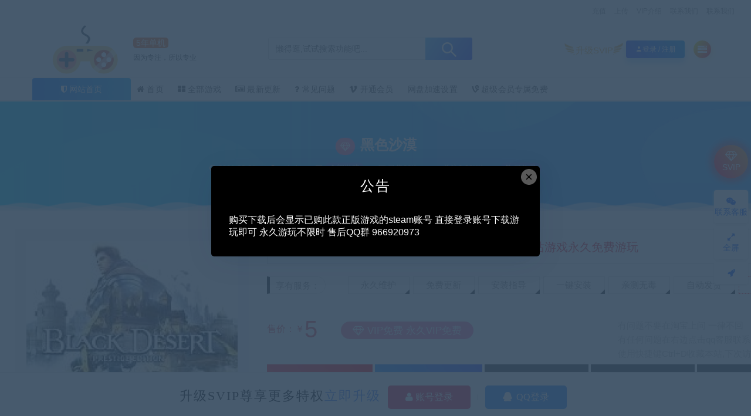

--- FILE ---
content_type: text/html; charset=UTF-8
request_url: https://www.giaoyx.com/328/
body_size: 13671
content:
<!DOCTYPE html>
<html lang="zh-CN">
<head>
	<meta charset="UTF-8">
	<meta http-equiv="X-UA-Compatible" content="IE=edge">
	<meta name="viewport" content="width=device-width, initial-scale=1">
	<script src="//at.alicdn.com/t/font_1208165_7qnah1qoq8w.js"></script>
	<link rel="profile" href="https://gmpg.org/xfn/11">
	<link href="http://www.giaoyx.com/wp-content/themes/ripro/assets/images/favicon/favicon.png" rel="icon">
  <title>黑色沙漠-GIAO游戏网</title>

	<link rel='dns-prefetch' href='//www.giaoyx.com' />
<link rel='dns-prefetch' href='//s.w.org' />
        <meta property="og:title" content="黑色沙漠">
        <meta property="og:description" content="配置要求 &nbsp; 最低配置: 操作系统: Windows 10 (32-bit or 64-bit) 处理器: Intel Core i3-530 2.9 GHz 内存: 4 GB RAM 显卡: GTS 250, ...">
        <meta property="og:type" content="article">
        <meta property="og:url" content="https://www.giaoyx.com/328/">
        <meta property="og:site_name" content="GIAO游戏网">
        <meta property="og:image" content="https://www.giaoyx.com/wp-content/uploads/2021/02/1613875795-c6f5649c0e0fa69.jpg">
    <link rel='stylesheet' id='app-css'  href='https://www.giaoyx.com/wp-content/themes/ripro/assets/css/app.css?ver=5.9' type='text/css' media='all' />
<link rel='stylesheet' id='ripro_chlid_style-css'  href='https://www.giaoyx.com/wp-content/themes/jizhi-chlid/diy.css?ver=5.6' type='text/css' media='all' />
<link rel='stylesheet' id='wp_stylesheet-css'  href='https://www.giaoyx.com/wp-content/themes/jizhi-chlid/zhankr/inc/shortcodes/shortcodes.css?ver=5.6' type='text/css' media='all' />
<link rel='stylesheet' id='external-css'  href='https://www.giaoyx.com/wp-content/themes/ripro/assets/css/external.css?ver=5.9' type='text/css' media='all' />
<link rel='stylesheet' id='sweetalert2-css'  href='https://www.giaoyx.com/wp-content/themes/ripro/assets/css/sweetalert2.min.css?ver=5.9' type='text/css' media='all' />
<link rel='stylesheet' id='diy-css'  href='https://www.giaoyx.com/wp-content/themes/ripro/assets/css/diy.css?ver=5.9' type='text/css' media='all' />
<link rel='stylesheet' id='fancybox-css'  href='https://www.giaoyx.com/wp-content/themes/ripro/assets/css/jquery.fancybox.min.css?ver=5.9' type='text/css' media='all' />
<script type='text/javascript' src='https://www.giaoyx.com/wp-content/themes/ripro/assets/js/jquery-2.2.4.min.js?ver=2.2.4' id='jquery-js'></script>
<script type='text/javascript' src='https://www.giaoyx.com/wp-content/themes/ripro/assets/js/plugins/sweetalert2.min.js?ver=5.9' id='sweetalert2-js'></script>
<meta name="keywords" content="全部游戏">
<meta name="description" content="配置要求  &nbsp;   最低配置:  操作系统: Windows 10 (32-bit or 64-bit)  处理器: Intel Core i3-530 2.9 GHz  内存: 4 GB RAM  显卡: GTS 250, GeForce 9800 GTX, Rade...">
<link rel="icon" href="https://www.giaoyx.com/wp-content/uploads/2021/02/1613720657-5bde8f4a404977c-32x32.png" sizes="32x32" />
<link rel="icon" href="https://www.giaoyx.com/wp-content/uploads/2021/02/1613720657-5bde8f4a404977c-192x192.png" sizes="192x192" />
<link rel="apple-touch-icon" href="https://www.giaoyx.com/wp-content/uploads/2021/02/1613720657-5bde8f4a404977c-180x180.png" />
<meta name="msapplication-TileImage" content="https://www.giaoyx.com/wp-content/uploads/2021/02/1613720657-5bde8f4a404977c-270x270.png" />
	<!-- HTML5 shim, for IE6-8 support of HTML5 elements. All other JS at the end of file. -->
    <!--[if lt IE 9]>
      <script src="https://www.giaoyx.com/wp-content/themes/ripro/assets/js/html5shiv.js"></script>
      <script src="https://www.giaoyx.com/wp-content/themes/ripro/assets/js/respond.min.js"></script>
    <![endif]-->
          <script> $(document).ready(function() { NProgress.start(); $(window).load(function() { NProgress.done(); }); });</script>
    </head>

<body class="post-template-default single single-post postid-328 single-format-standard  max_width navbar-regular navbar-slide no-search sidebar-right pagination-numeric">

<div class="site">
    
	<div class="header-banner2" >
   <div class="container2">
    <div class="header-banner-content wrapper">

    
    <div class="clear"></div>

     <div class="header-banner-left">
      <div id="ym-menu" class="ym-menu">
      	       <ul id="menu-header-top" class="menu81">
        <li><a href="/user?action=charge" target="_blank"> 充值</a></li>
		<li><a href="/user?action=write" target="_blank"> 上传</a></li>
		<li><a href="/svip" target="_blank"> VIP介绍</a></li>
		<li><a href="/about" target="_blank"> 联系我们</a></li>
		<li><a href="https://wpa.qq.com/msgrd?v=3&amp;uin=1825227320&amp;site=qq&amp;menu=yes" target="_blank"> 联系我们</a></li>
       </ul>
             </div>
     </div>
    </div>
   </div>
</div>
<header class="site-header">
      <div class="container topnav">
        <div class="navbar">
            <div class="logo-wrapper">
                                    <a href="https://www.giaoyx.com/">
                        <img class="logo regular tap-logo" src="https://www.giaoyx.com/wp-content/uploads/2023/03/1678432419-4066c90f391197b.png" data-dark="" alt="GIAO游戏网">
                    </a>
                            </div>
<!--            <div class="sep"></div>-->
                    <div class="logotext10">
                <span class="navtenyear">5年单机</span><br>
                <span class="navtenyearcon">因为专注，所以专业</span>
            </div>
            
            <div class="header_search">
                <div class="search_form">
                    <div class="search_input" data-search="top-banner">
                        <div class="search_filter" id="header_filter">
                        </div>
                        <input class="search-input" id="search-keywords" placeholder="懒得逛,试试搜索功能吧..." type="text" name="s" autocomplete="off">
                        <input type="hidden" name="search" class="btn_search" data-search-btn="search-btn">
                    </div>
                    <div class="search_btn" id="search-btn"><i class="icon_search"></i></div>
                </div>
                <!--<div class="hotword">
                    <span>热门搜索：</span>
                    <a href="/?s=网站源码">网站源码</a><a href="/?s=织梦模板">织梦模板</a><a href="/?s=企业模板">企业模板</a><a href="/?s=AE模板">AE模板</a><a href="/?s=PPT">PPT</a><a href="/?s=源码">源码</a><a href="/?s=视频教程">视频教程</a>
                </div>-->
                    </div>


            <div class="main-search">
                <form method="get" class="search-form inline" action="https://www.giaoyx.com/">
  <input type="search" class="search-field inline-field" placeholder="输入关键词，回车..." autocomplete="off" value="" name="s" required="required">
  <button type="submit" class="search-submit"><i class="mdi mdi-magnify"></i></button>
</form>                <div class="search-close navbar-button"><i class="mdi mdi-close"></i></div>
            </div>

            <div class="actions">
                                <div class="shanshan hidden-xsss">
                    <div data-microtip="升级SVIP会员无限下载" data-microtip-position="bottom-right" class="hsnah heshan">
                        <a href="/svip" class="shanlian lianzi"><span class="ic_gif"></span>
                            <span class="txt"><i class="ic_mask"></i>升级SVIP</span></a>
                    </div>
                </div>
                                                    <!-- user -->
                                            <div class="login-btn navbar-button"><i class="mdi mdi-account"></i>登录 / 注册</div>
                                                    <!-- user end -->
                <div class="search-open navbar-button"><i class="fa fa-search"></i></div>
                <div class="burger" style="display:block"><i class="fa fa-tasks"></i></div>
            </div>
        </div>
  
      </div>
        <div style="border-bottom: 0.5px solid #E9E9E9;"></div>
        <div class="container">
        <div class="navbar navbar2">
        	        	<div class="deansubnavsins"><i class="fa fa-shield"></i>  <a href="/">网站首页</a></div>
        	            <nav class="main-menu hidden-xs hidden-sm hidden-md">
                <ul id="menu-%e5%af%bc%e8%88%aa" class="nav-list u-plain-list"><li id="menu-item-34" class="menu-item menu-item-type-custom menu-item-object-custom menu-item-34"><a href="/"><span><i class="fa fa-home"></i> 首页</span></a></li>
<li id="menu-item-40" class="menu-item menu-item-type-taxonomy menu-item-object-category current-post-ancestor current-menu-parent current-post-parent menu-item-40"><a href="https://www.giaoyx.com/qbyx/"><span><i class="fa fa-th-large"></i> 全部游戏</span></a></li>
<li id="menu-item-36" class="menu-item menu-item-type-post_type menu-item-object-page menu-item-36"><a href="https://www.giaoyx.com/archives/"><span><i class="fa fa-newspaper-o"></i> 最新更新</span></a></li>
<li id="menu-item-42" class="menu-item menu-item-type-taxonomy menu-item-object-category menu-item-42"><a href="https://www.giaoyx.com/cjwt/"><span><i class="fa fa-question"></i> 常见问题</span></a></li>
<li id="menu-item-47" class="menu-item menu-item-type-post_type menu-item-object-page current-post-parent menu-item-47"><a href="https://www.giaoyx.com/svip/"><span><i class="fa fa-vimeo"></i> 开通会员</span></a></li>
<li id="menu-item-3331" class="menu-item menu-item-type-post_type menu-item-object-post menu-item-3331"><a href="https://www.giaoyx.com/265/">网盘加速设置</a></li>
<li id="menu-item-1839" class="menu-item menu-item-type-taxonomy menu-item-object-category menu-item-1839"><a href="https://www.giaoyx.com/%e8%b6%85%e7%ba%a7%e4%bc%9a%e5%91%98%e4%b8%93%e5%b1%9e/"><span><i class="fa fa-vine"></i> 超级会员专属免费</span></a></li>
</ul>            </nav>
        </div>
    </div>
        <div style="border-bottom: 0.5px solid #E9E9E9;border-top: 0.5px solid #E9E9E9;"></div>
        <style>
        @media screen and (max-width: 1248px){
            .header_search{
                left: 30%;
            }
            .logotext10{
                display: none;
            }
            .header_search{
                width: 320px;
            }
            .header_search .search_form .search_input{
                width: 238px;
            }
        }
        @media screen and (min-width: 931px){
            .header-gap {
                height: 150px;
            }
            span.navtenyear {
                font-size: 14px;
                padding: 1px 5px;
                background-color: #F67524;
                border-radius: 5px;
                color: #fff;
            }
            span.navtenyearcon {
                font-size: 12px;
            }
        }
        @media screen and (max-width: 971px){
            .navbar2 {
                height: 0px;
            }
            .logotext10{
                display: none;
            }
            .header_search{
                display: none;
            }
        }
    </style>
    <script>
        jQuery("#search-btn").on("click",function () {
            location.href='https://www.giaoyx.com/?s='+jQuery("#search-keywords").val();
        })
    </script>
  </header>
    
    <div class="site-content">
    



<style type="text/css">.fancybox-margin{margin-right:0px;}</style>
<style type="text/css">.fancybox-margin{margin-right:17px;}</style>
<link rel="stylesheet" href="https://www.giaoyx.com/wp-content/themes/jizhi-chlid/assets/css/shop/font.css">
<link rel="stylesheet" href="https://www.giaoyx.com/wp-content/themes/jizhi-chlid/assets/css/shop/layer.css">
<link rel="stylesheet" href="https://www.giaoyx.com/wp-content/themes/jizhi-chlid/assets/css/shop/style_shop.css">
<style>
    @media (min-width: 1450px){
        .container {
            max-width: 1440px;
        }
    }
    section.article-focusbox.bgimg-fixed {
        /*margin-top: 0px;*/
    }
</style>
<div class="breadcrumbs breadcrumbs-custom">
    当前位置：<a href="https://www.giaoyx.com">GIAO游戏网</a> <small>></small> <a href="https://www.giaoyx.com/qbyx/">全部游戏</a> <small>></small> 黑色沙漠</div>


<div class="themeinfo">
    <!--顶部标题-->
	<section class="article-focusbox bgimg-fixed lazyloaded" data-bg="/wp-content/themes/jizhi-chlid/images/single.png" style="background-image: url(&quot;/wp-content/themes/jizhi-chlid/images/single.png&quot;);">
	
	<div class="container">
	    <header class="article-header">
	        <h1 class="article-title"><i class="zhankr-svip fa fa-diamond"></i>黑色沙漠</h1>
	        <div class="article-meta">
	            <span class="item"><i class="fa fa-clock-o"></i>  2021-02-21</span>
	            <span class="item"><i class="fa fa-user-plus"></i>  admin</span>
                <span class="item"><i class="fa fa-navicon"></i>   <a href="https://www.giaoyx.com/qbyx/">全部游戏</a></span>
				<span class="item"><i class="fa fa-cart-arrow-down"></i>   已售90次</span>
				<span class="item"><i class="fa fa-eye"></i>   关注3.03K次</span>
								<span class="item"><a target="_blank" title="点击查看" rel="external nofollow" href="https://www.baidu.com/s?wd=黑色沙漠_GIAO游戏网"><i class="fa fa-paw"></i>  已收录</a></span>
				        		<span class="itembj"></span>
	        </div>
	    </header>
    </div>
</section>
<div class="dabolang mobile-hide">
		<div id="dabolangl1" class="dabolangl"></div>
		<div id="dabolangl2" class="dabolangl"></div>
		<div id="dabolangl3" class="dabolangl"></div>
</div>
<!--顶部标题-->

<!--下载模块-->
        <div class="zhankr-shop-m">
        <div class="problem">
             <div class="proPhoto">
                <i class="ceshi"></i>
                <img src="https://www.giaoyx.com/wp-content/themes/ripro/timthumb.php?src=https://www.giaoyx.com/wp-content/uploads/2021/02/1613875795-c6f5649c0e0fa69.jpg&#038;h=200&#038;w=300&#038;zc=1&#038;a=c&#038;q=100&#038;s=1" alt="黑色沙漠">
                <em> 最后编辑:2021-02-21</em>
             </div>
            <div class="proChoice">
                <div class="clearfloat">
                <!--广告模块-->
                                <div class="clearfloat zhankr_ad" id="deviceList">
                    <a href="https://www.giaoyx.com/svip/" target="_blank">开通超级会员 全站游戏永久免费游玩</a>
                </div>
                                <!--广告模块-->
                
                <!--服务模块-->
                                <div class="soft"> <em>享有服务：</em> <span style="border: #ff0000 1px dashed;"></span> <span>自动发货</span> <span>亲测无毒</span> <span>一键安装</span> <span>安装指导</span><span>免费更新</span><span>永久维护</span>
                </div>
                                <!--服务模块-->
                
                <!--价格模块-->
                <aside class="hidden clearfloat zhankr-vip3">
<!--                    -->                                        <span class="xprice_val">售价：￥<em>5</em> </span>
                    					<div class="huiyuan svip2"><a href="/svip" target="_blank" style="color: #fff;"><i class="fa fa-diamond"></i>
                        VIP免费 永久VIP免费						</a>
                                        </a>
                    </div>

                    <div class="down-detail login-btn"><a href="#" class="down signin-loader  erphpdown-buy" target="_blank" ><i class="fa fa-cloud-download"></i>  立即下载</a></div>                    
                    <!--须知模块-->
                    					<div class="down-notice">
                        <span><i class="fa fa-bell"></i>声明 </span>
                        <p>在本站开通会员后，请不要轻易泄露您的账号，如果因为您的个人原因泄露本站会员账号，或者外借给他人使用您的账号下载本站资源，一经后台检测到此行为，将会永久注销账号，永不解封，为了您的财产着想，请珍惜自己的账号，避免给自己造成损失</p>
                    </div>
                                        <!--须知模块-->
                    
                    <!--右侧模块-->
                                        <span class="qqzx"><p>有问题不要在淘宝上问 一律不回 <br> 有任何问题在右边点击qq客服联系 淘宝不回复<br>使用快捷键Ctrl+D收藏本站,下次访问更方便哟！ </p></span>
                                        <!--右侧模块-->
                    
                </aside>
                <!--价格模块-->
                
                <div class="gw_btns" style="float: right;">
                    
                    <!--下载按钮模块-->
                                            <a href="javascript:void(0)" rel="nofollow" title="暂无演示" class="lan"><i class="fa fa-minus-circle"></i> 暂无演示</a>
                                        <!--下载按钮模块-->
                    
                    <!--自定义按钮模块-->
                    					<a href="https://docs.qq.com/doc/DVndGandxeXhIVUNE" rel="nofollow" target="_blank" title="设置离线教程" class="gw_btn_blue hei1"><i class="fa fa-columns"></i> 设置离线教程</a>
                    <a href="https://wwme.lanzouq.com/b011iaf7i" rel="nofollow" target="_blank" title="上号器下载" class="gw_btn_blue hei2"><i class="fa fa-steam"></i> 上号器下载</a>
                    <a href="https://jq.qq.com/?_wv=1027&amp;k=gTWFxmMq" target="_blank" title="联系QQ客服" class="gw_btn_blue hei" style="margin-right: 25px;"><i class="fa fa-comments-o"></i> 联系QQ客服</a>
                                        <!--自定义按钮模块-->
                    
                </div>
            </div>
        </div>
        <div class="clr"></div>
    </div>
</div>
<!--下载模块-->
<div class="container">


<div class="zhankrwz">
    <div class="container">
        <div class="row">
            <div class="content-column col-lg-9">
                <div class="content-area">
                    <main class="site-main">
                        <article id="post-328" class="article-content">

    <ul class="tabtst">
        <li class="on">资源介绍</li>
                        <div class="zixun"><p> <input class="input" id="copywp" value="https://www.giaoyx.com/328/"><a class="fuzhi" onclick="jsCopyb();">有疑问？请点击复制链接咨询！</a></p> </div>
    </ul>
    
    <div class="FengTabCon_class">
        <div class="container FengTabCon_0">
            <div class="entry-wrapper">
                                <div class="entry-content u-text-format u-clearfix">
                    <div>
<div><strong>配置要求</strong></div>
</div>
<p>&nbsp;</p>
<div>
<p><strong>最低配置:</strong></p>
<p>操作系统: Windows 10 (32-bit or 64-bit)</p>
<p>处理器: Intel Core i3-530 2.9 GHz</p>
<p>内存: 4 GB RAM</p>
<p>显卡: GTS 250, GeForce 9800 GTX, Radeon HD 3870 X2</p>
<p>网络: 宽带互联网连接</p>
<p>存储空间: 需要 27 GB 可用空间</p>
<p><strong>推荐配置:</strong></p>
<p>操作系统: Windows 10 (64-bit)</p>
<p>处理器: Intel Core i5-650 3.2GHz</p>
<p>内存: 8 GB RAM</p>
<p>显卡: NVIDIA GTX 970, AMD RX 480</p>
<p>网络: 宽带互联网连接</p>
<p>存储空间: 需要 27 GB 可用空间</p>
</div>
<div>
<div>
<div><strong>游戏截图</strong></div>
</div>
<p>&nbsp;</p>
<div><img loading="lazy" class="alignnone size-medium" title="黑色沙漠插图" src="https://img.pk38.com/uploadfile/2020/0330/20200330054011498.jpg" alt="黑色沙漠插图" width="1000" height="309" /></div>
<div><img loading="lazy" class="alignnone size-medium" title="黑色沙漠插图1" src="https://images.ali213.net/picfile/pic/2016/12/30/584_20161230112545964.jpg" alt="黑色沙漠插图1" width="1000" height="337" /></div>
</div>
                </div>
                <div id="pay-single-box"></div>
                  
<div id='relate-posts'>
    <div class="reader_con">
        <h3>猜你在找</h3>
<div class="zhankr-tags">
        
</div>
    </div>
    <div class="clear"></div>
</div>
<!--切换-->
<div class="article-copyright">1.本文部分内容转载自其它媒体，但并不代表本站赞同其观点和对其真实性负责。<br>2.若您需要商业运营或用于其他商业活动，请您购买正版授权并合法使用。<br>3.如果本站有侵犯、不妥之处的资源，请在网站最下方联系我们。将会第一时间解决！<br>4.本站所有内容均由互联网收集整理、网友上传，仅供大家参考、学习，不存在任何商业目的与商业用途。<br>5.本站提供的所有资源仅供参考学习使用，版权归原著所有，禁止下载本站资源参与商业和非法行为，请在24小时之内自行删除!<br><br/><a href="https://www.giaoyx.com">GIAO游戏网</a> &raquo; <a href="https://www.giaoyx.com/328/">黑色沙漠</a></div>

<!--常见问题-->
<div id="help" class="m main">
  <h2 class="mt mt20">常见问题FAQ</h2>
  <div class="mb">
    <dl>
      <dt><i></i>开通SVIP会员后是不是所有游戏都能下载？</dt>
      <dd style="display: block;"><i></i>在本站开通SVIP可以享受永久免费下载（包含后续更新资源）开通永久SVIP可享受终身下载权限（包含后续更新资源）</dd>
    </dl>
    <dl>
      <dt><i></i>下载速度慢怎么办？</dt>
      <dd style="display: none;"><i></i>steam都是全速下载，如果要下网盘的，本站vip提供网盘加速号下载</dd>
    </dl>
    <dl>
      <dt><i></i>下载完不会安装？无法正常运行？</dt>
      <dd style="display: none;"><i></i>有任何问题都可以在右侧点击联系客服解决</dd>
    </dl>
    <dl>
      <dt><i></i></dt>
      <dd style="display: none;"><i></i></dd>
    </dl>
    
  </div>
</div>
<!--常见问题-->
<div class="article-footer">
      <div class="xshare">
      <span class="xshare-title">分享到：</span>
                 <a href="javascript:;" title="收藏文章" etap="star" data-postid="328" class="ripro-star"><i class="fa fa-star-o"></i></a>
            <a href="" etap="share" data-share="qq" class="share-qq"><i class="fa fa-qq"></i></a>
      <a href="" etap="share" data-share="weibo" class="share-weibo"><i class="fa fa-weibo"></i></a>
        </div>
   
</div>            </div>
        </div>
        		    </div>


</article>


  <div class="entry-navigation">
    <nav class="article-nav">
        <span class="article-nav-prev">上一篇<br><a href="https://www.giaoyx.com/315/" rel="prev">全面战争：幕府将军2【steam】</a></span>
        <span class="article-nav-next">下一篇<br><a href="https://www.giaoyx.com/331/" rel="next">合金装备5幻痛+原爆点【steam】</a></span>
    </nav>
    
  </div>
      <!-- # 标准网格模式... -->
      <div class="related-posts-grid">
        <h4 class="u-border-title">相关推荐</h4>
        <div class="row">
                     <div class="col-6 col-sm-3 col-md-3 mt-10 mb-10">
              <article class="post">
                      <div class="entry-media">
        <div class="placeholder" style="padding-bottom: 66.666666666667%;">
          <a target="_blank"  href="https://www.giaoyx.com/1282/">
            <img class="lazyload" data-src="https://www.giaoyx.com/wp-content/themes/ripro/timthumb.php?src=https://www.giaoyx.com/wp-content/uploads/2021/02/1613966349-9c1c1241de604a2.jpg&#038;h=200&#038;w=300&#038;zc=1&#038;a=c&#038;q=100&#038;s=1" src="[data-uri]" alt="罪恶帝国【steam】">
          </a>
                  </div>
              </div>
                      <div class="entry-wrapper">
                  
  <header class="entry-header">    
    <h4 class="entry-title"><a target="_blank" href="https://www.giaoyx.com/1282/" title="罪恶帝国【steam】" rel="bookmark">罪恶帝国【steam】</a></h4>  </header>                </div>
              </article>
            </div>
                      <div class="col-6 col-sm-3 col-md-3 mt-10 mb-10">
              <article class="post">
                      <div class="entry-media">
        <div class="placeholder" style="padding-bottom: 66.666666666667%;">
          <a target="_blank"  href="https://www.giaoyx.com/1113/">
            <img class="lazyload" data-src="https://www.giaoyx.com/wp-content/themes/ripro/timthumb.php?src=https://www.giaoyx.com/wp-content/uploads/2021/02/1613960959-026c86512c1a06e.jpg&#038;h=200&#038;w=300&#038;zc=1&#038;a=c&#038;q=100&#038;s=1" src="[data-uri]" alt="碧蓝航线：Crosswave【steam】">
          </a>
                  </div>
              </div>
                      <div class="entry-wrapper">
                  
  <header class="entry-header">    
    <h4 class="entry-title"><a target="_blank" href="https://www.giaoyx.com/1113/" title="碧蓝航线：Crosswave【steam】" rel="bookmark">碧蓝航线：Crosswave【steam】</a></h4>  </header>                </div>
              </article>
            </div>
                      <div class="col-6 col-sm-3 col-md-3 mt-10 mb-10">
              <article class="post">
                      <div class="entry-media">
        <div class="placeholder" style="padding-bottom: 66.666666666667%;">
          <a target="_blank"  href="https://www.giaoyx.com/685/">
            <img class="lazyload" data-src="https://www.giaoyx.com/wp-content/themes/ripro/timthumb.php?src=https://www.giaoyx.com/wp-content/uploads/2021/02/1613895566-aea97ee720e705b.jpg&#038;h=200&#038;w=300&#038;zc=1&#038;a=c&#038;q=100&#038;s=1" src="[data-uri]" alt="JUMP大乱斗【steam】">
          </a>
                  </div>
              </div>
                      <div class="entry-wrapper">
                  
  <header class="entry-header">    
    <h4 class="entry-title"><a target="_blank" href="https://www.giaoyx.com/685/" title="JUMP大乱斗【steam】" rel="bookmark">JUMP大乱斗【steam】</a></h4>  </header>                </div>
              </article>
            </div>
                      <div class="col-6 col-sm-3 col-md-3 mt-10 mb-10">
              <article class="post">
                      <div class="entry-media">
        <div class="placeholder" style="padding-bottom: 66.666666666667%;">
          <a target="_blank"  href="https://www.giaoyx.com/475/">
            <img class="lazyload" data-src="https://www.giaoyx.com/wp-content/themes/ripro/timthumb.php?src=https://www.giaoyx.com/wp-content/uploads/2021/02/1613883538-914c776d72f7867.jpg&#038;h=200&#038;w=300&#038;zc=1&#038;a=c&#038;q=100&#038;s=1" src="[data-uri]" alt="收获日1+2【steam】">
          </a>
                  </div>
              </div>
                      <div class="entry-wrapper">
                  
  <header class="entry-header">    
    <h4 class="entry-title"><a target="_blank" href="https://www.giaoyx.com/475/" title="收获日1+2【steam】" rel="bookmark">收获日1+2【steam】</a></h4>  </header>                </div>
              </article>
            </div>
                  </div>
      </div>
    
  <!--评论模块-->
<!--评论模块-->                    </main>
                </div>
                <!--售后模块-->
                                                <!--售后模块-->

            </div>
                            <div class="sidebar-column col-lg-3">
                    
<aside class="widget-area">
	<div id="cao_widget_pay-2" class="widget widget-pay"><div class="pay--rateinfo"><b><span class="price">5<sup>钻石 <i class="fa fa-diamond"></i></sup></span></b></div><ul class="pricing-options"><li><i class="fa fa-circle-o"></i> 普通用户购买价格 : <span class="pricing__opt">5钻石</span></li><li><i class="fa fa-circle-o"></i> VIP会员购买价格 : <span class="pricing__opt">0钻石</span></li><li><i class="fa fa-circle-o"></i> 终身VIP购买价格 : <span class="pricing__opt">免费</span></li></ul><div class="pay--content"><div class="pay-box"><button type="button" class="click-pay btn btn--primary btn--block" data-postid="328" data-nonce="e677f9e83b" data-price="5钻石">支付下载</button></div></div><div class="agent--contact"><ul class="list-paybody"><li><span>有效期</span><span>永久 </span></li><li><span>最近更新</span><span>2021年02月21日</span></li></ul></div></div></aside>                </div>
                    </div>
</div>
    <script src="https://www.giaoyx.com/wp-content/themes/jizhi-chlid/assets/js/FengTab.min.js"></script>
<script>
    // $(".wzwordb").FengTab({
    $(".article-content").FengTab({
        titCell:".tabtst", 	//选项卡控制盒子
        // mainCell:".contst", 	//选项卡内容盒子
        mainCell:".FengTabCon_class", 	//选项卡内容盒子
        defaultIndex:0, 	//默认显示第几个选项卡，第一个是0，第二个是1，以此类推
        trigger:"click", 	//切换方式，click 为点击，mouseover 为移动切换
        titOnClassName:"on", 	//选中选项卡样式
        showtime: 0		//内容切换时间，一般写200即可（单位是毫秒）
    });
</script>





<div class="rightList bar-v2">

<script>
        // 复制按钮
        if ($('#refurl,.setclipboard').length>0) {
            var clipboard = new ClipboardJS('#refurl,.setclipboard');


            clipboard.on('success', function(e) {
                const Toast = Swal.mixin({
                    toast: true,
                    showConfirmButton: false,
                    timer: 3000
                });
                Toast.fire({
                    type: 'success',
                    title: '复制成功：'+e.text
                })
            });
            clipboard.on('error', function(e) {
                const Toast = Swal.mixin({
                    toast: true,
                    showConfirmButton: false,
                });
                Toast.fire({
                    type: 'error',
                    title: '复制失败：'+e.text
                })
            });
        }
        //复制
        function jsCopyb(){
            var e=document.getElementById("copywp");//对象是code
            e.select(); //选择对象
            tag=document.execCommand("Copy"); //执行浏览器复制命令
            if(tag){
                alert('链接已复制！请带上链接咨询客服团队。');


            }
        };
</script>

</div>

</div>

    </div><!-- end sitecoent -->

	
	<div class="module parallax">
		<img class="jarallax-img lazyload" data-srcset="https://www.giaoyx.com/wp-content/themes/ripro/assets/images/background/bg-1.jpg" data-sizes="auto" src="[data-uri]" alt="">
		<div class="container">
		<div class="zhankr">
		<ul class="data-items">
        <li><i class="fa fa-group"></i><strong data-count="97596" class="active">33239</strong><span>会员总数(位)</span>
        </li>
        <li><i class="fa fa-chrome"></i><strong data-count="34774" class="active">435</strong><span>资源总数(个)</span>
        </li>
        <li><i class="fa fa-diamond"></i><strong data-count="841940" class="active">0</strong><span>本周发布(个)</span>
        </li>
        <li><i class="fa fa-cloud-upload"></i><strong data-count="2377" class="active">0 </strong><span>今日发布(个)</span>
        </li>
        <li><i class="fa fa-desktop"></i><strong data-count="7082" class="active">2118</strong><span>稳定运行(天)</span>
        </li>
		</ul>
		</div>
			<h4 class="entry-title">
				提供最优质的游戏集合			</h4>
							<a target="_blank" class="button" href="#">立即查看</a>
										<a target="_blank" class="button transparent" href="#">了解详情</a>
					</div>
	</div>
	
	<footer class="site-footer">
		<div class="container">

			<div class="footer-widget">
    <div class="row">
        <div class="col-xs-12 col-sm-6 col-md-3 widget--about">
            <div class="widget--content">
                <div class="footer--logo mb-20">
                    <img class="tap-logo" src="/wp-content/uploads/2021/02/1613737216-317823ff7efb55a.png" data-dark="/wp-content/uploads/2021/02/1613737216-317823ff7efb55a.png" alt="GIAO游戏网">
                </div>
                <p class="mb-10">未成年禁止下载，本站由资源仅供玩家测试交流，下载后请在24小时内删除，如需购买，请支持正版 若有侵权与文章中不妥之处，请联系邮箱:744791348@qq.com（手机随时接收邮件）并出示相关证明以便删除。敬请谅解！</p>
            </div>
        </div>
        <!-- .col-md-2 end -->
        <div class="col-xs-12 col-sm-3 col-md-2 col-md-offset-1 widget--links">
            <div class="widget--title">
                <h5>本站导航</h5>
            </div>
            <div class="widget--content">
                <ul class="list-unstyled mb-0">
                                    </ul>
            </div>
        </div>
        <!-- .col-md-2 end -->
        <div class="col-xs-12 col-sm-3 col-md-2 widget--links">
            <div class="widget--title">
                <h5>友情链接</h5>
            </div>
            <div class="widget--content">
                <ul class="list-unstyled mb-0">
                                    </ul>
            </div>
        </div>
        <!-- .col-md-2 end -->
        <div class="col-xs-12 col-sm-12 col-md-4 widget--newsletter">
            <div class="widget--title">
                            </div>
            <div class="widget--content">
                <form class="newsletter--form mb-30" action="https://www.giaoyx.com/" method="get">
                    <input type="text" class="form-control" name="s" placeholder="关键词">
                    <button type="submit"><i class="fa fa-arrow-right"></i></button>
                </form>
                <h6></h6>
            </div>
        </div>

    </div>
</div>								</div>
	</footer>

<!--右侧跟随导航开始-->
<div class="float-box">
      	<ul class="float-ul float-radius float-text dbsvip" style="box-shadow: 0px 0px 8px 8px rgba(255, 12, 0, 0.42);">
		<li>
			<a class="qq float-border float-text dbsvipa get-vip-class" href="/user?action=vip" target="_Blank" >
				<i class="fa fa-diamond" style="font-size: 18px;"></i><br>SVIP				<div class="float-alert-box float-radius float-qq-box" style="display:none;">
					<h6 style="color: #ff402f;">升级VIP会员</h6>
					<p>限时钜惠<br>终身VIP仅需68元</p>
                    <div class="float-qq-btn float-radius dbsvipd get-vip-class">立即开通</div>
				</div>
			</a>
		</li>
	</ul>
	
  	<ul class="float-ul float-radius float-text">
      <li>
      		</li>
	</ul>

	<ul class="float-ul float-radius float-text">
	    		
				<li>
			<a class="fankui float-border float-text" href="https://jq.qq.com/?_wv=1027&amp;k=gTWFxmMq" target="_Blank" title="联系客服">
				<i class="fa fa-weixin"></i><br/>联系客服			</a>
		</li>
			</ul>
	<ul class="float-ul float-radius float-text">
	    		
				
		<li>
			<a class="float-border float-text" href="javascript:void(0);" etap="to_full" title="点击全屏">
				<i class="fa fa-expand"></i><br>全屏			</a>
		</li>
	</ul>
  	<ul class="float-ul float-radius float-text">
		<li>
			<a class="float-border float-text" href="javascript:void(0);" etap="to_top" title="返回顶部">
				<i class="fa fa-rocket"></i><br>
			</a>
		</li>
	</ul>

</div>

<script>
$(".qq").hover(function () {
	$(this).children(".float-qq-box").show()
},function() {
	$(this).children(".float-qq-box").hide()
});
$(".weixin").hover(function () {
	$(this).children(".float-weixin-box").show()
},function() {
	$(this).children(".float-weixin-box").hide()
});
</script>
<!--右侧跟随导航结束-->

<div class="dimmer"></div>

    <div id="popup-signup" class="popup-signup fade" style="display: none;">
    <div class="register-login-modal" role="document">
        <div class="modal-content">
            <div class="modal-body">
                <img class="popup-logo" src="https://www.giaoyx.com/wp-content/uploads/2023/03/1678432419-4066c90f391197b.png" data-dark="https://www.giaoyx.com/wp-content/uploads/2023/03/1678432419-4066c90f391197b.png" alt="GIAO游戏网">
                    <!-- Nav tabs -->
                    <ul class="nav nav-tabs">
                        <li class="active"><a href="#login" data-toggle="login">登录</a>
                        </li>
                        <li><a href="#signup" data-toggle="signup">注册</a>
                        </li>
                    </ul>
                    <!-- Tab panes -->
                    <div class="tab-content">
                        <div class="tab-pane fade in active" id="login">
                            <div class="signup-form-container text-center">
                                <form class="mb-0">
                                    <div class="open-oauth  text-center"><a href="https://www.giaoyx.com/oauth/qq?rurl=https://www.giaoyx.com/328/" class="btn btn-qq"><i class="fa fa-qq"></i></a></div><div class="or-text"><span>or</span></div>                                                                            <div class="form-group">
                                            <input type="text" class="form-control" name="username" placeholder="*用户名或邮箱">
                                        </div>
                                        <div class="form-group">
                                            <input type="password" class="form-control" name="password" placeholder="*密码">
                                        </div>
                                        <button type="button" class="go-login btn btn--primary btn--block"><i class="fa fa-bullseye"></i> 安全登录</button> 
                                        <!-- <a href="#" class="forget-password">忘记密码?</a> -->
                                                                    </form>
                                <!-- form  end -->
                            </div>
                            <!-- .signup-form end -->
                        </div>
                        <div class="tab-pane fade in" id="signup">
                            <form class="mb-0">
                                <div class="open-oauth  text-center"><a href="https://www.giaoyx.com/oauth/qq?rurl=https://www.giaoyx.com/328/" class="btn btn-qq"><i class="fa fa-qq"></i></a></div><div class="or-text"><span>or</span></div>                                                                    <div class="form-group">
                                        <input type="text" class="form-control" name="user_name" placeholder="输入英文用户名">
                                    </div>
                                    <!-- .form-group end -->
                                    <div class="form-group">
                                        <input type="email" class="form-control" name="user_email" placeholder="绑定邮箱">
                                    </div>
                                    <!-- .form-group end -->
                                    <div class="form-group">
                                        <input type="password" class="form-control" name="user_pass" placeholder="密码最小长度为6">
                                    </div>
                                    <div class="form-group">
                                        <input type="password" class="form-control" name="user_pass2" placeholder="再次输入密码">
                                    </div>
                                                                        <button type="button" class="go-register btn btn--primary btn--block"><i class="fa fa-bullseye"></i> 立即注册</button>
                                                                
                            </form>
                            <!-- form  end -->
                        </div>
                    </div>
                    <a target="_blank" href="https://www.giaoyx.com/wp-login.php?action=lostpassword" class="rest-password">忘记密码？</a>
            </div>
            <!-- /.modal-content -->
        </div>
        <!-- /.modal-dialog -->
    </div>
    <!-- /.modal -->
</div>

<!--游客提示登录-->
<div class="zhankr_slogin cl">
<div class="wp">
    	<div class="zhankr_slogin_info">升级SVIP尊享更多特权<a href="/svip" rel="nofollow" title="VIP">立即升级</a> </div>
    	        <div class="zhankr_slogin_btn">
            <a rel="nofollow" href="javascript:;" class="login-btn" title="普通登录"><i class="fa fa-user"></i> 账号登录</a>
        </div>
                        <span class="zhankr_slogin_line"></span>
        <div class="zhankr_slogin_qq"><a href="https://www.giaoyx.com/oauth/qq?rurl=https://giaoyx.com/328/" class="qqbutton" rel="nofollow"><i class="fa fa-qq"></i> QQ登录</a></div>
                    	</div>
</div>
<!--游客提示登录-->


<div class="off-canvas">
  <div class="canvas-close"><i class="mdi mdi-close"></i></div>
  <div class="logo-wrapper">
      <a href="https://www.giaoyx.com/">
      <img class="logo regular" src="https://www.giaoyx.com/wp-content/uploads/2023/03/1678432419-4066c90f391197b.png" alt="GIAO游戏网">
    </a>
    </div>
  <div class="mobile-menu hidden-lg hidden-xl"></div>
  <aside class="widget-area">
    <div id="search-2" class="widget widget_search"><form method="get" class="search-form inline" action="https://www.giaoyx.com/">
  <input type="search" class="search-field inline-field" placeholder="输入关键词，回车..." autocomplete="off" value="" name="s" required="required">
  <button type="submit" class="search-submit"><i class="mdi mdi-magnify"></i></button>
</form></div>  </aside>
</div>


<script type='text/javascript' src='https://www.giaoyx.com/wp-content/themes/jizhi-chlid/zhankr/inc/shortcodes/shortcodes.js?ver=2.0' id='wp_script-js'></script>
<script type='text/javascript' src='https://www.giaoyx.com/wp-content/themes/ripro/assets/js/plugins.js?ver=5.9' id='plugins-js'></script>
<script type='text/javascript' id='app-js-extra'>
/* <![CDATA[ */
var caozhuti = {"site_name":"GIAO\u6e38\u620f\u7f51","home_url":"https:\/\/www.giaoyx.com","ajaxurl":"https:\/\/www.giaoyx.com\/wp-admin\/admin-ajax.php","is_singular":"1","tencent_captcha":{"is":"","appid":""},"infinite_load":"\u52a0\u8f7d\u66f4\u591a","infinite_loading":"<i class=\"fa fa-spinner fa-spin\"><\/i> \u52a0\u8f7d\u4e2d...","site_notice":{"is":"1","color":"#000000","html":"<div class=\"notify-content\"><h3>\u516c\u544a<\/h3><div>\u8d2d\u4e70\u4e0b\u8f7d\u540e\u4f1a\u663e\u793a\u5df2\u8d2d\u6b64\u6b3e\u6b63\u7248\u6e38\u620f\u7684steam\u8d26\u53f7 \u76f4\u63a5\u767b\u5f55\u8d26\u53f7\u4e0b\u8f7d\u6e38\u73a9\u5373\u53ef \u6c38\u4e45\u6e38\u73a9\u4e0d\u9650\u65f6\r\n\u552e\u540eQQ\u7fa4 966920973 <\/div><\/div>"},"pay_type_html":{"html":"<div class=\"pay-button-box\"><div class=\"pay-item\" id=\"alipay\" data-type=\"11\"><i class=\"alipay\"><\/i><span>\u652f\u4ed8\u5b9d<\/span><\/div><\/div><p style=\"font-size: 13px; padding: 0; margin: 0;\">\u5f53\u524d\u4e3a\u6e38\u5ba2\u8d2d\u4e70\u6a21\u5f0f<\/p>","alipay":11,"weixinpay":0}};
/* ]]> */
</script>
<script type='text/javascript' src='https://www.giaoyx.com/wp-content/themes/ripro/assets/js/app.js?ver=5.9' id='app-js'></script>
<script type='text/javascript' src='https://www.giaoyx.com/wp-content/themes/ripro/assets/js/plugins/jquery.fancybox.min.js?ver=5.9' id='fancybox-js'></script>
<script type='text/javascript' src='https://www.giaoyx.com/wp-includes/js/comment-reply.min.js?ver=5.6' id='comment-reply-js'></script>
<div class="waveHorizontals mobile-hide">
  <div id="waveHorizontal1" class="waveHorizontal"></div>
  <div id="waveHorizontal2" class="waveHorizontal"></div>
  <div id="waveHorizontal3" class="waveHorizontal"></div>
</div>
<!--手机导航-->
<div id="foot-memu" class="aini_foot_nav">
  <ul>
    <li> <a href="/" class="foothover"> <i class="nohover fa fa-home"></i>
      <p>首页</p>
      </a> </li>
    <li> <a class="click-qiandao get-vip-class" href="javascript:void(0);" etap="to_top"> <i class="nohover fa fa-calendar-check-o"></i>
      <p>签到</p>
      </a> </li>
    <li class="aini_zjbtn"> <a href="/svip" rel="nofollow" data-block="666" data-position="8" target="_blank"> <em class="bg_f b_ok"></em> <span class="bg_f"> <i class="foot_btn f_f iconjiahao fa fa-diamond"></i> </span> </a> </li>
    <li> <a class="foothover" href="/wp"> <i class="nohover fa fa-wordpress"></i>
      <p>下载</p>
      </a> </li>
    <li> <a target="_blank" href="https://jq.qq.com/?_wv=1027&amp;k=gTWFxmMq"> <i class="nohover fa fa-comments-o"></i>
      <p>客服</p>
      </a> </li>
  </ul>
</div>
<!--手机导航-->

<!--常见问题-->
<script>
  var ndt = $("#help dt");
  var ndd = $("#help dd");
  ndd.eq(0).show();
  ndt.click(function () {
    ndd.hide();
    $(this).next().show();
  });
</script>
<script>
    $('#search-keywords').keydown(function(e){
        if(e.keyCode==13){
            $('#search-btn').trigger('click');
        }
    });
    $('#search-keywords-cate').keydown(function(e){
        if(e.keyCode==13){
            $('#search-btn-cate').trigger('click');
        }
    });
    $(function () {
        $(".get-vip-class").on('click',function () {
            if($(".login-btn").length){
                // $(".login-btn").trigger('click')
                open_signup_popup()
                return false;
            }
        })
    })
</script>
<!--常见问题-->

</body>
</html>



--- FILE ---
content_type: text/css
request_url: https://www.giaoyx.com/wp-content/themes/jizhi-chlid/diy.css?ver=5.6
body_size: 33380
content:
@charset "UTF-8";
/*站壳网www.zhankr.net*/
/*替换登录按钮颜色示例*/
.navbar .login-btn {
    background-color: #fd7221;
    color: #fff;
}

/*站壳网www.zhankr.net*/

/*默认幻灯片*/
.slider.big {
    border-radius: 15px;
}
@media (max-width: 768px){
.module.slider .post {
    height: 160px;
}
}
/*默认幻灯片*/

/*全屏幻灯片统计模块*/
.jizhisucai-tj{
    margin: 0 auto;
    padding: 0 81px;
    line-height: 40px;
    border-radius: 73px;
    position: relative;
    height: 40px;
    vertical-align: middle;
    text-align: center;
    width: 766px;
    background: linear-gradient(125deg,#0273ff9e 0%,#12a9ffbd 100%);
    /* padding-left: 50px; */
    margin-top: -100px;
    z-index: 1;
}
.jizhisucai-tj span {
	float:left;
	color:#fff;
	position:relative;
	top:1px;
}
.jizhisucai-tj span .ri-fire-fill {
	background:#fff3;
	border-radius:50%;
	width:18px;
	height:18px;
	color:#fff;
	display:block;
	float:left;
	position:relative;
	top:12px;
	margin-right:7px
}
.jizhisucai-tj span .ri-fire-fill:before {
	content:"\ecf4";
	position:relative;
	top:-12px
}
.jizhisucai-tj li a:hover {
	color:#f44336
}
.jizhisucai-tj ul {
	margin:0 auto;
	    width: 866px;
}
.jizhisucai-tj li {
	float:left;
	margin-right: 18px;
	list-style-type:none;
}
.jizhisucai-tj li a {
	float:left;
	color:#e6e6e6;
	padding:0 9px
}
.jizhisucai-sz{
    color: #fff;
    font-style: inherit;
    font-size: 15px;
    position: relative;
    top: 1px;
}
/*搜索幻灯片*/
.home-filter--content .form-box {
    padding: 10px;
    background-color: rgba(255, 255, 255, 0.2);
    border-radius: 4px;
    position: relative;
    margin-right: 26%;
    margin-left: 26%;
    z-index: 999;
}
/*幻彩特效*/
.alert-dark{background-color:#f0f4ff;color:#0e3686;}
.type_icont_2{background:linear-gradient(90deg,#ffc107,#ff7365,#ff82ea,#ffc107);background-size:1400% 300%;animation:mymove 10s ease infinite;-webkit-animation:mymove 10s ease infinite;-moz-animation:mymove 10s ease infinite;color:#fff;border:none;}
.description-17codesign{display:inline-block;font-size:12px;line-height:24px;color:#6b798e;}
@keyframes mymove{0%{background-position:0% 0%;}50%{background-position:50% 100%;}100%{background-position:100% 0%;}}
.alert-dark {
    background-color: #f0f4ff;
    color: #0e3686;
}
.type_icont_1 {
    background: linear-gradient(90deg, #ffc107, #ff7365, #ff82ea, #ffc107);
    background-size: 1400% 300%;
    animation: mymove 10s ease infinite;
    -webkit-animation: mymove 10s ease infinite;
    -moz-animation: mymove 10s ease infinite;
    color: #fff;
    border: none;
    display: inline-block;
    height: 22px;
    line-height: 21px;
    border: 0px solid #ffffff;
    padding: 0 10px;
    border-radius: 13px;
    transition: all 0.3s ease;
    border-color: #ff8a00;
    margin-top: 9px;
	margin-right: 18px;
}

/*幻彩特效*/

/*6月幻灯片*/
.zhankr_qphdptj article {
    margin-top: -80px;
    min-height: 520px;
}
.zhankr_qphdptj{
	padding-bottom: 70px !important;
}
@media (max-width: 768px){
.deansubnavsins {
    display: none !important;
}
}
@media (max-width: 768px){
.module.slider.diy .post {
    margin-top: 0 !important;
    min-height: 0 !important;
}
}
@media (max-width: 768px){
.jizhisucai-tj {
    display: none !important;
}
}
@media (max-width: 768px){
.zhankr_qphdptj {
    padding-bottom: 10px !important;
}
}
/*全屏幻灯片统计模块*/

/*首页cms菜单模块-2*/
.hide_sm{display: flex;}
.container .col-1-4{float: left;box-sizing: border-box;margin-right: 7.3333px;width: 100%;}
.container .col-1-4:last-child{margin-right: 0;}
@media (min-width:768px){.container .col-1-4{width: 50%}}
@media (min-width:1024px){.container .col-1-4{width: 25%}}
@media (min-width:1024px){.ripro-dark .home-first{background: #232425;}}
@media (min-width:768px){.home-first .h-images:after{display: none}}
@media (min-width:768px){.home-first .h-images{display: box;display: -ms-flexbox;display: flex;width: 100%;justify-content: space-between}}
@media (min-width:1024px){.home-first .h-images{width: 25%}}
.home-first .h-images .item-tuwen{float: left;padding: 0 6.5px;width: 50%}
@media (min-width:1024px){.home-first .h-images .item-tuwen{float: none}}
@media (min-width:1024px){.home-first .h-images{display: block;box-sizing: border-box;padding: 0 7.3333px}.home-first .h-images .item-tuwen{padding: 0;width: auto}}
.home-first .item-tuwen{margin-bottom: 15px}
@media (min-width:768px){.home-first .item-tuwen{margin-bottom: 13px}}
.home-first .item-tuwen a{position: relative;display: block;overflow: hidden;border-radius: 3px}
.home-first .item-tuwen a .thumb{padding-top: 57%;transition: all .2s;transform-origin: center}
.home-first .item-tuwen a strong{position: absolute;right: 0;bottom: 0;left: 0;z-index: 10;display: block;padding: .4em .8em .6em;background-image: linear-gradient(to bottom,rgba(0,0,0,.2) 0,rgba(0,0,0,.6) 100%);background-repeat: repeat-x;box-shadow: 0 -7px 15px rgba(0,0,0,.2);color: #fff;letter-spacing: .5px;font-weight: 700;font-size: 9pt;line-height: 1.3}
@media (min-width:768px){.home-first .item-tuwen a strong{letter-spacing: 1px;font-size: 14px;line-height: 1.4}}
.home-first .hf-widget{box-sizing: border-box;padding: 14px 17px 0;border: 1px solid #f2f2f2;background: #fff; box-shadow: 0 4px 12px 0 rgba(52,73,94,0.1);border-radius: 3px;}
.ripro-dark .home-first .hf-widget{border: 1px solid #2b2b2b;background: #232425;box-shadow: 8px 8px 9pt #212121;}
@media (min-width:768px){.home-first .hf-widget{overflow: hidden;height: 135px}}
@media (min-width:1024px){.home-first .hf-widget{margin-bottom: 0}}
.home-first .hf-widget [class*=" icon-"]:before,.home-first .hf-widget [class^=icon-]:before{margin: 0}
.home-first .hf-widget .hf-widget-title{margin-bottom: 14px;padding: 0 0 10px;border-bottom: 1px solid #f2f2f2;color: #383838;letter-spacing: 1px;font-weight: 700;font-size: 15px;line-height: 20px;margin-bottom: 10px;}
.ripro-dark .home-first .hf-widget .hf-widget-title{border-bottom: 1px solid #696969;}
.ripro-dark .home-first .hf-widget .hf-widget-title a{color: #ccc;}
.home-first .hf-widget .hf-widget-title>i{margin-right: 2px;color: #448aff;}
.ripro-dark .home-first .hf-widget .hf-widget-title>i{margin-right: 2px;color: #ffa363}
.home-first .hf-widget .hf-widget-title span{margin-left: 10px;color: #a7a7a7;font-weight: 400;font-size: 9pt;line-height: 20px}
@media (min-width:1024px){.home-first .hf-widget .hf-widget-title span{display: none}}
@media (min-width:1330px){.home-first .hf-widget .hf-widget-title span{display: inline}}
.home-first .hf-widget .hf-widget-title .pages{float: right;padding-top: 2px}
.home-first .hf-widget .hf-widget-title .pages .next,.home-first .hf-widget .hf-widget-title .pages .prev{float: left;margin: 0;padding: 0 6px;height: 1pc;border: 1px solid #eee;color: #ccc;font-size: 9px;line-height: 15px;cursor: pointer;border-radius: 50px;}
.home-first .hf-widget .hf-widget-title .pages .next:hover,.home-first .hf-widget .hf-widget-title .pages .prev:hover{color: #448aff}
.home-first .hf-widget .hf-widget-title .pages .prev{border-right: none}
.home-first .hf-widget .hf-tags{margin-bottom: -10px}
@media (min-width:768px){.home-first .hf-widget .hf-tags{overflow: hidden;height: 4pc}}
.home-first .hf-widget .hf-tags a{display: inline-block;margin: 0 5px 10px;padding: 0 5px;height: 22px;border-radius: 2px;background: #f9f9f9;color: #888;white-space: nowrap;font-size: 9pt;line-height: 22px;word-break: break-all}
.home-first .hf-widget .hf-tags a.style_orange,.home-first .hf-widget .hf-tags a:hover{background: #448aff;color: #fff;}
.ripro-dark .home-first .hf-widget .hf-tags a{background: #2c2e2f;}
.home-first .hf-widget-4 .hf-widget-content{color: #888;font-size: 14px}
.home-first .hf-widget-4 .hf-widget-content a{color: #888}
.home-first .hf-widget-4 .hf-widget-content a:hover{color: #448aff;}
.home-first .hf-widget-4 .hf-widget-content h3{overflow: hidden;height: 22px;font-weight: 400;font-size: 13px;line-height: 22px;margin: 0 0 10px;}
.home-first .hf-widget-4 .hf-widget-content em{float: right;padding: 0 5px;height: 22px;border-radius: 2px;background: #fff5ef;color: #ff5c00;font-style: normal;font-size: 9pt;line-height: 22px}
.home-first .hf-widget-4 .hf-widget-content ul li{margin-bottom: 5px}
.home-first .hf-widget-4 .hf-widget-content ul li:last-child{margin-bottom: 0}
.home-first .hf-widget-1 .hf-widget-content a{color: #888}
.ripro-dark .home-first .hf-widget-1 .hf-widget-content a{color: #ccc}
.home-first .hf-widget-1 .hf-widget-content a:hover{color: #69a1ff;}
.home-first .hf-widget-1 .hf-widget-content li{float: left;box-sizing: border-box;padding: 0 10px;width: 25%;text-align: center;font-size: 9pt}
.home-first .hf-widget-1 .hf-widget-content li .thumb{margin: 0 auto 4px;padding-top: 36px;width: 36px}
.home-first .hf-widget-1 .hf-widget-content li span{display: block; height: 16px; line-height: 16px; overflow: hidden;}
.home-first .hf-widget-1 .hf-widget-content .scroll-h{margin: 0 -10px;}
.home-first .scroll-h{position: relative;overflow: hidden;height: 56px;}
.home-first .scroll-h ul{list-style: none;position: absolute;top: 0;left: 0;width: 100%;transition: all .2s; margin:0;padding-left:0;}
.home-first .scroll-h ul:after,.home-first .scroll-h ul:before{clear: both;display: block;visibility: none;height: 0;content: "";line-height: 0}
.home-first .scroll-h .holdon{position: absolute;top: 0;left: 100%}
.home-first .scroll-h .holdon-prev{left: -100%}
.home-first .hf-widget-hot-cats .hhicon{display: inline-block;margin-bottom: 5px;width: 36px;height: 36px;border-radius: 100%;background: #e8fbff;color: #448aff;text-align: center;font-size: 20px;line-height: 36px;}
.ripro-dark .home-first .hf-widget-hot-cats .hhicon{background: #2c2e2f;color: #ffa363;}
.home-first .hf-widget-hot-cats .scroll-h li a{display: block}
.home-first .hf-widget-hot-cats .scroll-h li a:hover .hhicon{background: #448aff;color: #fff;}
.home-first .thumb{position: relative;display: block;overflow: hidden;padding-top: 66.7%;width: 100%;height: 0;background-color: transparent;background-position: center;background-size: cover;background-repeat: no-repeat;transition: all .2s}
.home-first i{font-weight: 300}
@media screen and (max-width:720px){.home-first .hf-widget-1 .hf-widget-content .scroll-h,.home-first .hf-widget-content{margin: 1pc -10px}}
@media (max-width: 768px){.sxweb {display:none;}}
.zhankr-bj{
	background: #fff;
	padding-bottom: 30px !important;
}
/*首页cms菜单模块-2*/

/*首页cms模块标题图标*/
.zhankr-cms-cd .zhankr-zuixin {
    display: inline-block;
    vertical-align: middle;
    font-size: 20px;
    color: #333;
    padding: 0 0 0 27px;
    background: url(/wp-content/themes/jizhi-chlid/images/zhankr_icon_arts.png) left center no-repeat;
}
/*首页cms模块标题图标*/

/*首页网站统计模块*/
.fa-volume-up:before {
    content: "\f028";
    color: #07aefc;
}
.deanggwrap {
	width: 100%;
	padding-top: 30px;
	padding-right: 40px;
    background: #fff;
	display: flex;
	justify-content: center;
	align-items: center;
}
.deangg {
	width:900px;
	float:left;
	/*height:30px;*/
	line-height:30px;
	background:#f0f4ff;
	margin-right: 30px;
	padding:10px 0;
	border-radius:30px;
}
@media (max-width:767px) {
	.deangg {
		display: none
	}
}
@media (max-width:767px) {
.deanggwrap {
    padding-right: 1px !important;
}
}
@media (max-width:767px) {
.deanchart ul li {
    margin-right: 6px !important;
}
}
@media (max-width:767px) {
.deanchartdiv {
    margin-left: 1px !important;
}
}
@media (max-width:767px) {
.deanchart {
    margin-left: 40px !important;
}
}
.deanggspan {
	float:left;
	width:105px;
	margin:0 auto;
	color:#333;
	font-size:14px;
}
.deanggspan i {
	display:block;
	float:left;
	font-size:18px;
	color:#f60;
	margin-top:7px;
	margin-left:15px;
	margin-right:6px;
}
.deanggspan span {
	display:block;
	float:left;
	color: #2575fc;
}
.deangg b {
	height:12px;
	margin-top:9px;
	width:1px;
	display:block;
	float:left;
	background:#a8a8a8;
}
.deanggc {
	float:left;
	width:730px;
	margin-left:20px;
}
.announce-wrap {
	height:30px;
	overflow:hidden;
}
.deanggc ul {
	}
.deanggc ul li {
	font-size:14px;
	width:730px;
	display:block;
	clear:both;
	height:30px;
	/* line-height:30px;*/
	
}
.deanggc ul li a {
	font-weight: 400;
	color:#6b798e;
	float:left;
}
.deanggc ul li a:hover {
	color:#2575fc;
	text-decoration: blink;
}
.deanggc ul li span {
	float:right;
	color:#999;
	font-size:12px;
	width:120px
}
.deanchart {
	float:right;
	height:50px;
	width:400px;
	color:#fff;
	margin-left: 20px;
}
.deanchart ul {
	width: 460px;
	margin: 0;
	padding: 0;
	word-wrap: break-word;
}
.deanchart ul li {
	float:left;
	height:100%;
	margin-right:20px;
	font-size:14px;
}
.deanchart ul li i {
	display:block;
	float:left;
	width:35px;
	height:35px;
	margin-top:8px;
	background:url(/wp-content/themes/jizhi-chlid/images/zhuti.png) 0 0 no-repeat;
}
.deanchart ul li.deanchart2 i {
	background:url(/wp-content/themes/jizhi-chlid/images/icon1.png) 0 0 no-repeat;
}
.deanchart ul li.deanchart3 i {
	background:url(/wp-content/themes/jizhi-chlid/images/icon2.png) 0 0 no-repeat;
}
.deanchart ul li.deanchart4 i {
	background:url(/wp-content/themes/jizhi-chlid/images/icon3.png) 0 0 no-repeat;
}
.deanchart ul li.deanchart5 i {
	background:url(/wp-content/themes/jizhi-chlid/images/icon5.png) 0 0 no-repeat;
}
.deanchartdiv {
	float:left;
	margin-left:8px;
	margin-top:6px;
	text-align:center;
}
.deanchartdiv em {
	font-size:12px;
	color:#999;
	font-style: inherit;
}
.deanchartdiv span {
	font-size:12px;
	color:#999;
}
.deanchartdiv a {
	font-size:12px;
	color:#999;
}
.clear{
	margin-top: -5px;
}
.aligncenter {
	display: block;
	margin-left: auto;
	margin-right: auto;
}
.aligncenter p.wp-caption-text {
	display: block;
	margin-left: auto;
	margin-right: auto;
	text-align: center;
}
/*首页网站统计模块*/

/*首页幻灯片轮播*/
.section {
    padding-top: 20px;
    padding-bottom: 20px;
    background: #fff;
}
.home-first-screen {
    padding: 40px 0 30px;
    margin-top: -10px;
}
.toptu
{
	background-color: #fff;
}
.item.scroll {
    left: 0px;
    width: 100%;
    height: 420px;
    background-size: auto 100%;
    pointer-events: none;
    background-position: center center;
    background-repeat: no-repeat;
    transition: opacity 0.3s ease 0s;
    white-space: nowrap;
    overflow: hidden;
    position: relative;
    font-size: 0;
    background: #000;
    word-wrap: break-word;
    box-sizing: border-box;
    outline: none;
}

.item.scroll .scroll-image {
    position: relative;
    height: 100%;
    transform: translateX(0px);
    animation: banner 40s linear infinite;
    opacity: 0.5;
    border: 0;
    -ms-interpolation-mode: bicubic;
    vertical-align: middle;
}

.hVBrzU {
    position: absolute;
    top: 100px;
    left: 0px;
    right: 0px;
    text-align: center;
    font-size: 16px;
    white-space: normal;
    width: 100%;
    margin: auto;
}

.static {
    position: static;
    margin-top: -76px;
    margin-bottom: -30px;
    padding-left: 0;
    padding-right: 0;
    margin-left: auto;
    margin-right: auto;
    max-width: 1399px;
}

.static .flex {
    padding: 0;
    display: flex;
}

.static li.st_one {
    flex: 1;
    margin-right: 10px;
    border-radius: 6px;
    overflow: hidden;
    position: relative;
    box-shadow: 0 2px 5px rgba(0,0,0,.2);
    list-style: none;
    transition: all .3s ease-out;
}

.static li.st_one:hover {
    transform: translateY(5px);
}

.static .st_one .card-main {
    width: 100%;
}

.static .active-card-title {
    position: absolute;
    bottom: 0;
    color: #fff;
    background: -webkit-gradient(linear,left bottom,left top,color-stop(0,rgba(0,0,0,.7)),to(transparent));
    width: 100%;
    padding: 12px 20px;
    font-size: 16px;
    margin: 0;
}

@media screen and (max-width: 900px) {
    .item.scroll {
        height: 200px;
        margin-top: -54px;
    }
}

.sc-1wssj0-17 img{
  display: inline-block;
}

@-webkit-keyframes banner {
    from {
        -webkit-transform: translateX(0);
        -ms-transform: translateX(0);
        transform: translateX(0);
    }

    to {
        -webkit-transform: translateX(-100%);
        -ms-transform: translateX(-100%);
        transform: translateX(-100%);
    }
}

@keyframes banner {
    from {
        -webkit-transform: translateX(0);
        -ms-transform: translateX(0);
        transform: translateX(0);
    }

    to {
        -webkit-transform: translateX(-100%);
        -ms-transform: translateX(-100%);
        transform: translateX(-100%);
    }
}

.item img {
    display: inline-block;
    height: auto;
    max-width: 100%;
    vertical-align: middle;
}


.view {
    margin: auto;
    padding-left: 0;
    padding-right: 0;
    width: 100%;
    display: -webkit-box;
    display: -ms-flexbox;
    display: flex;
    -ms-flex-wrap: wrap;
    flex-wrap: wrap;
    -webkit-box-flex: 1;
    -ms-flex-positive: 1;
    flex-grow: 1;
    -webkit-box-pack: start;
    -ms-flex-pack: start;
    justify-content: flex-start;
    -webkit-box-align: start;
    -ms-flex-align: start;
    align-items: flex-start;
}
.view_content {
    -ms-flex-preferred-size: 100%;
    flex-basis: 100%;
    min-width: 0;
    -ms-flex-preferred-size: 72.71063%;
    flex-basis: 72.71063%;
    *margin-right: 1.18978%;
}
.sucaishuoming .title {
    font-weight: 300;
    font-style: inherit;
    letter-spacing: .51px;
    font-size: 24px;
    color: #fff;
    margin-bottom: 20px;
}
.sucaishuoming .description {
    color: #7c7c7d;
    font-size: 14px;
    margin: 10px 0;
    max-height: 320px;
    position: relative;
    overflow: hidden;
}

.open_more {
    color: #ff6499;
    font-size: 14px;
    line-height: 50px;
    cursor: pointer;
}
.view_right {
    display: block;
    -ms-flex-preferred-size: 100%;
    flex-basis: 100%;
    min-width: 0;
    -ms-flex-preferred-size: 26.09959%;
    flex-basis: 26.09959%;
    margin-left: 1.18978%;
    width: auto;
    box-shadow: none;
    padding-left: 20px;
    box-sizing: border-box;
}
.mt_60 {
    margin-top: 60px;
}
.r_format {
    list-style: none;
    padding: 0;
    margin: 0;
}
.format_li {
    font-size: 11px;
    list-style: none;
    position: relative;
    padding-left: 20px;
}
.format_li:after, .format_li:not(:last-of-type):before {
    content: "";
    position: absolute;
    top: calc((1em - -5px) / 2);
}
.format_li:not(:last-of-type):before {
    height: 100%;
    width: 1px;
    left: 3px;
    background: linear-gradient(-180deg, #399dff 0%, #297dcf 98%);
}
.r_flex {
    display: -webkit-box;
    display: -ms-flexbox;
    display: flex;
}
.flex_box {
    padding: 3px 20px 17px 0;
    -ms-flex-preferred-size: 100%;
    flex-basis: 100%;
}
.flex_tit {
    float: left;
    font-style: inherit;
    font-size: 12px;
    letter-spacing: .075em;
    margin-top: 0;
    text-transform: uppercase;
    display: block;
    font-weight: normal;
}
.flex_tip.uppercase {
    text-transform: uppercase;
}
.flex_tip {
    font-style: inherit;
    letter-spacing: 0;
    font-size: 12px;
    letter-spacing: .025em;
    color: #7c7c7d;
    margin-bottom: 0;
    word-break: break-word;
    display: block;
}
.section:after {
    content: "";
    display: table;
    clear: both;
}

.format_li:after, .format_li:not(:last-of-type):before {
    content: "";
    position: absolute;
    top: calc((1em - -5px) / 2);
}


/*首页幻灯片轮播*/
/*站壳网www.zhankr.net*/

/*站壳网www.zhankr.net*/
/*首页分类模块1*/
.col-xs-6 {
width: 50%
}
.home-first-screen{background-color: #fff;}

.home-first-screen .images,
.home-first-screen .parts {
margin-bottom: 0;
position: relative
}

.home-first-screen .dubao {
position: relative;
margin-bottom: 5px
}

@media (min-width:768px) {
.home-first-screen .dubao {
margin-bottom: 10px
}
}

.home-first-screen .row {
margin-left: -5px;
margin-right: -5px
}

.home-first-screen .col-md-3,
.home-first-screen .col-md-6,
.home-first-screen .col-xs-6 {
padding-left: 5px;
padding-right: 5px;
}

.home-first-screen .thumb {
display: block;
width: 100%;
padding-top: 62.22222222%;
border-radius: 3px;
overflow: hidden;
position: relative;
background-position: center top;
background-repeat: no-repeat;
background-size: cover
}

.home-first-screen .thumb:after {
content: '';
display: block;
position: absolute;
left: 0;
top: 0;
width: 100%;
padding-top: 100%;
background: rgba(0, 0, 0, .2);
opacity: 0;
visibility: hidden;
transition: all .2s
}

.home-first-screen .thumb.bigOne {
padding-top: 56.72131148%
}

.home-first-screen .thumb img {
display: none
}

.home-first-screen .items .thumb {
padding-top: 58.82352941%
}

.home-first-screen .images .col-md-6,
.home-first-screen .images .col-xs-6 {
margin-bottom: 10px
}

.home-first-screen .images .item2 {
margin-bottom: 0
}

.home-first-screen .images a {
display: block;
position: relative
}

.home-first-screen .images a strong {
display: block;
position: absolute;
left: 0;
right: 0;
bottom: 0;
padding: .4em .8em .6em;
font-size: 12px;
color: #dadada;
font-weight: 700;
letter-spacing: .5px;
line-height: 1.3;
background-image: -webkit-linear-gradient(top, rgba(0, 0, 0, .2) 0, rgba(0, 0, 0, .6) 100%);
background-image: -o-linear-gradient(top, rgba(0, 0, 0, .2) 0, rgba(0, 0, 0, .6) 100%);
background-image: linear-gradient(to bottom, rgba(0, 0, 0, .2) 0, rgba(0, 0, 0, .6) 100%);
background-repeat: repeat-x;
filter: progid:DXImageTransform.Microsoft.gradient(startColorstr='#33000000', endColorstr='#99000000', GradientType=0);
box-shadow: 0 -7px 15px rgba(0, 0, 0, .2);
border-bottom-left-radius: 3px;
border-bottom-right-radius: 3px;
}

@media (min-width:768px) {
.home-first-screen .images a strong {
font-size: 14px;
line-height: 1.4;
font-weight: 400
}
}

.vitara_slide_in .vitara_slide ul li h3 .label {
border-radius: 3px;
padding: 2px 2px 2px 4px;
font-size: 12px;
font-weight: 700
}

.vitara_slide_in .vitara_slide ul li h3 .label {
background: #fff;
color: #525252;
margin-right: 10px;
text-shadow: 0 1px 1px #eee;
box-shadow: 0 1px 1px #666;
-moz-box-shadow: 0 1px 1px #666;
-webkit-box-shadow: 0 1px 1px #666;
padding: 2px 2px 2px 4px
}

.vitara_slide_in .vitara_slide ul li h3 {
position: absolute;
bottom: 0;
left: 0;
z-index: 10;
width: 100%;
padding: 20px;
margin: 0;
font-size: 16px;
color: #fff;
text-align: left;
font-weight: 700;
text-shadow: 0 1px 3px #525252;
box-sizing: border-box;
background: -webkit-linear-gradient(top, rgba(255, 255, 255, 0), rgba(0, 0, 0, .3));
background: -moz-linear-gradient(top, rgba(255, 255, 255, 0), rgba(0, 0, 0, .3));
background: -o-linear-gradient(top, rgba(255, 255, 255, 0), rgba(0, 0, 0, .3));
background: linear-gradient(top, rgba(255, 255, 255, 0), rgba(0, 0, 0, .3))
}

.home-first-screen a:hover .thumb:after {
visibility: visible;
opacity: 1
}

.home-first-screen .dubao {
background: #fff;
padding: 12px 10px 24px;
height: 14px;
border-radius: 3px;
box-shadow: 0 0 10px rgba(0, 0, 0, .1);
overflow: hidden
}

.home-first-screen .dubao h3 {
float: left;
font-size: 14px;
color: #4bbbfa;
font-weight: 400;
line-height: 14px;
padding: 0 10px 0 0;
border-right: 1px solid #eee
}

.home-first-screen .dubao h3 a {
color: #4bbbfa
}

.home-first-screen .dubao h3 a:hover {
color: #FFF
}

/*3*/

.home-first-screen .dubao .cont {
height: 14px;
overflow: hidden;
position: relative
}

.home-first-screen .dubao .cont a {
display: block;
line-height: 14px;
color: #606060;
font-size: 12px;
transition: all .5s;
position: absolute;
left: 0;
top: 0
}

.home-first-screen .dubao .cont a:hover {
color: #000
}

.home-first-screen .dubao .cont a span {
display: inline-block;
padding: 0 15px;
white-space: nowrap
}

.home-first-screen .parts .hf-title {
font-size: 12px;
padding: 10px 0 20px;
margin-bottom: 0;
height: 16px;
overflow: hidden;
position: relative
}

.home-first-screen .parts .hf-title strong {
color: #525252;
margin-right: 5px;
font-size: 16px;
margin-left: 10px
}

.home-first-screen .parts .hf-title strong:before {
content: '';
display: inline-block;
width: 3px;
height: 16px;
vertical-align: middle;
background: #0056ff;
margin-right: 6px;
margin-top: -2px
}

.home-first-screen .parts .hf-title strong a {
font-weight: 400;
color: #555
}


.home-first-screen .parts .hf-title span {
font-weight: 400;
color: #d5d5d5
}

.home-first-screen .parts .hf-title .more {
display: block;
position: absolute;
right: 10px;
top: 10px;
font-size: 10px;
text-transform: uppercase;
padding: 0 5px 0;
border-radius: 3px;
border: 1px solid #b1afaf;
color: #b1afaf;
font-weight: 400;
}

.home-first-screen .parts .hf-title .more:hover {
color: #fff;
background: #0056ff;
border-color: #4bbbfa
}

.home-first-screen .parts .home-first-part {
background: #fff;
margin-bottom: 10px;
box-shadow: 0 0 1px rgba(0, 0, 0, .1);
}

.home-first-screen .parts .items {
padding: 13px 9px 26px;
}

.home-first-screen .parts .items .col-md-6 {
margin-bottom: 7px
}

.home-first-screen .parts .items a {
display: block
}

.home-first-screen .parts .items .thumb {
margin-bottom: 0px
}

.home-first-screen .parts .items strong {
color: #606060
}

.home-first-screen .parts .items strong.title {
display: block;
line-height: 1.2em;
font-size: 0.8em;
height: 1.4em;
overflow: hidden;
text-align: center;
font-weight: 400
}

.home-first-screen .parts .items a:hover strong {
color: #0056ff
}

.home-first-screen .fanye {
position: absolute;
right: 15px;
top: 14px;
background: #fff
}

.home-first-screen .fanye .btn {
display: inline-block;
border: 1px solid #efefef;
vertical-align: middle;
cursor: pointer;
padding-top: 3px;
margin-right: -1px
}

.home-first-screen .fanye .btn i {
vertical-align: text-bottom
}

.home-first-screen .fanye .btn:hover {
border-color: #4bbbfa;
background: #4bbbfa;
color: #fff
}

.home-first-screen .fanye .btn.no,
.home-first-screen .fanye .btn.no:hover {
cursor: default;
background: #fff;
color: #eee;
border-color: #efefef
}

.home-first-screen .fanye .pages {
font-size: 14px;
display: inline-block;
vertical-align: middle;
margin-right: 5px;
margin-top: 4px
}

.home-first-screen .fanye .pages em {
color: #525252;
font-style: normal
}

.home-first-screen .home-course .hf-title {
padding-bottom: 30px;
border-bottom: 1px solid #ddd;
position: relative
}

.home-first-screen .home-course .courses {
margin: 7px 0 10px;
position: relative;
height: 120px;
overflow: hidden
}

.home-first-screen .home-course .course-items {
overflow: hidden;
position: absolute;
left: 0;
right: 0;
top: 0
}

.home-first-screen .home-course ul {
margin: 0 10px 0 12px;
list-style: none;
padding-left: 0px;
}

.home-first-screen .home-course li {
list-style-type: disc;
list-style-position: inside;
line-height: 20px;
height: 20px;
overflow: hidden;
position: relative;
color: #606060;
font-size: 14px;
margin: 6px 0
}

.home-first-screen .home-course li a {
color: #606060
}

.home-first-screen .home-course li a:hover {
color: #4bbbfa
}

/*4*/

.home-first-screen .home-course li strong {
font-weight: 400
}

.home-first-screen .home-course li span {
position: absolute;
right: 0;
top: 0;
font-size: 12px;
display: inline-block;
padding: 0 10px;
line-height: 20px;
background: #fbedd8;
border-radius: 3px;
color: #e2b46d;
}

.home-first-screen .home-menus ul {
margin: 0;
list-style: none;
overflow: hidden;
padding-left: 0px;
}

.home-first-screen .home-menus li {
float: left;
width: 33.33333333%;
text-align: center
}

.home-first-screen .home-menus a {
display: block;
text-align: center;
font-size: 14px;
color: #606060;
position: relative;
line-height: 1.5;
padding: 14px 5px 10px 5px;
box-sizing: border-box;
height: 83px;
transition: all .1s
}

.home-first-screen .home-menus a:hover {
background: linear-gradient(-125deg,#0295f9 0%, #2f49fd 100%);
color: #fff
}

.home-first-screen .home-menus a:hover i {
color: #fff
}

.home-first-screen .home-menus a:hover:after,
.home-first-screen .home-menus a:hover:before {
display: none;
visibility: hidden
}

.home-first-screen .home-menus a svg {
font-size: 22px;
line-height: 1.9
}

@media (min-width:768px) {
.home-first-screen .home-menus a svg {
font-size: 24px;
line-height: 1.3
}
}

.home-first-screen .home-menus a span {
display: block;
line-height: 2;
margin-top: 5px;
}

.home-first-screen .home-menus li:nth-child(1) a:before,
.home-first-screen .home-menus li:nth-child(2) a:before,
.home-first-screen .home-menus li:nth-child(4) a:before,
.home-first-screen .home-menus li:nth-child(5) a:before {
content: '';
display: block;
position: absolute;
right: 0;
bottom: 0;
height: 85%;
border-right: 1px solid #eee
}

.home-first-screen .home-menus li:nth-child(4) a:before,
.home-first-screen .home-menus li:nth-child(5) a:before {
bottom: auto;
top: 0
}

.home-first-screen .home-menus li:nth-child(1) a:after,
.home-first-screen .home-menus li:nth-child(2) a:after,
.home-first-screen .home-menus li:nth-child(3) a:after {
content: '';
display: block;
position: absolute;
right: 0;
bottom: 0;
width: 85%;
border-bottom: 1px solid #ddd
}

.home-first-screen .home-menus li:nth-child(2) a:after {
width: 100%
}

.home-first-screen .home-menus li:nth-child(3) a:after {
right: auto;
left: 0
}

@media (min-width:768px) {
.home-first-screen .parts .home-first-part {
height: 168px
}
.home-first-screen .parts .items a {
height: 130px;
overflow: hidden
}
.home-first-screen .parts .items a strong {
font-size: 14px;
padding-top: 3px
}
.home-first-screen .dubao {
padding: 11px 20px 24px 28px
}
.home-first-screen .dubao h3 {
padding: 0 24px 0 0;
margin-right: 10px
}
.home-first-screen .dubao .cont span {
border-right: 1px solid #ddd
}
.home-first-screen .dubao .cont span:last-child {
border-right: none
}
}

@media (min-width:992px) {
.home-first-screen {
padding: 40px 0 10px
}
.home-first-screen .parts .col-md-3 {
width: 24.998814%;
}
.home-first-screen .parts .col-md-3.part-first {
width: 24.893559%;
}
.home-first-screen .images .item1 {
width: 52.54237288%
}
.home-first-screen .images .item2 {
width: 47.45762711%
}
}
.icon {
width: 1.5em;
height: 1.15em;
vertical-align: -0.25em;
fill: currentColor;
overflow: hidden;


}
/*首页分类模块1*/

/**首页最新发布选项卡**/

/*首页最新发布标题*/
.zhankr-zx {
	position: relative;
	margin-bottom: 18px;
	display: flex;
	-webkit-box-align: center;
	align-items: center;
	-webkit-box-pack: center;
	justify-content: center;
	line-height: 1;
}

.zhankr-zx:before {
	margin-right: 10px
}

.zhankr-zx:after {
	margin-left: 10px
}

.zhankr-zx:before, .zhankr-zx:after {
	content: "";
	display: inline-block;
	width: 8px;
	height: 8px;
	background: linear-gradient(-125deg, #298aff 0%, #2953fd 100%);
	border-radius: 50%;
}

.zhankr-zx span {
	font-family: Futura;
	background: linear-gradient(-125deg, #298aff 0%, #2953fd 100%);
	-webkit-background-clip: text;
	color: transparent;
	font-size: 49px;
	letter-spacing: 5px;
	display: inline-block;
	font-weight: 700;
}

.zhankr-zx .zhankr-zx-n {
	font-size: 20px;
}

.zhankr-zx .zhankr-zx-n strong {
	display: block;
	font-size: 20px;
	background: linear-gradient(-125deg, #298aff 0%, #2953fd 100%);
	-webkit-background-clip: text;
	color: transparent;
}

.HhcatboxDes {
	position: absolute;
	opacity: 0;
	z-index: 1;
	align-items: center;
	display: flex;
	font-size: 16px;
	height: 180px;
	justify-content: center;
	width: 100%;
	color: #fff;
	font-weight: 600;
	background: #00000070;
	-webkit-transition: all 0.35s ease-in-out;
	-moz-transition: all 0.35s ease-in-out;
	transition: all 0.35s ease-in-out;
	-webkit-transform: translateY(100%);
	-webkit-transform: translateY(100%);
	-moz-transform: translateY(100%);
	-ms-transform: translateY(100%);
	-o-transform: translateY(100%);
	transform: translateY(100%);
}
.HhCooltitle {
	margin-top: 10px
}


/*首页最新发布标题*/

.widget_tabcontent h3 .selected {
	color: #282828;
	border-bottom: 2px solid #282828;
}

.ripro-dark .widget_tabcontent h3 .selected {
	color: #0056ff;
	border-bottom: 2px solid #0056ff;
}

.widget_tabcontent h3 span {
	color: #999;
	margin: 0 18px;
	letter-spacing: .51px;
	position: relative;
	line-height: 1;
	padding-bottom: 10px;
	cursor: pointer;
	font-weight: 400;
}

.ripro-dark .widget_tabcontent h3 span {
	color: #f1f1f1;
}

.widget_tabcontent h3 span:hover {
	border-bottom: 2px solid #0056ff;
}

.widget_tabcontent .hide-code {
	display: none;
	padding-left: 0;
}

.show {
	display: block!important;
}

.text-center {
	padding-top: 15px;
	padding-bottom: 13px;
	background-color: #fff;
} 

/*首页分类CMS美化更多*/
.post-list {
    background: #fff;
    box-shadow: 0 4px 12px 0 rgba(52,73,94,.1);
}
.choosetype {
    text-align: center;
}
.choosetype a {
    display: inline-block;
    width: auto;
    height: 30px;
    line-height: 28px;
    padding: 1px 15px;
    margin: -14px 10px 0px 10px;
    border-radius: 4px;
    background: #fff;
    text-align: center;
    color: #8f8f8f;
}
.zhankr-cms-cd{
    padding: 20px 0 40px 0;
}
.choosetype a:hover {
background: linear-gradient(-125deg,#0295f9 0%, #2f49fd 100%);
box-shadow: 0 8px 10px rgba(32,160,255,.3);
color: #ffffff;
}
@media (max-width: 767px){
.choosetype a {
    display: inline-block;
    width: auto;
    height: 30px;
    padding: 1px 15px;
    line-height: 28px;
    margin: 10px 10px;
    color: #666;
    border-radius: 15px;
}
}
.modular-title-2 .section-title {
    margin-bottom: 0px;
}

@media (max-width: 767px){
.modular-title-2 .section-title {
    font-size: 15px;
    margin-bottom: 0px;
}
}
/*首页分类CMS美化更多*/
/**首页最新发布选项卡**/

/*6.6最新发布*/
.btn--white {
    background-color: #FFF !important;
    margin: 0px 6px !important;
    line-height: 29px !important;
    margin-top: 3px !important;
}

.btn {
    border: none;
    border-radius: 50px;
    cursor: pointer;
    display: inline-block;
    font-size: 15px;
    font-weight: 400;
    letter-spacing: 1px;
    line-height: 33px;
    outline: none;
    margin: 0;
    padding: 0 18px;
    text-align: center;
    position: relative;
}
.home-cat-nav-wrap ul {
    list-style: none;
    margin-top: -33px;
    margin-bottom: 0px;
    padding: 0;
    display: flex;
    align-items: center;
    white-space: nowrap;
    margin-left: 130px;
    font-size: 0.875rem;
    overflow-x: auto;
    padding-top: 3px;
    vertical-align: top;
    line-height: 28px;
    font-family: RiPlus-Black;
    justify-content: inherit;
}
.home-cat-nav-wrap .cat-nav-z{
    list-style: none;
    margin: 0;
    padding: 0;
    display: flex;
    justify-content: center !important;
    align-items: center;
}
.cat-nav-z .btn {
    border-radius: 4px !important;
    color: #8f8f8f;
}
.cat-nav .btn{
    border-radius: 4px !important;
    color: #8f8f8f;
}
.zhankr-zuixin{
    font-size: 20px;
    color: #525252;
}
.home-cat-nav-wrap ul li:hover .btn {
    background: linear-gradient(-125deg,#0295f9 0%, #2f49fd 100%);
box-shadow: 0 8px 10px rgba(32,160,255,.3);
color: #ffffff;
}

.home-cat-nav-wrap {
	background-color: rgb(240, 244, 245);
    position: relative;
    padding: 5px 10px;
    border-radius: 4px;
    margin-bottom: 26px;
}
.zhankrzx {
    background-color: rgb(240, 244, 245);
    padding-bottom: 36px;
}
.zhankr-flex {
    display: flex;
}
.zhankr-flex-1 {
        flex: 1;
    margin-top: -25px;
    text-align: right;
}
/*6.6最新发布*/
/*列表资源时间-价格-浏览-标题*/
.post-grid .entry-header .entry-title{
    font-size: 15px;
    font-weight: 600;
    letter-spacing: -0.2px;
    margin-bottom: 0;
    display: block;
}
.entry-footer {
    display: flex;
    font-size: 11px;
    font-weight: 700;
    letter-spacing: .2px;
    margin-top: 10px;
    text-transform: uppercase;
}
/*列表*/

.entry-footer {
    display: block;
	font-weight: 400;
}
.entry-footer .post-meta-box {
    display: flex;
    padding: 5px 15px;
    font-size: 12px;
    align-items: center;
    justify-content: flex-end;
    border-top: 1px solid #ebeef5;
    color: #b4b4b4;
    margin: -15px;
    margin-top: 10px;
    list-style: none;
}
.entry-footer .post-meta-box li:nth-child(1) {
    flex: 1;
    padding: 0;
}
.entry-footer .post-meta-box .meta-date {
    color: #555;
}
.entry-footer .post-meta-box .meta-like {
    padding-left: 8px;
}
.entry-footer .post-meta-box .meta-comment {
    padding-left: 8px;
}
.entry-footer .post-meta-box .meta-views {
    padding-left: 8px;
}
.entry-footer .post-meta-box .meta-price {
    margin-left: 8px;
    position: relative;
    display: inline-block;
    padding: 1px 6px;
    text-align: center;
    background: linear-gradient(-125deg,#ffffff 0%,#ffffff 100%);
    box-shadow: 0 8px 10px rgba(255, 255, 255, 0.3);
    color: #0056ff!important;
    border-radius: 2px;
    line-height: initial;
}
.post-grid .entry-header .entry-title {
    font-size: 14px;
    color: #666;
    font-weight: 400;
    letter-spacing: -0.2px;
    margin-bottom: 0;
    display: block;
}
.zhankr-svip {
    border: solid 1px #5298fe;
    color: #5298fe;
    border-radius: 3px;
    padding: 0px 5px;
    font-weight: 600;
    margin-right: 5px;
    line-height: 18px;
    font-size: 11px;
}

.entry-excerpt {
    color: #888;
    display: -webkit-box;
    -webkit-box-orient: vertical;
    -webkit-line-clamp: 2;
    overflow: hidden;
    margin: 5px 0;
    line-height: 22px;
    font-size: 13px;
    height: 44px;
}
.entry-header .entry-meta .meta-author a {
    margin-right: 10px;
}
/*列表*/

/*站壳网资源标签*/
 .zhankr-tab-dj {
   /* margin-left: 8px;*/
    position: relative;
    display: inline-block;
    padding: 1px 6px;
    text-align: center;
    background-color: #fd721f;
    color: #fff;
    border-radius: 2px;
    line-height: initial;
}
.zhankr-tab-tj {
   /* margin-left: 8px;*/
    position: relative;
    display: inline-block;
    padding: 1px 6px;
    text-align: center;
    background-color: #2196F3;
    color: #fff;
    border-radius: 2px;
    line-height: initial;
}
.zhankr-tab-jp {
   /* margin-left: 8px;*/
    position: relative;
    display: inline-block;
    padding: 1px 6px;
    text-align: center;
    background-color: #ff0000;
    color: #fff;
    border-radius: 2px;
    line-height: initial;
}
.zhankr-tab-zx {
   /* margin-left: 8px;*/
    position: relative;
    display: inline-block;
    padding: 1px 6px;
    text-align: center;
    background-color: #11e666;
    color: #fff;
    border-radius: 2px;
    line-height: initial;
}
.zhankr-tab-ycs {
   /* margin-left: 8px;*/
    position: relative;
    display: inline-block;
    padding: 1px 6px;
    text-align: center;
    background-color: #5342e4;
    color: #fff;
    border-radius: 2px;
    line-height: initial;
}
/*站壳网资源标签*/

/*列表资源时间-价格-浏览*/

/*网站按钮美化*/
.infinite-scroll-button {
    min-width: 200px;
    padding: 16px;
}
.button {
    background: linear-gradient(-125deg,#0295f9 0%, #2f49fd 100%);
    box-shadow: 0 3px 10px -1px #2c63ff!important;
}
/*网站按钮美化*/

/*首页卡密模块美化*/
.jq22-price-nub {
    background-image: -webkit-gradient(linear,left top,right top,from(#0056ff),to(#467eff));
    background-image: -moz-linear-gradient(left,#f63f5d,#ec2546);
    background-color: #0056ff;
}
.codecdk-panel .jq22-flex .jq22-flex-box .cop-codecdk {
    background-image: -webkit-gradient(linear,left top,right top,from(#0056ff),to(#467eff));
    background-image: -moz-linear-gradient(left,#f63f5d,#ec2546);
    box-shadow: -4px 8px 12px 0 #0721ff2e;
}
.jq22-full {
    height: 2rem;
    line-height: 2.3rem;
    background: #0056ff;
    color: #fff;
    font-size: .8rem;
    text-align: center;
}
/*首页卡密模块美化*/

/*首页CMS模块标题*/
.modular-title-2 .section-title {
    margin-bottom: 0px;
}
.modular-title-2 .section-title {
    text-align: center!important;
}
.modular-title-2 .section-title:before {
    height: 0;
}
.modular-title-2 .section-title span {
    background: #fff0;
}
.modular-title-2 .section-title span {
    font-size: 24px;
    font-weight: 400;
    letter-spacing: .51px;
    position: relative;
    line-height: 1;
    background: #fff0;
}
.category-num {
    position: absolute;
    margin-top: -8px;
    margin-left: 10px;
    padding: 1px 6px;
    border-radius: 80px 80px 80px 0px;
    font-size: 12px;
    font-weight: 400;
    font-style: normal;
    font-stretch: normal;
    color: #fff;
    text-shadow: none;
    line-height: normal;
    font-family: 'Montserrat-Semi-Bold';
    margin-right: 30px;
}
.entry-header .entry-meta>span+span {
    margin-left: 3px;
}
.uposts .codesign-cover {
    background: #00000000;
}
.category-num {
    background: linear-gradient(-125deg,#0295f9 0%, #2f49fd 100%);
    box-shadow: 0 8px 10px rgba(32,160,255,.3);
}
.zhankr-syli{
	color: #8f8f8f;
    list-style: none;
    margin-top: -30px;
    margin-bottom: 0px;
    padding: 0;
    display: flex;
    margin-left: 190px;
    font-size: 0.875rem;
    padding-top: 3px;
    line-height: 28px;
}
.post-grid {
    box-shadow: 0 4px 12px 0 rgba(52,73,94,.1);
}
/*首页CMS模块*/

/*CMS列表模式*/
.post-list {
    box-shadow: 0 4px 12px 0 rgba(52,73,94,.1);
}
.entry-header .entry-meta .meta-author a {
    margin-right: 10px;
}
/*CMS列表模式*/

/*首页纯标题*/
.uposts {
    box-shadow: 0 14px 12px 0 rgba(52,73,94,.1);
}
/*首页纯标题*/

/*首页底部统计*/
.button, input[type="submit"], button[type="submit"], .navigation .nav-previous a, .navigation .nav-next a {
    width: 200px;
}
.zhankr .data-items {
    font-size: 0;
    min-height: 85px;
}

.zhankr li {
    display: inline-block;
    vertical-align: top;
    width: 250px;
}

.zhankr li i {
    display: inline-block;
    height: 25px;
    color: #fff;
    transition: 0.3s;
    font-size: 18px;
	margin-top: 20px;
}

.zhankr li strong {
    display: block;
    line-height: 48px;
    font-size: 36px;
    color: #fff;
    position: relative;
	transition: 0.3s;
}

.zhankr li span {
    display: block;
    color: #fff;
    font-size: 12px;
    line-height: 1;
    transition: 0.3s;
}

.zhankr  li strong::after {
    content: '+';
    font-size: 18px;
    position: absolute;
    line-height: 1;
    padding-left: 3px;
    opacity: 0;
	transition: 0.3s;
}
.zhankr li strong.active::after {
    opacity: 1;
}

.zhankr li:hover i{
    color: #ec2546;
	transform: translate(0,-3px);
	text-shadow: 3px 5px 10px #1716166b;
}



.zhankr  li:hover strong {
    color: #ec2546;
	transform: translate(0,-3px);
	text-shadow: 3px 5px 10px #1716166b;
}

.zhankr  li:hover span {
    color: #ec2546;
	transform: translate(0,-3px);
	text-shadow: 3px 5px 10px #1716166b;
}
.module.parallax .container {
    padding-top: 1px;
	padding-bottom: 38px;
}

a.button.transparent.go_pay_vip_box {
    color: #1e1e1e;
    background: linear-gradient(50deg, #FFAB00 0, #fff800 100%) !important;
    box-shadow: 4px 3px 16px 0px #ffc1072e;
}


.footer-widget .widget--newsletter button {
    color: #0056ff;
}
@media (max-width: 767px){
.module.parallax {
    min-height: 250px;
    display: none;
}
}
/*首页底部统计*/

/*全站底部美化*/
.zhankr-banquan-foo{
    padding: 0;
    width: 100%;
    font-size: 14px;
    margin: 0px 11px;
    display: inline-block;
    float: left;
    padding-left: 0px;
}
.site-footer .site-info {
    max-width: 1300px;
}
.footer-widget .widget--title h5 {
    position: relative;
    font-size: 16px;
    letter-spacing: 2px;
    padding: 0 0 1rem;
    margin: 0;
    font-weight: 300;
    color: #34495e;
}
.icon-v6-stripe.weixinpay {
    width: 75px !important;
    height: auto;
}
.icon-v6-stripe {
    margin-left: 10px ;
}
.icon {
    height: 20px !important;
    vertical-align: middle;
    float: left !important;
        margin-top: -20px;
}
.icon-v6-stripe.alipay {
    width: 64px !important;
    height: auto !important;
}
.icon {
    width: 3.5em !important;
    height: 2em !important;
    vertical-align: -0.25em !important;
    fill: currentColor;
    overflow: hidden;
}
.footer-widget .widget--newsletter .form-control {
    border-radius: 50px;
}
.newsletter--form button{
	width: 10px;
}
.aq img {
    margin-top: 10px;
    display: inline;
}
/*全站底部美化*/

/*全站底部波浪*/

.waveHorizontals {
    width: 100%;
    height: 20px;
    position: relative;
    overflow: hidden;
    z-index: 1;
    background-color: #fff;
}
.ripro-dark .waveHorizontals {
    width: 100%;
    height: 20px;
    position: relative;
    overflow: hidden;
    z-index: 1;
  background-color:#181616 !important
}
#waveHorizontal1 {
    -webkit-mask: url(/wp-content/themes/jizhi-chlid/images/zhankr_001.svg);
    mask: url(/wp-content/themes/jizhi-chlid/images/zhankr_001.svg);
    animation-delay: -2s;
    animation-duration: 12s;
}
#waveHorizontal1, #waveHorizontal2, #waveHorizontal3 {
    background-image: linear-gradient(20deg,#2954fd 0,#0490f9 100%)!important;
}
.ripro-dark #waveHorizontal1{
    background-color: #f1f1f1!important;
}
.ripro-dark  #waveHorizontal2{
    background-color: #f1f1f1!important;
}
.ripro-dark  #waveHorizontal3{
    background-color: #f1f1f1!important;
}
.waveHorizontal {
    width: 200%;
    height: 100%;
    display: block;
    position: absolute;
    left: 0;
    bottom: 0;
    background-repeat: repeat-x;
    background-position: left bottom;
    background-size: 350px 100%;
    transform-origin: 0 100% 0;
    animation-name: move;
    animation-timing-function: linear;
    animation-iteration-count: infinite;
}
@keyframes move{0%{transform:translate(-175px,0px) scale(1,1)}50%{transform:translate(-87px,0px) scale(1,0.5)}100%{transform:translate(0px,0px) scale(1,1)}}

#waveHorizontal2 {
    -webkit-mask: url(/wp-content/themes/jizhi-chlid/images/zhankr_002.svg);
    mask: url(/wp-content/themes/jizhi-chlid/images/zhankr_002.svg);
    animation-delay: -2s;
    animation-duration: 5s;
}
#waveHorizontal3 {
    -webkit-mask: url(/wp-content/themes/jizhi-chlid/images/zhankr_003.svg);
    mask: url(/wp-content/themes/jizhi-chlid/images/zhankr_003.svg);
    animation-delay: -1s;
    animation-duration: 3s;
}
/*全站底部波浪*/


/*全站侧边栏客服*/
.float-radius{-moz-border-radius:4px;-webkit-border-radius:4px;border-radius:4px;}
.float-text{color:#0056ff} /* 字体颜色 */
.yousc-dark a.float-text{color:#0056ff} /* 夜晚模式字体颜色 */
.float-icon{color:#0056ff} /* 图标颜色 */
.float-hover{color:#0056ff} /* 鼠标掠过字体颜色 */
.flost-hover-bg{background-color:#0056ff} /* 鼠标掠过背景颜色 */
.float-border{border-color:#ececec !important} /* 边框颜色 */
.float-box{
	width:68px;	/* 宽度 修改之后要修改float-alert-box里的right值，right值计算方式：此数值减去（5*2+2） */
	padding:5px;/* 按钮框边缘留出像素 */
	font-size:14px;/* 按钮字体大小 */
	position:fixed;right:0;top:75%;z-index:9997;
	margin-top:-303px;	/* 自身高度的一半 */
	_position: absolute;_top:expression(eval(document.documentElement.scrollTop+100));	/* 兼容低版本IE */
}
/* 会员开通开始 */
.float-vip{text-align:center;line-height:1.2;}
.float-vip a{display:block;width:100%;padding:10px 0;border:1px solid #ececec;background-color:#FFF;}
.float-vip a:hover{border-color:#0056ff !important;background-color:#0056ff;opacity:1;color:#FFF;}
.float-vip .iconfont{font-size:32px;line-height:32px;}
/* 会员开通结束 */
.float-ul,.float-ul li{margin:0;padding:0;}
.float-ul{margin-top:5px;text-align:center;line-height:1.2;list-style:none;background-color:#FFF;box-shadow: 0 2px 5px #e6e6e6;}
.float-ul .iconfont{font-size:20px;line-height:20px;}
.float-ul li a{display:block;width:100%;padding:10px 0;line-height:18px;}
.float-ul li a:hover{
  background: linear-gradient(-125deg,#0295f9 0%, #2f49fd 100%);box-shadow: 0 8px 10px rgba(32,160,255,.3);color:#FFF;}
.float-ul li a.qq{-moz-border-top-left-radius:4px;-moz-border-top-right-radius:4px;border-top-left-radius:4px;border-top-right-radius:4px;position: relative;}
.float-ul li a.weixin{position: relative;}
.float-ul li a.fankui{-moz-border-bottom-left-radius:4px;-moz-border-bottom-right-radius:4px;border-bottom-left-radius:4px;border-bottom-right-radius:4px;}
.float-ul li a.fankui .iconfont{font-size:22px;line-height:22px;}
.float-alert-box{width:180px;height:185px;background-color:#FFF;border:1px solid #ececec;position: absolute;right:60px;top:0;z-index:9998;display:none;}
.dbsvip li a:hover {
    background: linear-gradient(-125deg,#ffab23 0%, #ff0036 100%);
    color: #fff;
    margin-bottom: 20px;
    box-shadow: 0 8px 10px rgba(255, 0, 12, 0.3);
    color: white;
    border-radius: 50%;}
	
	
/* 此上为按钮弹出微信框的数值，top值可调节整体高度*/
.float-qq-box{padding:20px 15px;}
.float-weixin-box{padding:15px;}
.float-weixin-box img{margin:0 auto;}
.float-weixin-box p{font-weight:600;color:#0056ff;margin-bottom:5px;}
.float-alert-box h6{font-size:20px;color:#0056ff;}
.float-alert-box p{line-height:24px;}
.float-ul li .float-qq-box{color:#666;}
.float-ul li .float-weixin-box{color:#666;top:-61px;}
.float-qq-btn{padding:10px;background-color:#0056ff;color:#FFF;}
@media screen and (max-width:639px){.float-box{display:none;}}

.dbsvip {
    background: linear-gradient(-125deg,#ffab23 0%,#ff0036 100%);
    color: #fff;
    margin-bottom: 20px;
    box-shadow: 0 8px 10px rgba(255,0,12,.3);
    color: #fff;
    border-radius: 50%;
}
.dbsvipd {
    padding: 10px;
    background: linear-gradient(-125deg,#ffab23 0%, #ff0036 100%);
    color: #FFF;
}
.dbsvipa{
	color: #FFF;
}
.zzhuti_qd_1 {
    background: linear-gradient(-125deg,#0295f9 0%, #2f49fd 100%);
    box-shadow: 0 8px 10px rgba(32,160,255,.3);
    color: #FFF;
}
.float-ul li a {
    border-radius: 5px;
}
/*全站侧边栏客服*/

/*******内容页美化*******/

/*内容页标题*/
.article-meta .itembj a{
    float: inherit !important;
    color: #fff;
}
.article-focusbox.bgimg-fixed {
    padding: 60px 0;
    background-position: center center;
    background-size: unset;
    background-repeat: repeat;
    margin-top: -60px;
}

.article-focusbox {
    position: relative;
    z-index: 1;
    padding: 45px 0;
    background-color: #394048;
    color: #eee;
    text-align: center;
    -webkit-transition: all .3s ease-in-out;
    -moz-transition: all .3s ease-in-out;
    transition: all .3s ease-in-out;
    margin-bottom: 10px;
}
.article-focusbox:before {
    position: absolute;
    top: 0;
    left: 0;
    z-index: -1;
    width: 100%;
    height: 100%;
    content: '';
}
.article-title {
    margin: 0 0 10px;
    font-weight: 600;
    font-size: 24px;
    color: #fff;
}
.article-meta {
    font-size: 13px;
    opacity: 0.8;
}
.article-meta .item {
    display: inline-block;
    margin: 0 10px;
}
.article-meta .item a{
    color: #fff;
    background: #4e89ff;
    color: #fff !important;
    padding: 2px 8px;
    border-radius: 50px;
}
/*内容页标题*/

/*内容页正文*/
.article-content code {
    font-family: Consolas,monaco,monospace;
    font-size: .875rem;
    color: #f0506e;
    white-space: nowrap;
    padding: 2px 6px;
    background: #f8f8f8;
}
.zhankr-post-top{
	    margin: 0px -43px;
    padding-bottom: 20px;
}
.zhankr-post-top a.current {
    color: #3385ff;
    border-bottom-color: #3385ff;
    margin: 0 43px;
    font-size: 20px;
    padding-bottom: 20px;
    border-bottom: 4px solid rgb(51, 133, 255);
}
.zhankr-post-top a.current-p {
    font-size: 20px;
}
.post-edit-link {
    margin-right: 50px;
}
.zhankr-d{
    float: right;
    position: absolute;
    right: 20px;
    margin-top: 5px;
}
.zhankr-float-rightse {
    float: right;
    position: absolute;
    right: 40px;
}
.zhankr-title-iconse {
    height: 15px;
    width: 15px;
    background: #fd4b4b;
    padding: 0px;
    display: inline-block;
    border-radius: 50%;
    line-height: 0;
    position: relative;
    -webkit-transition: ease-in-out 0.25s;
    transition: ease-in-out 0.25s;
    margin: 0 10px;
}
.zhankr-title-iconse:before {
    content: " ";
    height: 15px;
    width: 15px;
    background: #ffd12a;
    border-radius: 50%;
    margin-left: 20px;
    position: absolute;
    display: block;
    -webkit-transition: ease-in-out 0.25s;
    transition: ease-in-out 0.25s;
}
.zhankr-title-iconse:after {
    content: " ";
    height: 15px;
    width: 15px;
    background: #79f52a;
    border-radius: 50%;
    margin-left: 40px;
    position: absolute;
    display: block;
    -webkit-transition: ease-in-out 0.25s;
    transition: ease-in-out 0.25s;
}
@media (max-width: 575px){
.breadcrumbs {
    margin-bottom: 20px;
    margin-top: -30px;
}
}

/*h标签*/
.u-text-format h1 {
    border-radius: 0!important;
    margin-left: 0;
    padding: 5px 0 5px 10px;
    border-left: 3px solid #0056ff;
    color: #444;
    font-size: 16px;
    font-weight: 900;
}
.u-text-format h2 {
    border-radius: 0!important;
    margin-left: 0;
    padding: 5px 0 5px 10px;
    border-left: 3px solid #0056ff;
    color: #444;
    font-size: 16px;
    font-weight: 900;
    border-bottom: 0px solid #f0f4f5;
}

/*猜你喜欢*/
#relate-posts .reader_con ul li:before{
    content: '';
    position: absolute;
    margin-left: -13px;
    margin-top: 15px;
    height: 5px;
    width: 5px;
    border-radius: 50px;
    opacity: 1;
    border-color: #448EF6;
    -webkit-box-shadow: 0 0 0px 4px rgba(19, 126, 255, 0.2);
    box-shadow: 0 0 0px 4px rgba(19, 126, 255, 0.2);
    background-color: #448EF6;
    -webkit-transition: all 300ms linear 0ms;
    -o-transition: all 300ms linear 0ms;
    transition: all 300ms linear 0ms;
    -webkit-transform: translate(-25%, -50%);
    -khtml-transform: translate(-25%, -50%);
    -ms-transform: translate(-25%, -50%);
    transform: translate(-25%, -50%);
}
#relate-posts .reader_con .fl{float: left;}
#relate-posts .reader_con .fr{float: right;}
#relate-posts .reader_con {margin-top: 22px;}
#relate-posts .reader_con  h3{
    color: #245dfc;
    margin-bottom: -20px;
    display: inline-block;
    vertical-align: middle;
    font-size: 20px;
    padding: 0 0 0 26px;
    background: url(/wp-content/themes/jizhi-chlid/images/zhankr_icon_arts.png) left center no-repeat;
    line-height: inherit;
    border-left: inherit;
    
}
#relate-posts .reader_con .re_con{padding-bottom: 50px;    margin-left: 20px;}
#relate-posts .reader_con ul {width: 440px;}
#relate-posts .reader_con ul li{height:30px;line-height:30px;}
#relate-posts .reader_con ul li a{display: block;overflow: hidden;}
#relate-posts .reader_con ul li p{width: 330px;float: left;font-size: 16px;color: #6B6B6B;white-space: nowrap;text-overflow: ellipsis;overflow: hidden;}
#relate-posts .reader_con ul li a:hover p{color: #245dfc;}
#relate-posts .reader_con ul li span{width: 100px;display: block;  float: right;font-size: 15px;color: #A3A3A3;}
#relate-posts .reader_con ul li {
    list-style: none;
    list-style-type: none;
}
#relate-posts .clear {
    clear: both;
    display: block;
    font-size: 0;
    height: 0;
    line-height: 0;
    overflow: hidden
}
@media only screen and (max-width: 768px) {
    #relate-posts .reader_con .fl , #relate-posts .reader_con .fr{
    margin-left: 1px;
    float: left;
    overflow: hidden;
    width: 100%;
    }
    #relate-posts .reader_con ul li span{
        display:none;
    }
}    
/*猜你喜欢*/

/*猜你在找*/
.zhankr-tags{
    margin-top: 30px;
    display: flex;
    flex-wrap: wrap;
}
.zhankr-tags a{
    align-items: center;
    border: 1px solid #e6e6e6;
    border-radius: 3px;
    color: #555;
    font-weight: 500;
    line-height: 1;
    margin: 6px 6px 6px 6px;
    padding: 6px 6px;
    background-color: #fff;
    font-size: 10px !important;
}
/*猜你在找*/


/*内容页正文*/

/*版权信息*/
.article-copyright {
    background: #d8eafc;
    color: #1e87f0;
    border: none;
    border-left: 2px solid #0056ff;
    font-size: 12px;
    border-radius: 0;
    box-shadow: 0 1px 8px #d8eafc;
}
.article-copyright a {
    color: #1e87f0;
}
/*版权信息*/

/*文章标签*/
.entry-tags a {
    background-color: #fff;
    border: 1px solid #e5f2ff;
    border-radius: 100px;
    background: rgba(0,132,255,.1);
    color: #0084ff;
    font-size: 13px;
    font-weight: 400;
    line-height: 1;
    margin: 0 5px 5px 0;
    padding: 5px 12px;
}
/*文章标签*/

/*收藏按钮*/
.xshare a .fa-star-o {
    border-color: #ffffff;
    color: #2f49fd;
}
/*收藏按钮*/

/*文章标题*/
.cao_entry_header {
    border-bottom: 1px solid #f5f5f5!important;
    margin-bottom: 16px;
}
.sjblog-tgroup {
    /* padding-left: 66px; */
    padding-bottom: 20px;
    border-bottom: 1px solid #f5f5f5 !important;
}
.article-content .entry-header .entry-title {
    font-size: 1.5em;
    font-weight: 500;
    letter-spacing: 0.5px;
    padding-bottom: 0px;
    border-bottom: 0;
    margin-bottom: 0px;
}
.sjblog-name {
    font-size: 13px;
    color: #adadad;
    margin-left: -20px;
}
.sjblog-name a {
    color: #adadad;
}
/*文章标题*/

/*侧边栏标题*/
.widget-area .widget .widget-title {
    font-size: 15px;
    letter-spacing: .5px;
    line-height: 1;
    margin-bottom: 10px;
    text-transform: uppercase;
    border: none;
    border-left: 4px solid #0056ff;
    padding-left: 10px;
    font-size: 18px;
    font-weight: 400;
    line-height: 25px;
}
/*侧边栏标题*/

/*侧边栏优化*/
.sidebar-column{
    margin-bottom: 20px;
}
/*侧边栏优化*/

/*发表评论标题*/
.comments-area #reply-title {
    align-items: center;
    display: flex;
    justify-content: space-between;
    margin-bottom: 10px;
    position: relative;
    font-size: 15px;
    letter-spacing: .5px;
    line-height: 1;
    margin-bottom: 10px;
    text-transform: uppercase;
    border: none;
    border-left: 4px solid #0056ff;
    padding-left: 10px;
    font-size: 18px;
    font-weight: 400;
    line-height: 25px;
}
/*发表评论标题*/

/*相关推荐*/
.u-border-title:before {
    background-color: #0056ff;
}
/*相关推荐*/

/*作者等级*/
.label-default {
    box-shadow: 0 6px 16px -5px rgba(0, 0, 0, 0.3);
    background: linear-gradient(90deg, #ffc107, #ff7365, #ff82ea, #ffc107);
    background-size: 1400% 300%;
    animation: mymove 10s ease infinite;
    -webkit-animation: mymove 10s ease infinite;
    border-radius: 16px;
    padding: 4px 11px;
}
/*作者等级*/

/*下载按钮*/
.btn--danger {
   color: #fff;
    border-radius: 0;
    font-size: 16px;
    padding: 6px 0;
    font-weight: 400;
    background: linear-gradient(-125deg,#467eff 0%,#0056ff 100%); 
    box-shadow: 0 3px 10px -1px #2c63ff!important;
    border-radius: 4px !important;
}
.btn--secondary {
    background: linear-gradient(-125deg,#0295f9 0%, #2f49fd 100%);
    box-shadow: 0 3px 10px -1px #2c63ff!important;
    border-radius: 4px !important;
    margin: 0 !important;
    padding: 6px 28px !important;
}

/*下载按钮*/

/*资源下载*/
.widget-pay .pay--rateinfo {
        padding: 10px 20px;
    border-radius: 4px;
    margin-top: 0px;
    margin-bottom: 10px;
    display: flex;
    justify-content: center;
    align-items: center;
    z-index: 11;
    -webkit-box-shadow: 0 4px 30px rgba(0, 0, 0, 0.1);
        box-shadow: 0 4px 12px 0 rgba(52, 73, 94, 0);
    background: #fff0;
}
.agent--contact ul li {
    font-size: 11px;
    list-style: none;
    position: relative;
    padding: 1px 20px 17px;
    -ms-flex-preferred-size: 100%;
    flex-basis: 100%;
    color: currentColor;
    justify-content: inherit;
    white-space: nowrap;
    text-overflow: ellipsis;
}
.agent--contact ul li:before {
    height: 100%;
    width: 1px;
    left: 3px;
    background: linear-gradient(-180deg,#467eff 0,#0056ff 98%);
}
.agent--contact ul li:after {
    left: 0;
    display: inline-block;
    -webkit-box-sizing: border-box;
    box-sizing: border-box;
    width: 7px;
    height: 7px;
    border: 1px solid #0056ff;
    border-radius: 50%;
    background-color: #467eff;
    -ms-flex-negative: 0;
    flex-shrink: 0;
}
.agent--contact ul li:after, .agent--contact ul li:not(:last-of-type):before {
    content: "";
    position: absolute;
    top: calc((1em - -5px)/ 2);
}
.agent--contact .list-paybody span:nth-child(1) {
    font-style: inherit;
    letter-spacing: .075em;
    margin-top: 0;
    text-transform: uppercase;
    display: block;
    font-weight: 600;
    color: currentColor;
}
.agent--contact .list-paybody span {
    font-style: inherit;
    letter-spacing: 0;
    font-size: 12px;
    letter-spacing: .025em;
    color: #8a92a9;
    padding-right: 10px;
}
.widget-pay .pay--rateinfo b .price {
    font-size: 28px;
    margin-right: 5px;
    color: #1461ff;
}
.widget-pay .pay--rateinfo b sup {
    font-size: 13px;
    margin-left: 5px;
    color: #555555;
    font-weight: 400;
}
/*资源下载*/

/*用户信息框*/
.widget-userinfo .author-fields .num {
    color: #245cfc;
}
/*用户信息框*/

/*签到*/
.widget-userinfo .btn-qiandao {
    color: #ffffff;
    background-color: #f2f7ff;
    border-radius: 50rem 0rem 0rem 50rem;
    padding: .375rem 1rem;
    font-size: .75rem;
    margin-right: -20px;
    line-height: 1.5;
    background: linear-gradient(-125deg,#467eff 0%,#0056ff 100%);
    box-shadow: 0 3px 10px -1px #2c63ff!important;
}
/*签到*/

/*内容页底部售后服务-联系作者*/
.zhankr-fuwu-quan{
    margin-bottom: 20px;
    margin-top: 20px;
}
.zhankr-fuwu {
	float: left;
	padding: 30px;
	background-color: #fff;
	text-align: center;
	margin-bottom: 20px;
}

.zhankr-fuwu .soft_t {
	height: 45px
}

.zhankr-fuwu h3 {
	margin-bottom: 20px;
    margin-top: 20px;
    font-weight: 700;
    text-align: center;
    font-size: 18px;
    font-weight: 400;
    float: left;
    line-height: 25px;
    text-align: left;
    border-left: 4px solid #0056ff;
    padding-left: 10px;
    width: 840px;
}

.zhankr-fuwu p {
	line-height: 2em;
	-webkit-margin-before: 1em;
	-webkit-margin-after: 1em;
	-webkit-margin-start: 0;
	-webkit-margin-end: 0
}

.zhankr-fuwu .helpUl table {
	width: 100%;
	margin-top: 20px;
	background-color: #fff;
	text-align: left;
	line-height: 25px;
	border-spacing: 0;
	border-collapse: collapse;
	font-size: 12px;
	font-style: initial;
	max-width: 870px !important;
	border-left: #ff5f3e 1px solid;
	background: #FFF
}

.zhankr-fuwu .helpUl table th,.zhankr-fuwu .helpUl table td {
	padding: 5px 15px;
	border: 1px solid #e9e9e9
}

.zhankr-fuwu .helpUl table tr .tb {
	vertical-align: middle;
	text-align: center
}

.zhankr-fuwu .helpUl table tr:nth-child(2n) {
	background-color: #f9f9f9
}

.zhankr-fuwu .helpUl table tr {
	margin: 0;
	padding: 0;
	border: 0;
	font-weight: inherit;
	font-style: inherit;
	font-size: 100%;
	font-family: inherit;
	vertical-align: baseline;
	background: transparent
}

.zhankr-fuwu .helpUl table .td {
	text-align: center
}
.zhankr-fuwu li{
    list-style: none;
    list-style-type: none;
}
.workorder-model-btn {
    display: inline-block;
    font-size: 16px;
    border-radius: 2px;
    background: linear-gradient(-125deg,#0295f9 0%, #2f49fd 100%);
    box-shadow: 0 3px 10px -1px #2c63ff!important;
    padding: 8px 22px;
    margin-top: 10px;
    color: #fff;
}
@media (max-width: 768px){
.zhankr-fuwu {
    display: none;
}
}
/*内容页底部售后服务-联系作者*/

/*******内容页美化*******/


/*加群小工具*/
.zhankr-jiaqun h5 {
    font-size: 16px;
    line-height: 1.4;
}
.zhankr-jiaqun-small {
    padding: 15px;
}
.zhankr-jiaqun p {
    max-width: 80%;
}
.zhankr-jiaqun {
    letter-spacing: .5px;
}
.zhankr-jiaqun .btn {
    font-size: 13px;
}
.zhankr-jiaqun .btn i {
    margin-right: 3px;
}
.zhankr-jiaqun .helper-thumb {
    position: absolute;
    right: 0;
    bottom: 0;
}
.zhankr-jiaqun-btn-on {
    color: #fff;
    background: #2c63ff!important;
    box-shadow: 0 3px 10px -1px #2c63ff!important;
    border: 0;
}
/*加群小工具*/

/******列表页美化******/
.term-bar:before {
    background-color: #3e82f23b;
}

/*栏目波浪*/
.dabolang {
    width: 100%;
    height: 20px;
    position: relative;
    overflow: hidden;
    z-index: 1;
    background-color: #fff0 !important;
    margin-top: -19px;
}
.ripro-dark .dabolang {
    width: 100%;
    height: 20px;
    position: relative;
    overflow: hidden;
    z-index: 1;
  background-color:#181616 !important
}
#dabolangl1 {
    -webkit-mask: url(/wp-content/themes/jizhi-chlid/images/zhankr_001.svg);
    mask: url(/wp-content/themes/jizhi-chlid/images/zhankr_001.svg);
    animation-delay: -2s;
    animation-duration: 12s;
}
#dabolangl1, #dabolangl2, #dabolangl3 {
    background-color: rgb(246,246,246)
}
.ripro-dark #dabolangl1{
    background-color: #f1f1f1!important;
}
.ripro-dark  #dabolangl2{
    background-color: #f1f1f1!important;
}
.ripro-dark  #dabolangl3{
    background-color: #f1f1f1!important;
}
.dabolangl {
    width: 200%;
    height: 100%;
    display: block;
    position: absolute;
    left: 0;
    bottom: 0;
    background-repeat: repeat-x;
    background-position: left bottom;
    background-size: 350px 100%;
    transform-origin: 0 100% 0;
    animation-name: move;
    animation-timing-function: linear;
    animation-iteration-count: infinite;
}
@keyframes move{0%{transform:translate(-175px,0px) scale(1,1)}50%{transform:translate(-87px,0px) scale(1,0.5)}100%{transform:translate(0px,0px) scale(1,1)}}

#dabolangl2 {
    -webkit-mask: url(/wp-content/themes/jizhi-chlid/images/zhankr_002.svg);
    mask: url(/wp-content/themes/jizhi-chlid/images/zhankr_002.svg);
    animation-delay: -2s;
    animation-duration: 5s;
}
#dabolangl3 {
    -webkit-mask: url(/wp-content/themes/jizhi-chlid/images/zhankr_003.svg);
    mask: url(/wp-content/themes/jizhi-chlid/images/zhankr_003.svg);
    animation-delay: -1s;
    animation-duration: 3s;
}
/*栏目波浪*/

/*svip*/
.zhankr_type_bj {
    background: url(/wp-content/themes/jizhi-chlid/images/zizhuti-cats.png)no-repeat;
    height: 60px;
}
.zhankr_type_bj i {
    font-size: 18px;
    margin-left: 33px;
    color: #fff;
}
.zhankr_type_bj span {
    line-height: 56px;
    padding-left: 100px;
    position: relative;
    font-size: 26px;
    color: #fff;
    letter-spacing: 2px;
    text-shadow: 0 1px 2px rgba(0,0,0,.49);
}
.zhankr_type_bj span .text-p {
    position: absolute;
    top: 6px;
    text-shadow: none;
    line-height: 19px;
    font-size: 14px;
    background: #fff;
    right: -138px;
    font-weight: 400;
    border-radius: 8px 0 8px 0;
    padding: 4px 12px;
    color: #ed1c24;
}
.openVip-Btn {
    float: right;
    height: 28px;
    line-height: 28px;
    text-align: center;
    margin-top: 16px;
    border-radius: 4px;
    margin-right: 80px;
    padding: 0 8px;
    background-image: none;
    background: linear-gradient(90deg, #ffc107, #ff7365, #ff82ea, #ffc107);
    background-size: 1400% 300%;
    -webkit-animation: mymove 10s ease infinite;
    -moz-animation: mymove 10s ease infinite;
    color: #fff;
    border: 0px solid #DDDDDD;
    font-size: 14px;
    transition: all 0.3s ease;
    border-color: #ff8a00;
}
@media (max-width: 768px){
.zhankr_type_bj span .text-p {
    display: none;
}
}
.filter--content {
    padding: 0px;
}
.zhankr_lmdh{
	padding: 20px;
}
.filter--content .filter-item span {
    margin-right: 10px;
    background: linear-gradient(-125deg,#ffffff 0%,#ffffff 100%);
    border-radius: 0;
    color: #808080;
    padding: 0 20px;
    border-right: 1px solid;
}
@media (max-width: 768px){
.filter--content .filter-item span, .filter--content .filter-tab span {
    padding: 0;
    border-right: 0;
}
}
.filter--content .filter-item a {
    display: inline-block;
    margin-top: 0;
    margin-right: 10px;
    border-bottom: 1px solid transparent;
    color: #808080;
    border-radius: 0;
    padding: 0 10px;
    position: relative;
    border: 1px solid transparent;
    border-radius: 4px;
}
.filter--content .filter-item a.on {
    border: 1px dashed #fff;
    background: linear-gradient(-125deg,#ffffff 0%,#ffffff 100%);
    color: #3d7eff;
}

/*svip*/

.filter--content .filter-item span {
    margin-right: 10px;
    background: linear-gradient(-125deg,#ffffff 0%,#ffffff 100%);
    border-radius: 0;
    color: #808080;
    padding: 0 20px;
    border-right: 1px solid;
}

.filter--content .filter-item a.on {
	border: 1px dashed #fff;
    background: linear-gradient(-125deg,#ffffff 0%,#ffffff 100%);
	color: #3d7eff;
}
.filter--content .filter-item a {
    display: inline-block;
    margin-top: 0;
    margin-right: 10px;
    border-bottom: 1px solid transparent;
    color: #808080;
    border-radius: 0;
    padding: 0 10px;
    position: relative;
    border: 1px solid transparent;
    border-radius: 4px;
}
.filter--content .filter-item a:hover {
    border: 1px dashed #fff;
    background: linear-gradient(-125deg,#ffffff 0%,#ffffff 100%);
    color: #3d7eff;
}
.filter--content .filter-tab span {
    margin-right: 10px;
    background: linear-gradient(-125deg,#ffffff 0%,#ffffff 100%);
    border-radius: 0;
    color: #808080;
    padding: 0 22px;
    border-right: 1px solid;
}
@media (max-width: 768px){
.filter--content .filter-item span, .filter--content .filter-tab span {
    padding: 0;
    border-right: 0;
}
}
.filter--content .filter-tab a.on {
    color: #166df1;
}
.filter--content .filter-tab .tab.on i:before {
    display: inline-block;
    margin-top: 1px;
    color: #166df1;
    content: "\f111";
    font: normal normal normal 14px/1 FontAwesome;
    speak: none;
    -webkit-font-smoothing: antialiased;
    -moz-osx-font-smoothing: grayscale;
    vertical-align: 5px;
    margin-left: 2px;
}
/*栏目分类样式*/

/*资源类型判断图标*/

/*卡片模式*/
.vwip30 {
    display: block;
    width: 28px;
    height: 28px;
    position: absolute;
    left: 8px;
    top: 8px;
    border-radius: 5px;
    background: #2d4dfd url(/wp-content/themes/jizhi-chlid/images/zhankr-vip.svg) 50% no-repeat;
    background-size: 20px auto;
    z-index: 1;
}

.vwip10,.vwip0 {
    display: block;
    width: 28px;
    height: 28px;
    position: absolute;
    left: 8px;
    top: 8px;
    border-radius: 5px;
    background: #555 url(/wp-content/themes/jizhi-chlid/images/zhankr-free.svg) 50% no-repeat;
    background-size: 20px auto;
    z-index: 1;
}
/*卡片模式*/

/*列表模式*/
.col-lg-6 .vwip30 {
    display: block;
    width: 28px;
    height: 28px;
    position: absolute;
    left: 14px;
    top: 14px;
    border-radius: 5px;
    background: #2d4dfd url(/wp-content/themes/jizhi-chlid/images/zhankr-vip.svg) 50% no-repeat;
    background-size: 20px auto;
    z-index: 1;
}
.col-lg-6 .vwip10,.vwip0 {
    display: block;
    width: 28px;
    height: 28px;
    position: absolute;
    left: 14px;
    top: 14px;
    border-radius: 5px;
    background: #555 url(/wp-content/themes/jizhi-chlid/images/zhankr-free.svg) 50% no-repeat;
    background-size: 20px auto;
    z-index: 1;
}
/*列表模式*/

/*博客模式*/
.col-lg-9 .vwip30 {
    display: block;
    width: 28px;
    height: 28px;
    position: absolute;
    left: 14px;
    top: 14px;
    border-radius: 5px;
    background: #2d4dfd url(/wp-content/themes/jizhi-chlid/images/zhankr-vip.svg) 50% no-repeat;
    background-size: 20px auto;
    z-index: 1;
}
.col-lg-9 .vwip10,.vwip0 {
    display: block;
    width: 28px;
    height: 28px;
    position: absolute;
    left: 14px;
    top: 14px;
    border-radius: 5px;
    background: #555 url(/wp-content/themes/jizhi-chlid/images/zhankr-free.svg) 50% no-repeat;
    background-size: 20px auto;
    z-index: 1;
}
/*博客模式*/

/*资源类型判断图标*/

/*收藏按钮*/
.entry-star {
    display: block;
    border-radius: 50%;
    font-size: 15px;
    height: 25px;
    right: 10px;
    line-height: 25px;
    position: absolute;
    text-align: center;
    top: 10px;
    width: 25px;
    opacity: 0;
    visibility: hidden;
    background-color: #1978f1;
}
.ripro-star {
    border-color: #ffffff;
    color: #ffffff;
}

/*站壳网www.zhankr.net列表美化角标*/
.title-iconse {
    height: 8px;
    width: 8px;
    background: #fd4b4b;
    padding: 0px;
    display: inline-block;
    border-radius: 50%;
    line-height: 0;
    position: relative;
    -webkit-transition: ease-in-out 0.25s;
    transition: ease-in-out 0.25s;
    margin: 0 10px;
}
.float-rightse {
    float: right;
	position: absolute;
    right: 30px;
}
.title-iconse:before {
    content: " ";
    height: 8px;
    width: 8px;
    background: #ffd12a;
    border-radius: 50%;
    margin-left: 15px;
    position: absolute;
    display: block;
    -webkit-transition: ease-in-out 0.25s;
    transition: ease-in-out 0.25s;
}
.title-iconse:after {
    content: " ";
    height: 8px;
    width: 8px;
    background: #79f52a;
    border-radius: 50%;
    margin-left: 30px;
    position: absolute;
    display: block;
    -webkit-transition: ease-in-out 0.25s;
    transition: ease-in-out 0.25s;
}
/*站壳网www.zhankr.net列表美化角标*/

/******列表页美化******/

/*导航菜单*/

/*导航固定标题*/
.deansubnavsins {
    display: block;
    width: 168px;
    height: 38px;
    font-size: 14px;
    line-height: 38px;
    text-align: center;
    color: #fff;
    border-radius: 4px 4px 0 0;
    background: linear-gradient(90deg, #006eff, #13adff);
}
.deansubnavsins a{
    color: #fff;
}
/*导航固定标题*/

.navbar .login-btn{align-items:center;border-radius:4px;color:#fff;cursor:pointer;display:flex;font-size:12px;height:30px;justify-content:center;width:100px;margin-right:10px;margin-left:10px;border:0;background:linear-gradient(-125deg,#0295f9 0,#2f49fd 100%);box-shadow:0 8px 10px rgba(32,160,255,.3);color:#fff}
.search-open.navbar-button{background:linear-gradient(125deg,#64c0ff 0,#2f49fd 100%);transition:transform .1s;box-shadow:4px 3px 10px rgba(32,160,255,.17);color:#fff}
.burger{background:linear-gradient(125deg,#f5ff07 0,#ff1841 100%);box-shadow:4px 3px 10px #ffc1072e;transition:transform .1s;color:#fff;border:0}
.burger:before{top:10px;width:0}
.burger:after{bottom:100px}
i.fa.fa-tasks{align-items:center;border-radius:50%;cursor:pointer;display:flex;font-size:16px;height:30px;justify-content:center;width:30px;margin-right:10px;border:0}
.logo-wrapper{position:relative;font-size:2em;font-weight:700;line-height:39px;overflow:hidden;margin:0}
.logo-wrapper::before{content:"";position:absolute;width:150px;height:10px;background-color:rgba(255,255,255,.5);-webkit-transform:rotate(-45deg);transform:rotate(-45deg);-webkit-animation:searchLights 1s ease-in 1s infinite;animation:searchLights 1s ease-in 1s infinite}
.ripro-dark .logo-wrapper::before{content:"";position:absolute;width:150px;height:10px;background-color:rgba(25,22,22,.55);-webkit-transform:rotate(-45deg);transform:rotate(-45deg);-webkit-animation:searchLights 1s ease-in 1s infinite;animation:searchLights 1s ease-in 1s infinite}
@-webkit-keyframes searchLights{0%{left:-90px;top:0}
to{left:90px;top:0}
}

.site-header{position:relative;}
.site-header {
    box-shadow: 0 0 30px rgba(0, 0, 0, 0);
}
.navFix{margin-top:0!important;box-shadow:rgba(51,51,51,.2) 0 2px 3px;position:fixed!important}
.header-banner2{width:100%;background: #fff;height:38px;color:#999;list-style-type:none;position:relative;z-index:99;border-bottom: 1px solid #f0f0f0ad;}
.header-banner-content{height:38px;display:flex;align-items:center;justify-content:space-between;font-size:12px}
.deanggspan1 i{display:block;float:left;font-size:18px;color:#07aefc;margin-top:5px;margin-left:15px;margin-right:6px}
.deanggspan1{float:left;width:105px;margin:0 auto;color:#333;font-size:14px}
.deanggspan1 span{display:block;float:left;color:#666}
.deangg1 b{height:16px;margin-top:6px;margin-left:5px;width:1px;display:block;float:left;background:#a8a8a8}
.ym-menu ul li a{color:#999}
.header-banner-left{padding:.25rem .875rem;background:#fff;border-color:#fff;border-radius:25px}
.menu81{display:flex;list-style-type:none;padding:.25rem .875rem;background:#fff;border-color:#fff;border-radius:25px;margin:0;line-height:14px}
.menu81 li{margin-left:14px}
.container2{max-width:1440px;margin-left:auto;margin-right:auto}
@media only screen and (max-width:767px){.header-banner-left{display:none}
}
@media only screen and (max-width:767px){.deanggspan1{display:none}
}
@media(max-width:767px){.site-header{margin-top:0!important}
}
@media(max-width:767px){.topnav{padding:15px!important}
}
@media(max-width:767px){.navbar .actions>div+div{font-weight:400;margin-top:0!important}
}
@media(max-width:767px){.header-gap{height:50px}
}
.deanggc{float:left;width:730px;margin-left:20px}
.announce-wrap{height:30px;overflow:hidden}
.deanggc ul li{font-size:14px;width:730px;display:block;clear:both;height:30px}
.deanggc ul li a{font-weight:400;color:#6b798e;float:left}
.deanggc ul li a:hover{color:#2575fc;text-decoration:blink}
.deanggc ul li span{float:right;color:#999;font-size:12px;width:120px}
@media screen and (max-width:1248px){.header_search{left:15%}
.logotext10{display:none}
.header_search{width:320px}
.header_search .search_form .search_input{width:238px}
}
@media screen and (min-width:931px){.header-gap{height:150px}
span.navtenyear{font-size: 14px;
    padding: 1px 5px;
    background-color: #24f626;
    border-radius: 5px;
    color: #fff;}
span.navtenyearcon{font-size:12px}
}
@media screen and (max-width:971px){.navbar2{height:0}
.logotext10{display:none}
.header_search{display:none}
}
.menu-post .cao-cover,.post-grid .cao-cover,.post-list .cao-cover{background:rgba(0,86,255,.22)}
.main-menu li.current-menu-item>a,.main-menu li:hover>a{color:#3d7eff}
.sub-menu li.current-menu-ancestor>a:before,.sub-menu li.current-menu-item>a:before,.sub-menu li.current-menu-parent>a:before,.sub-menu li.current_page_ancestor>a:before,.sub-menu li.current_page_item>a:before,.sub-menu li>a:hover:before{opacity:1}
.sub-menu li.current-menu-ancestor>a,.sub-menu li.current-menu-item>a,.sub-menu li.current_page_ancestor>a,.sub-menu li.current_page_item>a,.sub-menu li>a:hover{color:#3d7eff;padding-left:1.75rem;opacity:1}
.sub-menu li a{font-size:.875rem;padding:.5rem 1rem .5rem 1.5rem;position:relative;-webkit-transition:all .3s ease;-moz-transition:all .3s ease;-ms-transition:all .3s ease;-o-transition:all .3s ease;transition:all .3s ease}
.sub-menu li a:before{content:'';height:1px;width:10px;background-color:#3d7eff;opacity:0;-webkit-transition:all .3s linear 0s;-khtml-transition:all .3s linear 0s;-moz-transition:all .3s linear 0s;-ms-transition:all .3s linear 0s;-o-transition:all .3s linear 0s;transition:all .3s linear 0s;position:absolute;left:.75rem;top:50%;-webkit-transform:translate(0,-50%);-khtml-transform:translate(0,-50%);-moz-transform:translate(0,-50%);-ms-transform:translate(0,-50%);-o-transform:translate(0,-50%);transform:translate(0,-50%)}
.navbar .nav-list>.menu-item>a{font-size:14px;line-height:38px;margin:0 10px;transition:color .5s cubic-bezier(.77,0,.175,1)}
.navbar .nav-list>.menu-item>a:hover{color:#3d7eff}
.navbar .nav-list>.menu-item>a:before{content:"";position:absolute;bottom:1px;left:0;width:100%;height:3px;background-color:#3d7eff;border-radius:8px 8px 0 0;opacity:0;transition:.3s}
.navbar .nav-list>.menu-item>a:hover:before{opacity:1;bottom:-1px}
.wdsq{width:128px;height:38px;line-height:36px;margin-left:10px;display:block;float:left;border-radius:3px;cursor:pointer;text-align:center;color:#fff;background:#333333;}
.navbar{align-items:center;display:flex;height:38px;position:relative}
.topnav{padding:28px}
.header_search{width:620px;height:42px;float:left;left:34%;position:absolute}
.header_search input{background:0 0;border-radius:0;outline:0;resize:none;appearance:none}
.header_search .search_form .search_input{float:left;width:268px;height:38px;border:1px solid #ddd;border-right:none;border-radius:3px 0 0 3px;position:relative}
.header_search .search_form .search_input input{width:320px;border:none;color:#999;font:14px tahoma,PingFangSC,microsoft yahei ui,microsoft yahei,sans-serif;font-size-adjust:none;overflow:hidden;position:absolute;top:10px}
.header_search .search_btn{width:80px;height:38px;line-height:38px;display:block;float:left;border-radius:0 3px 3px 0;border:none;cursor:pointer;background:linear-gradient(125deg,#64c0ff 0,#2f49fd 100%)}
.header_search .search_btn:hover{opacity:.8}
.header_search .search_btn .icon_search{display:block;width:80px;height:40px;margin:2px auto 0;background:url(/wp-content/themes/jizhi-chlid/images/index_icons.png) no-repeat -68px -82px}
.selected_type{position:relative;cursor:pointer;width:75px;height:38px;line-height:38px;display:inline-block;padding-left:9px;color:#666}
.selected_type:after{border:5px solid transparent;border-top:6px solid #d2d2d2;width:0;height:0;position:absolute;top:18px;right:6px;content:' ';transition:all .3s;-webkit-transition:all .3s}
.search_filter_selected dl.search_type{display:block}
.search_filter_selected .selected_type:after{-webkit-transform:rotate(180deg);transform:rotate(180deg);top:12px}
.search_filter .search_type{display:none;position:absolute;left:-1px;top:38px;z-index:999;background-color:#fff;border-radius:2px;box-shadow:0 2px 4px rgba(0,0,0,.12);box-sizing:border-box;padding:5px 0;width:88px}
.search_filter .search_type dd{cursor:pointer;color:#666;font-size:14px;padding:6px 12px;text-align:left}
.search_filter .search_type dd:hover{background-color:#0099ed;color:#fff}
.header_search .hotword{float:left}
.header_search .hotword{font-size:12px;width:550px;height:18px;overflow:hidden}
.header_search .hotword a{color:#999;margin:0 9px}

.shanshan{display:-webkit-box;display:-ms-flexbox;display:flex;float:left;margin-right:15px;margin:0px 15px}
[data-microtip]{position:relative}
[data-microtip]:after,[data-microtip]:before{transform:translate3d(0,0,0);-webkit-backface-visibility:hidden;backface-visibility:hidden;will-change:transform;opacity:0;pointer-events:none;transition:all var(--microtip-transition-duration,.18s) var(--microtip-transition-easing,ease-in-out) var(--microtip-transition-delay,0s);position:absolute;box-sizing:border-box;z-index:10;transform-origin:top}
[data-microtip]:before{background-size:100% auto!important;content:""}
[data-microtip-position|=bottom]:before{background:url([data-uri]) no-repeat;height:6px;width:18px;margin-top:5px;margin-bottom:0}
[data-microtip-position|=bottom]:before{transform:translate3d(-50%,-10px,0);bottom:auto;left:50%;top:100%}
.heshan>a{box-sizing:border-box;display:-webkit-box;display:-ms-flexbox;display:flex;color:#adb7be;-webkit-box-align:center;-ms-flex-align:center;align-items:center;transition:color .2s}
.shanlian.lianzi{color:#cea22c;line-height:33px;text-align:center}
.shanlian.lianzi .ic_gif{position:absolute;top:0;left:50%;width:96px;margin:0 0 0 -50px}
.shanlian.lianzi .ic_gif::before{content:"";position:absolute;top:0;left:0;background:url(/wp-content/themes/jizhi-chlid/images/tab_newani.png) no-repeat -60px 0;width:13px;height:25px;transform-origin:right center;-webkit-transform-origin:right center;animation:super_giftl 2s linear both infinite;-webkit-animation:super_ngiftl 2s linear both infinite}
.shanlian.lianzi .ic_gif::after{content:"";position:absolute;top:0;right:0;background:url(/wp-content/themes/jizhi-chlid/images/tab_newani.png) no-repeat -100px 0;width:13px;height:25px;transform-origin:left center;-webkit-transform-origin:left center;animation:super_giftr 2s linear both infinite;-webkit-animation:super_ngiftr 2s linear both infinite}
.shanlian.lianzi .txt{position:relative;font-size:14px;color:#f5b344;margin-right:2px}
*,:after,:before{box-sizing:inherit}
.shanlian.lianzi{color:#cea22c;line-height:33px;text-align:center}
.heshan>a{box-sizing:border-box;display:-webkit-box;display:-ms-flexbox;display:flex;color:#adb7be;-webkit-box-align:center;-ms-flex-align:center;align-items:center;transition:color .2s}
.shanlian.lianzi .ic_mask{position:absolute;top:10px;left:0;overflow:hidden;width:100%;height:14px;overflow:hidden;background:0 0}
.shanshan .shanlian.lianzi .ic_mask::before{content:"";position:absolute;width:100%;height:6px;background:#fff;top:-12px;left:0;animation:super_mask 2s linear both infinite;-webkit-animation:super_mask 2s linear both infinite;opacity:.6}
[data-microtip-position=bottom-right]:after{transform:translate3d(calc(0 + -16px),-10px,0);top:100%}
[data-microtip-position|=bottom]:after{transform:translate3d(-50%,-10px,0);top:100%;left:50%}
[data-microtip-position|=bottom]:after{margin-top:11px}
[data-microtip]:after{background:rgba(17,17,17,.9);border-radius:4px;color:#fff;content:attr(data-microtip);font-size:var(--microtip-font-size,13px);font-weight:var(--microtip-font-weight,normal);text-transform:var(--microtip-text-transform,none);padding:.5em 1em;white-space:nowrap;box-sizing:content-box}
[data-microtip]:after,[data-microtip]:before{transform:translate3d(0,0,0);-webkit-backface-visibility:hidden;backface-visibility:hidden;will-change:transform;opacity:0;pointer-events:none;transition:all var(--microtip-transition-duration,.18s) var(--microtip-transition-easing,ease-in-out) var(--microtip-transition-delay,0s);position:absolute;box-sizing:border-box;z-index:10;transform-origin:top}
.shanlian{color:#fff;line-height:33px;text-align:center}
.heshan>a{box-sizing:border-box;display:-webkit-box;display:-ms-flexbox;display:flex;color:#adb7be;-webkit-box-align:center;-ms-flex-align:center;align-items:center;transition:color .2s}
.shanlian.lianzi{color:#cea22c;line-height:33px;text-align:center}
.shanlian.lianzi .ic_gif{position:absolute;top:0;left:50%;width:96px;margin:0 0 0 -50px}
.shanlian.lianzi .ic_gif1{position:absolute;top:0;left:50%;width:88px;margin:0 0 0 -44px}
.shanlian.lianzi .ic_gif::before{content:"";position:absolute;top:0;left:0;background:url(/wp-content/themes/jizhi-chlid/images/zhankr_net_vip.png) no-repeat -60px 0;width:13px;height:25px;transform-origin:right center;-webkit-transform-origin:right center;animation:super_giftl 2s linear both infinite;-webkit-animation:super_ngiftl 2s linear both infinite}
.shanlian.lianzi .ic_gif1::before{content:"";position:absolute;top:4px;left:0;background:url(/wp-content/themes/jizhi-chlid/images/zhankr_net_vip.png) no-repeat 0 0;width:13px;height:25px;transform-origin:right center;-webkit-transform-origin:right center;animation:super_giftl 1s linear both infinite;-webkit-animation:super_giftl 1s linear both infinite}
.shanlian.lianzi .ic_gif::after{content:"";position:absolute;top:0;right:0;background:url(/wp-content/themes/jizhi-chlid/images/zhankr_net_vip.png) no-repeat -100px 0;width:13px;height:25px;transform-origin:left center;-webkit-transform-origin:left center;animation:super_giftr 2s linear both infinite;-webkit-animation:super_ngiftr 2s linear both infinite}
.shanlian.lianzi .ic_gif1::after{content:"";position:absolute;top:4px;right:0;background:url(/wp-content/themes/jizhi-chlid/images/zhankr_net_vip.png) no-repeat -30px 0;width:13px;height:25px;transform-origin:left center;-webkit-transform-origin:left center;animation:super_giftr 1s linear both infinite;-webkit-animation:super_giftr 1s linear both infinite}
.shanlian.lianzi .txt{position:relative;font-size:15px;color:#f5b344}
.shanlian.lianzi .txt1{position:relative;font-size:14px;color:#f5b344}
.shanlian.lianzi .ic_mask{position:absolute;top:10px;left:0;overflow:hidden;width:100%;height:14px;overflow:hidden;background:0 0}
.shanshan .shanlian.lianzi .ic_mask::before{content:"";position:absolute;width:100%;height:6px;background:#fff;top:-12px;left:0;animation:super_mask 2s linear both infinite;-webkit-animation:super_mask 2s linear both infinite;opacity:.6}
@keyframes super_ngiftl{0%,100%{transform:rotate(0)}
50%{transform:rotate(-15deg)}
}
@-webkit-keyframes super_ngiftl{0%,100%{-webkit-transform:rotate(0)}
50%{-webkit-transform:rotate(-15deg)}
}
@keyframes super_ngiftr{0%,100%{transform:rotate(0)}
50%{transform:rotate(15deg)}
}
@-webkit-keyframes super_ngiftr{0%,100%{-webkit-transform:rotate(0)}
50%{-webkit-transform:rotate(15deg)}
}
@keyframes super_giftl{0%,100%{transform:rotateY(0)}
50%{transform:rotateY(-50deg)}
}
@-webkit-keyframes super_giftl{0%,100%{-webkit-transform:rotateY(0)}
50%{-webkit-transform:rotateY(-50deg)}
}
@keyframes super_giftr{0%,100%{transform:rotateY(0)}
50%{transform:rotateY(50deg)}
}
@-webkit-keyframes super_giftr{0%,100%{-webkit-transform:rotateY(0)}
50%{-webkit-transform:rotateY(50deg)}
}
@keyframes super_mask{0%{transform:translate(0,0) rotate(-30deg)}
100%,50%{transform:translate(56px,22px) rotate(-30deg)}
}
@-webkit-keyframes super_mask{0%{-webkit-transform:translate(0,0) rotate(-30deg)}
100%,50%{-webkit-transform:translate(56px,22px) rotate(-30deg)}
}
.header__style_user .header__dropdown { left: inherit; right: -130px; border-radius: 8px; width: 400px; top: 33px; box-shadow: 0 2px 8px rgba(0,0,0,.2); z-index: 999999;}

.navbar .menu-item>a {
    font-weight: 400;
}
/*导航菜单*/

/*VIP介绍*/
.vip-banner .vipbj h2 {
	text-align: center;
	font-size: 40px;
	color: #fff
}
.vip-banner .vipbj p {
	text-align: center;
	font-size: 18px;
	color: #fff
}
.vip-banner {
	background: url(/wp-content/themes/jizhi-chlid/images/comvip-banner.png) no-repeat center;
	position: relative;
	width: 100%;
	height: 246px;
	position: relative;
}
.vip-banner-bg {
	background-position: center;
	background-size: cover;
	height: 100%
}
.vip-banner .vipbj {
	position: absolute;
	width: 100%;
	top: 20%
}
.vip-slogan {
	box-shadow: 0 2px 10px rgba(0,0,0,.02);
	border-radius: 5px;
	height: 280px;
	width: 1200px;
	background: #fff;
	box-sizing: border-box;
	font-size: 0;
	margin: 40px auto auto auto
}
.vip-slogan-box:nth-of-type(-n+3) {
	border-bottom: 0
}
.vip-slogan-box {
	padding-top: 20px;
	display: inline-block;
	border: 1px solid #f4f4f4;
	height: 50%;
	width: 373.2px;
	box-sizing: border-box;
	vertical-align: middle
}
.vip-slogan-box i {
	width: 100px;
	line-height: 100px;
	display: inline-block;
	background-image: linear-gradient(90deg, #ed1c24 0, #fb8f02 100%);
	-webkit-background-clip: text;
	-webkit-text-fill-color: transparent;
	font-size: 45px;
	text-align: center;
	vertical-align: middle
}
.vip-slogan-text {
	font-size: 14px;
	display: inline-block;
	vertical-align: middle;
	color: #898989
}
.vip-slogan-text p:first-child {
	font-size: 18px;
	color: #575959
}
.container-vip {
	width: 1250px
}
.vip-content {
	text-align: center;
	margin-bottom: 50px
}

.module-line {
	width: 100%;
	text-align: center;
	margin-top: 40px
}
.module-line .arrow {
	width: 84px;
	height: 16px
}
.module-line .text {
	font-size: 26px;
	color: #4c4c4c;
	margin: 0 10px
}
.module-line span {
	display: inline-block;
*display:inline;
*zoom:1;
}

.vip-banner .vipbj>a {
	width: 170px;
	height: 40px;
	font-size: 16px;
	line-height: 40px;
	text-align: center;
	border-radius: 25px;
	background-image: linear-gradient(90deg, #ed1c24 0, #fb8f02 100%);
	color: #fff;
	margin: 0 auto;
	margin-top: 0;
	display: block;
	margin-top: 20px
}

.vip-row {
    position: relative;
    display: block;
    -webkit-box-sizing: border-box;
    box-sizing: border-box;
    margin-right: 0;
    margin-left: 0;
    width: 100%;
    height: auto;
    zoom:1}

.vip-row:after,.vip-row:before {
    display: table;
    content: ''
}

.vip-block-wrapper {
    position: relative;
    display: flex;
    padding: 20px 0;
    height: 100%;
    justify-content: center
}

.vip-block-wrapper .vip-block-item {
    display: block;
    box-sizing: border-box;
    padding: 20px 40px;
    width: 33.333%;
    text-align: center;
}

.home-vipbox {
    padding: 1px 0px 38px 0px;
    border-radius: 8px;
    background: #fff;
    -webkit-transition: all .3s ease-in-out;
    -moz-transition: all .3s ease-in-out;
    -ms-transition: all .3s ease-in-out;
    transition: all .3s ease-in-out;
}

.home-vipbox:hover {
    -webkit-transform: translateY(-3px);
    -moz-transform: translateY(-3px);
    -ms-transform: translateY(-3px);
    transform: translateY(-3px);
    box-shadow: 0 10px 20px rgba(213,213,213,0.4);
}

p.vip-bt {
    color: #fff;
    margin: 0 auto;
    width: 100px;
    padding: 8px 0;
    border-radius: 26px;
}

.vip-block-item a p {
    -webkit-transition: all .3s ease-in-out;
    -moz-transition: all .3s ease-in-out;
    -ms-transition: all .3s ease-in-out;
    transition: all .3s ease-in-out;
}

.vip-block-item:nth-child(n) a:hover p {
    box-shadow: 0 10px 20px rgba(245,47,62,.4);
    -webkit-transform: translateY(-3px);
    -moz-transform: translateY(-3px);
    -ms-transform: translateY(-3px);
    transform: translateY(-3px);
    background-color: #f52f3e;
    background-repeat: repeat-y;
    background-image: -moz-linear-gradient(left,#f52f3e,#ff4c22);
    background-image: -webkit-linear-gradient(left,#f52f3e,#ff4c22);
    background-image: -o-linear-gradient(left,#f52f3e,#ff4c22);
    background-image: linear-gradient(left,#f52f3e,#ff4c22);
}

.vip-block-item:nth-child(1) >.home-vipbox {
    /* outline:1px solid rgba(245,210,47,0.24); */
    /* outline-offset:-8px; */
}

.vip-block-item:nth-child(1) h3 {
    color: #f5a02f;
    text-shadow: 0 5px 6px #ffe1b9;
}

.vip-block-item:nth-child(1) .vip-bt {
    background-image: -webkit-linear-gradient(left,#021b31,#001529);
}

.vip-block-item:nth-child(2) >.home-vipbox {
    /* outline:1px solid rgba(47,146,245,0.15); */
    /* outline-offset:-8px; */
}

.vip-block-item:nth-child(2) h3 {
    color: #1890ff;
    text-shadow: 0 5px 6px rgba(24,144,255,0.40);
}

.vip-block-item:nth-child(2) .vip-bt {
    background-image: -webkit-linear-gradient(left,#1390de,#2f9af5);
}

.vip-block-item:nth-child(3) >.home-vipbox {
    /* outline:1px solid rgba(245,47,47,0.2); */
    /* outline-offset:-8px; */
}

.vip-block-item:nth-child(3) h3 {
    color: #fd3d00;
    text-shadow: 0 5px 6px #ffb9b9;
}

.vip-block-item:nth-child(3) .vip-bt {
    background-image: -webkit-linear-gradient(left,#f1bc37,#fadb37);
}

p.vip-home-price {
    position: relative;
    font-size: 1.875rem;
    font-weight: bold;
    width: 200px;
    margin: 15px auto;
}

p.vip-home-price i {
    font-size: 16px;
}

@media (max-width: 768px) {
    .vip-block-wrapper {
        display:block
    }

    .vip-block-wrapper .vip-block-item {
        float: left;
        width: 100%;
        padding: 10px 0;
    }
}

.vip-block-wrapper .vip-block-item .icon {
       width: 25%;
    height: 20%;
    padding-top: 20px;
    margin: 0 auto;
}

.vip-block-wrapper .vip-block-item img {
    width: 100%;
    height: 60px;
}

.vip-block-wrapper .vip-block-item .content0-title {
    padding: 0;
    font-size: 1.875rem;
        margin-top: 20px;
}
.icon {
    width: 1.5em;
    height: 1.15em;
    vertical-align: -0.25em;
    fill: currentColor;
    overflow: hidden;
}
/*VIP介绍*/

/*会员中心美化*/
.edit--profile-links li a.active {
    /* background: #34495e; */
    color: #ffffff;
    background: linear-gradient(-125deg,#0295f9 0%, #2f49fd 100%);
    -webkit-box-shadow: 0 8px 10px rgba(32,160,255,.3);
    box-shadow: 0 8px 10px rgba(32,160,255,.3);
}
.edit--profile-links li a {
    padding: 12px 12px;
    display: block;
    -webkit-border-radius: 4px;
    border-radius: 4px;
    -webkit-transition: 0.3s ease;
    -o-transition: 0.3s ease;
    transition: 0.3s ease;
    text-align: center;
}
.col-md-12 button {
    /* background: #34495e; */
    color: #ffffff;
    background: linear-gradient(-125deg,#0295f9 0%, #2f49fd 100%);
    -webkit-box-shadow: 0 8px 10px rgba(32,160,255,.3);
    box-shadow: 0 8px 10px rgba(32,160,255,.3);
    padding: 0 18px;
    border-radius: 4px;
}
.mcolorbg4 {
    background: linear-gradient(90deg, #ffc107, #ff7365, #ff82ea, #ffc107);
    background-size: 1400% 300%;
    -webkit-animation: mymove 10s ease infinite;
    -moz-animation: mymove 10s ease infinite;
    color: #fff;
    border: 0px solid #DDDDDD;
    font-size: 14px;
    transition: all 0.3s ease;
    border-color: #ff8a00;
}
.pcolorbg {
    background: linear-gradient(90deg, #0674ec, #54a1f5, #ff82ea, #2e8ef7);
    background-size: 1400% 300%;
    -webkit-animation: mymove 10s ease infinite;
    -moz-animation: mymove 10s ease infinite;
    color: #fff;
    border: 0px solid #DDDDDD;
    font-size: 14px;
    transition: all 0.3s ease;
    border-color: #ff8a00;
}
.scolorbg {
    background: linear-gradient(90deg, #ff6565, #ffe37c, #ff854a, #ff65fa);
    background-size: 1400% 300%;
    -webkit-animation: mymove 10s ease infinite;
    -moz-animation: mymove 10s ease infinite;
    color: #fff;
    border: 0px solid #DDDDDD;
    font-size: 14px;
    transition: all 0.3s ease;
    border-color: #ff8a00;
}
/*会员中心美化*/

/*幻彩特效*/
.alert-dark{background-color:#f0f4ff;color:#0e3686;}
.type_icont_2{background:linear-gradient(90deg,#ffc107,#ff7365,#ff82ea,#ffc107);background-size:1400% 300%;animation:mymove 10s ease infinite;-webkit-animation:mymove 10s ease infinite;-moz-animation:mymove 10s ease infinite;color:#fff;border:none;}
.description-17codesign{display:inline-block;font-size:12px;line-height:24px;color:#6b798e;}
@keyframes mymove{0%{background-position:0% 0%;}50%{background-position:50% 100%;}100%{background-position:100% 0%;}}
.alert-dark {
    background-color: #f0f4ff;
    color: #0e3686;
}
.type_icont_1 {
    background: linear-gradient(90deg, #ffc107, #ff7365, #ff82ea, #ffc107);
    background-size: 1400% 300%;
    animation: mymove 10s ease infinite;
    -webkit-animation: mymove 10s ease infinite;
    -moz-animation: mymove 10s ease infinite;
    color: #fff;
    border: none;
    display: inline-block;
    height: 22px;
    line-height: 21px;
    border: 0px solid #DDDDDD;
    padding: 0 16px;
    border-radius: 13px;
    font-size: 12px;
    transition: all 0.3s ease;
    border-color: #ff8a00;
}

/*幻彩特效*/

/*弹窗登入*/
.register-login-modal .open-oauth .btn-qq {
    /* background-color: #003aff; */
    background: linear-gradient(-125deg,#0295f9 0%, #2f49fd 100%);
    box-shadow: 0 8px 10px rgba(32,160,255,.3);
    /* color: #FFF; */
}

.register-login-modal .open-oauth .btn {
    color: #ffffff !important;
    font-size: 28px;
    margin: 0;
    -webkit-border-radius: 50%;
    -moz-border-radius: 2px;
    position: relative;
    display: inline-block;
    margin-right: 10px;
    width: 62px;
    height: 62px;
    text-align: center;
    line-height: 62px;
    cursor: pointer;
    margin-left: 10px;
    margin-top: -20px;
    padding: 0;
    letter-spacing: 0;
    font-weight: normal;
}
.btn--primary{
	background: linear-gradient(-125deg,#0295f9 0%, #2f49fd 100%);
    -webkit-box-shadow: 0 8px 10px rgba(32,160,255,.3);
    box-shadow: 0 8px 10px rgba(32,160,255,.3);
}
/*弹窗登入*/

/*导航用户中心弹窗*/
.header-center .md-l {
    float: left;
    width: 47%;
    border-radius: 6px;
    padding: 15px;
    margin-right: 15px;
    transition: transform 0.1s;
    background-clip: padding-box,border-box;
    background-origin: padding-box,border-box;
    background-image: linear-gradient(135deg,#89f1fe,#63a8f6);
    box-shadow: 3px 3px 10px #17161614;
}
.header-center .md-t {
    padding: 9px;
    margin-bottom: 5px;
    border-radius: 5px;
    position: relative;
    transition: transform 0.1s;
    background-clip: padding-box,border-box;
    background-origin: padding-box,border-box;
    background-image: linear-gradient(135deg,#fe89c0,#f44069);
    box-shadow: 3px 3px 10px #17161614;
}
.header-center .md-b {
    padding: 9px;
    position: relative;
    margin-bottom: 5px;
    border-radius: 5px;
    background-clip: padding-box,border-box;
    background-origin: padding-box,border-box;
    transition: transform 0.2s;
    background-image: linear-gradient(135deg,#fee11b,#fe8e06);
    border: 2px transparent solid;
}
.wp-VIP {
    background: linear-gradient(-125deg,#f8d930 0%, #fb7b92 100%);
    box-shadow: 4px 3px 10px #ffc1072e;
    color: #FFF;
	font-weight: 400;
    padding: 2px 8px;
    border-radius: 10px;
    transition: transform 0.1s;
    font-size: 12px;
    margin-left: 10px;
    font-family: "wp" !important;
    font-style: normal;
    -webkit-font-smoothing: antialiased;
    -moz-osx-font-smoothing: grayscale;
}
.header-top .group-name {
    background: linear-gradient(-125deg,#0295f9 0%, #2f49fd 100%);
    box-shadow: 4px 3px 10px rgba(32, 160, 255, 0.17);
    color: #FFF;
    padding: 2px 8px;
    border-radius: 10px;
    font-style: normal;
    font-size: 12px;
    margin-left: 10px;
}
.header-center .md-t a {
    position: absolute;
    right: 10px;
    top: 5px;
    background: linear-gradient(-180deg, #f6f6f6 2%, #f6f6f6 98%);
    padding: 1px 10px;
    border-radius: 20px;
    color: #ec2546;
    box-shadow: 3px 4px 10px #17161617;
}
.header-center .md-b a {
    position: absolute;
    right: 10px;
    top: 5px;
    background: linear-gradient(to bottom,#fff 0,#fff 100%);
    padding: 1px 10px;
    border-radius: 20px;
    color: #feb609;
    box-shadow: 3px 4px 10px #17161617;
}
.header-center .jinbi i {
    background: url(/wp-content/themes/jizhi-chlid/images/jinbi.png) no-repeat center;
    background-size: cover;
}
.header-center .dou i {
    background: url(/wp-content/themes/jizhi-chlid/images/dou.png) no-repeat center;
    background-size: cover;
}
.header-center .pay-credit {
    padding: 2px 10px;
    border-radius: 20px;
    background-color: #ffffff;
    width: 120px;
    text-align: center;
    display: block;
    margin: 0 auto;
    margin-top: 15px;
    color: #245bfc;
}
.header-top {
    position: relative;
    padding-bottom: 10px;
    border-bottom: 1px dashed #cecece;
}
.header-center .md-l {
     border: 0;
}
/*导航用户中心弹窗*/

/*logo尺寸*/
.navbar .logo {
    margin-right: 12px;
    max-width: 147px;
    height: auto;
}
/*logo尺寸*/

/*手机端顶部*/
@media (max-width: 767px){
.site-header {
    margin-top: -40px !important;
}
}
@media (max-width: 767px){
.topnav {
    padding: 15px !important;
}
}
@media (max-width: 767px){
.navbar .actions>div+div {
    font-weight: 400;
     margin-top: 0px !important;
}
}
@media (max-width: 767px){
.header-gap {
    height: 50px;
}
}
@media (max-width: 767px) {
	.shanshan {
		display: none
	}
}
@media (max-width: 767px) {
.zhankr-syli{
display: none
}
}
@media (max-width: 767px) {
.zhankr-flex-1 {
    flex: 1;
    margin-top: 10px;
    text-align: center;
}
}

@media (max-width: 767px) {
.navbar .logo {
    margin-right: 1px;
    max-width: 130px;
    height: auto;
}
}

/**/
@media (max-width: 767px) {
.text-center {
    padding-top: 0px;
    padding-bottom: 13px;
    background-color: #fff;
}
}
@media (max-width: 767px) {
.static .flex {
    padding: 0;
    display: flex;
    margin-top: 66px;
}
}

@media (max-width: 767px) {
	.lanse {
		display: none
	}
}
@media (max-width: 767px) {
	.lvse {
		display: none
	}
}
@media (max-width: 767px) {
	.huangse {
		display: none
	}
}
@media (max-width: 767px) {
	.hongse {
		display: none
	}
}
/*手机端顶部*/

/*友情链接*/
.col-xs-12.friend-links {
padding: 14px;
}
.codesign-fl {
display: flex;
list-style: none;
padding: 0;
margin: 0;
font-size: 13px;
}
.codesign-fl li{
margin-left: 5px;
}
.codesign-fl a{
color: #cccccc;
}
.codesign-fl a:hover{
color: #058ff9;
}
.codesign-dw{
border-top: 1px solid #eeeeee;
}
.footer-widget{
padding-bottom:0;
}
.yousc-dark .codesign-dw{
border: 1px dashed #44444487;
background-color: #2d2d2d;
text-shadow: #000 0px 1px 0px;
}
/*友情链接*/
/*新友情链接*/
.link {
	height: 60px;
    background: #f7f8fa;
    border: 1px solid #eeeeee;
	border-radius: 5px;
} 
.link ul{
    list-style: none;
    list-style-type: none;
	padding-left: 0px;
	margin: 5px 0;
}
.link ul>span {
    float: left;
    display: block;
    font-size: 14px;
    background: linear-gradient(-125deg,#0295f9 0%, #2f49fd 100%);
    height: 60px;
    padding: 0 30px;
    padding-top: 0;
    color: #FFF;
    padding-top: 6px;
	margin: -1px -1px -1px -1px;
    text-align: center;
	border-radius: 5px 0 0 5px;
}
.link ul>span>a {
    background: linear-gradient(-180deg, #ffffff 2%, #ffffff 98%);
    padding: 1px 10px;
    border-radius: 20px;
    color: #0a79ed;
}
.link li {
    float: left;
}
.link ul li a {
    display: inline-block;
    padding: 0 10px;
    float: left;
    margin-bottom: 10px;
    font-size: 14px;
    color: #828282;
    padding-top: 8px;
	font-weight: 400;
}
/*新友情链接*/

/*7.1友情链接*/
.footer-links {
    font-size: 12px;
    margin: 15px auto 0;
    text-align: center;
    width: 1300px;
}
.footer-links span{
    display: inline-block;
    float: left;
}
.footer-links h6 {
	font-size: 16px;
    color: #8a8a8a;
    margin: 0px 11px;
    display: inline-block;
    float: left;
}
.i-f-pl-hold {
    width: 600px;
    height: 11px;
    border-bottom: 1px solid #eeeeee;
}
.footer-links ul {
    display: inline;
    margin: 0;
    padding: 0;
    width: 100%;
    font-size: 16px;
    color: #8a8a8a;
    margin: 0px 11px;
    display: inline-block;
    float: left;
    margin: 16px 0;
    padding-left: 0px;
}
.footer-links li {
    font-size: 13px;
    font-weight: 400;
    display: inline;
    white-space: nowrap;
    margin: 0 10px;
    margin-left: 0;
    color: #797979;
    line-height: 32px;
}
.footer-links a {
    color: #999;
}
.zhankr_ylsq{
	border: 1px solid #ccc;
    border-radius: 50px;
    padding: 1px 8px 1px 8px;
    font-size: 10px !important;
}
/*7.1友情链接*/
/*自助申请友情链接*/
@media screen and (max-width: 750px) { 
.container .row .card  {width: 100%} 
} 
.container .row .pricing-deco .deco-layer {
	-webkit-transition: -webkit-transform 0.5s;
	transition: transform 0.5s;
}

.container .row .pricing-deco:hover .deco-layer--1 {
	-webkit-transform: translate3d(15px,0,0);
	transform: translate3d(15px,0,0);
}

.container .row .pricing-deco:hover .deco-layer--2 {
	-webkit-transform: translate3d(-15px,0,0);
	transform: translate3d(-15px,0,0);
}

.srcdict-yqlj{
	margin-left: -10px;
	margin-right: -10px;
	display: flex;
	background:#fff;
	border: 1px solid rgba(0, 0, 0, 0.05);
	border-radius: 6px;
	box-shadow: 0 4px 12px 0 rgba(52, 73, 94, 0.1);
}

.clearfix{
	color: #fff;
	background: linear-gradient(-125deg,#0295f9 0%, #2f49fd 100%);
	margin-top: 1rem;
	padding: 1rem 1.5rem;
	border: 1px solid transparent;
	border-radius: .375rem;
	max-width: 100%;
}

.mt20{
	margin-top: 20px;
	margin-bottom: 15px;
}

.card-header
{
    padding: 1.25rem 1.5rem;
    font-size: 1.0625rem;
    background-color: #fff;
}
.card-header:first-child
{
    border-radius: calc(.375rem - 1px) calc(.375rem - 1px) 0 0;
}
/*自助申请友情链接*/

/*导航栏目统计*/
.zhankr-num {
    position: absolute;
    top: 8px;
    left: 66%;
    color: #555;
    border-radius: 8px;
    text-align: center;
    font-family: Calibri;
    background: #eee;
    font-size: 12px;
    min-width: 32px;
}
	
/*导航栏目统计*/
/*二级导航样式*/
.lanse {
    box-sizing: border-box;
    content: '';
    width: 12px;
    height: 12px;
    border-radius: 50%;
    position: absolute;
    top: 50%;
	margin-left: 10px;
    margin-top: -6px;
    left: 0;
	border-color: #61e1b9;
	border: 3px solid #7a99f2;
}

.lvse {
    box-sizing: border-box;
    content: '';
    width: 12px;
    height: 12px;
    border-radius: 50%;
    position: absolute;
    top: 50%;
	margin-left: 10px;
    margin-top: -6px;
    left: 0;
	border-color: #61e1b9;
	border: 3px solid #70d7cf;
}
.huangse {
    box-sizing: border-box;
    content: '';
    width: 12px;
    height: 12px;
    border-radius: 50%;
    position: absolute;
    top: 50%;
	margin-left: 10px;
    margin-top: -6px;
    left: 0;
	border-color: #61e1b9;
	border: 3px solid #f5c745;
}
.hongse {
    box-sizing: border-box;
    content: '';
    width: 12px;
    height: 12px;
    border-radius: 50%;
    position: absolute;
    top: 50%;
	margin-left: 10px;
    margin-top: -6px;
    left: 0;
	border-color: #61e1b9;
	border: 3px solid #f1787f;
}

.navbar .sub-menu {
    background-color: #fff;
    box-shadow: 0 0 30px rgba(0,0,0,0.07);
    list-style-type: none;
    margin: -1px 0 0 -18px;
    min-width: 200px;
    opacity: 0;
    padding: 20px 0;
    position: absolute;
    top: 100%;
    -webkit-transform: translateY(5px);
    transform: translateY(5px);
    transition: all 0.5s cubic-bezier(0.77,0,0.175,1);
    visibility: hidden;
    z-index: 80;
}
/*二级导航样式*/

/*文章内页彩色渐变框*/
#zk_mhz,#zk_xgh,#zk_tkzj,#zk_xyz,#zk_gll ,#zk_xty,#zk_yyz,#zk_szh,#zk_wbk{
	/*圆角值,在此定义*/
	border-radius: 8px;
}
/*迷幻紫*/
#zk_mhz{
    color: #555555;
    overflow: hidden;
    margin: 10px 0;
    padding: 15px 15px 15px 35px;
    /*border-radius: 10px;*/
    box-shadow: 6px 0 12px -5px rgb(190, 196, 252), -6px 0 12px -5px rgb(189, 196, 252);
    background-color: #8EC5FC;
    background-image: linear-gradient(62deg,#8EC5FC 0%,#E0C3FC 100%);
    background-image: -webkit-linear-gradient(62deg,#8EC5FC 0%,#E0C3FC 100%);
}
/*西瓜红*/
#zk_xgh{
	    color: #555555;
    overflow: hidden;
    margin: 10px 0;
    padding: 15px 15px 15px 35px;
    /*border-radius: 10px;*/
    box-shadow: 6px 0 12px -5px rgb(255, 176, 172), -6px 0 12px -5px rgb(255, 161, 174);
    background-color: #ff9a8b66;
    background-image: linear-gradient(220deg,#FF9A8B 0%,#ff6a8838 55%,#FF99AC 100%);
    background-image: -webkit-linear-gradient(220deg,#ff9a8b7a 0%,#ff6a88ab 55%,#ff99ac82 100%);
}
/*华为P30 天空之境*/
#zk_tkzj {
    color: #555555;
    overflow: hidden;
    margin: 10px 0;
    padding: 15px 15px 15px 35px;
    /*border-radius: 10px;*/
    box-shadow: 6px 0 12px -5px rgb(253, 223, 234), -6px 0 12px -5px rgb(215, 240, 243);
    background-color: #FFDEE9;
    background-image: linear-gradient(0deg,#ffdee9c4 0%,#b5fffc8f 100%);
    background-image: -webkit-linear-gradient(0deg,#ffdee9c4 0%,#b5fffc8f 100%);
}
/*小宇宙*/
#zk_xyz {
    color: #eeeeee;
    overflow: hidden;
    margin: 10px 0;
    padding: 15px 15px 15px 35px;
    /*border-radius: 10px;*/
    box-shadow: 6px 0 12px -5px rgb(12, 85, 141), -6px 0 12px -5px rgba(10, 58, 93, 0);
    background-image: radial-gradient( circle 263px at 100.2% 3%, rgba(12,85,141,1) 31.1%, rgba(205,181,93,1) 36.4%, rgba(244,102,90,1) 50.9%, rgba(199,206,187,1) 60.7%, rgba(249,140,69,1) 72.5%, rgba(12,73,116,1) 72.6% );
}
/*橄榄绿*/
#zk_gll {
    color: #eeeeee;
    overflow: hidden;
    margin: 10px 0;
    padding: 15px 15px 15px 35px;
    /*border-radius: 10px;*/
    box-shadow: 6px 0 12px -5px rgb(68, 110, 92), -6px 0 12px -5px rgb(204, 212, 163);
    background-image: linear-gradient( 102deg, rgba(68,110,92,1) 17.4%, rgba(107,156,120,1) 49.3%, rgba(154,183,130,1) 83.4%, rgba(247,237,191,1) 110.3% );
}
/*小太阳*/
#zk_xty {
    color: #ffffff;
    overflow: hidden;
    margin: 10px 0;
    padding: 15px 15px 15px 35px;
     /*border-radius: 10px; */
    box-shadow: 6px 0 12px -5px rgb(253, 223, 234), -6px 0 12px -5px rgb(215, 240, 243);
    background-image: radial-gradient( circle farthest-corner at -8.9% 51.2%, rgba(255,124,0,1) 0%, rgba(255,124,0,1) 15.9%, rgba(255,163,77,1) 15.9%, rgba(255,163,77,1) 24.4%, rgba(19,30,37,1) 24.5%, rgba(19,30,37,1) 66% );
}
/*优雅紫*/
#zk_yyz {
	color: #ffffff;
    overflow: hidden;
    margin: 10px 0;
    padding: 15px 15px 15px 35px;
    /*border-radius: 10px;*/
    box-shadow: 6px 0 12px -5px rgb(175, 160, 208), -6px 0 12px -5px rgba(177, 161, 207, 0);
    background-image: radial-gradient( circle farthest-corner at 10% 20%, rgba(95,117,227,1) 0%, rgba(188,167,205,1) 90% );
}
/*深邃黑*/
#zk_szh {
	color: #c7c7c7;
    overflow: hidden;
    margin: 10px 0;
    padding: 15px 15px 15px 35px;
    /*border-radius: 5px;*/
    box-shadow: 6px 0 12px -5px rgb(155, 170, 185), -6px 0 12px -5px rgba(177, 161, 207, 0);
    background-image: radial-gradient( circle farthest-corner at 10% 20%, rgba(0,0,0,1) 0%, rgba(64,64,64,1) 90.2% );
}
/*无边框*/
#zk_wbk {
    color: #000000;
    overflow: hidden;
    margin: 10px 0;
    padding: 15px 15px 15px 35px;
}
#zk_xyz a , #zk_gll a{
	 color: #eeeeee;
}
#zk_szh a{
	color: #c7c7c7;	
}
#zk_xty a, #zk_yyz a{
	color: #ffffff;
}
/*文章内页彩色渐变框*/

/*手机导航*/
@media (max-width: 767px){
.aini_foot_nav {
    display: block !important;;
}
}
.aini_foot_nav {
    border-top: 1px solid #eee;
    display: none;
    padding: 8px 0;
    background: #fff;
    position: fixed;
    bottom: 0;
    width: 100%;
    z-index: 999999;
}
.aini_foot_nav p, .aini_foot_nav ul, .pc {
    margin: 0;
    padding: 0;
}
.aini_foot_nav li {
    width: 20%;
    text-align: center;
    float: left;
}
.rightList ul, li, ol {
    list-style-type: none;
}
.rightList ul, li {
    margin: 0;
    padding: 0;
    border: 0;
    outline: 0;
    font-size: 100%;
    vertical-align: baseline;
    background: 0 0;
}
.aini_foot_nav li a {
    width: 100%;
    display: block;
    color: #888;
}
.aini_foot_nav .nohover {
    color: #0f7efa;
}
.aini_foot_nav li i {
    display: block;
    font-size: 25px;
    line-height: 26px;
}
.aini_foot_nav li p {
    overflow: hidden;
    font-size: 12px;
    height: 16px;
    line-height: 16px;
    color: #888;
}
.aini_foot_nav li.aini_zjbtn {
    overflow: visible;
    position: relative;
}
.aini_foot_nav li.aini_zjbtn a {
    bottom: 0;
    left: calc(50% - 30px);
    width: 60px;
    height: 40px;
    border-radius: 50%;
    overflow: visible;
}
.aini_foot_nav li.aini_zjbtn a em {
    display: block;
    position: absolute;
    bottom: -5px;
    left: calc(50% - 30px);
    z-index: 100;
    width: 60px;
    height: 60px;
    border-radius: 50%;
}
.aini_foot_nav .b_ok {
    border: 1px solid #efefef!important;
}
.aini_foot_nav .bg_f {
    background: #fff!important;
}
address, caption, cite, code, dfn, em, i, strong, th, var {
    font-style: normal;
    font-weight: 400;
}
.aini_foot_nav li.aini_zjbtn a span {
    display: block;
    position: absolute;
    bottom: -8px;
    left: calc(50% - 30px);
    z-index: 110;
    width: 60px;
    height: 62px;
    line-height: 62px;
    border-radius: 50%;
    padding: 0 1px;
}
.aini_foot_nav .bg_f {
    background: #fff!important;
}
.aini_foot_nav li.aini_zjbtn a span i.foot_btn {
    width: 44px;
    height: 44px;
    line-height: 44px;
    border-radius: 50%;
    padding: 0;
    margin-top: 8px;
    background: linear-gradient(-125deg,#0295f9 0%, #2f49fd 100%);
    box-shadow: 0 3px 10px -1px #0295f9!important;
}
.aini_foot_nav .foot_btn {
    width: 48px;
    padding: 5px 0;
    text-align: center;
    height: 24px;
    line-height: 24px;
    font-size: 24px;
    margin: 7px auto 0;
    border-radius: 2px;
}
.aini_foot_nav .iconjiahao {
    color: #fff;
}

/*手机导航*/

/*常见问题*/
#help h2,#down h2{ font-size:18px; line-height:54px; color:#323232; border-bottom:2px solid #4f8af1; width:150px; font-weight:normal;}
#help dt{cursor:pointer; color:#353535; font-size:18px;margin-bottom:20px; }
#help dd{ display:none;color:#767676; font-size:14px; padding:10px; border-radius:5px; background:#f0f0f0; margin-bottom:20px;margin-bottom:20px; line-height:25px; letter-spacing:1px;}
#help dt,#help dd{ margin-left:40px; position:relative;}
#help dt i,#help dd i{background:url(/wp-content/themes/jizhi-chlid/images/zhankr-faq.png) no-repeat; width:30px; height:30px; display:block; position:absolute; left:-40px; top:0px;}
#help dd i{background-position: 0 -35px;}
/*常见问题*/

/*优快讯*/
.youkuaixun-header h1 {
    font-size: 12px;
    font-size: 1.6rem;
    line-height: 30px;
    text-align: center;
    margin: 0 0 15px 0;
    color: #555;
}
.youkuaixun-header{
	padding-bottom: 20px;
    border-bottom: 1px solid #eeeeee;
}
.youkuaixun-title{
	font-size: 13px;
    text-align: center;
    color: #555;
    font-weight: 400;
}
strong { font-weight: normal;}
.youkuaixun {
position: relative;
}
.youkuaixun h2{
	color: #555;
    font-weight: 700;
    line-height: 1.2;
    margin: 0 0 15px;
	margin-top: -30px;
    font-size: 15px;
}
.youkuaixun li {
padding: 8px 0;
display: block;
}
.youkuaixun-content {
box-shadow: 0 0 1px RGBA(0,0,0,.15);
    background-color: #f6f6f62e;
    border: 1px #cccccc2e solid;
    border-radius: 4px;
    font-size: 1.0em;
    line-height: 1.5em;
    margin: 0 30px 0 40px;
    letter-spacing: 1px;
    padding: 20px 20px 0px 30px;
    color: #666;
    min-height: 60px;
    position: relative;
	white-space: pre; /* CSS 2.0 */
	white-space: pre-wrap; /* CSS 2.1 */
	white-space: pre-line; /* CSS 3.0 */
	white-space: -pre-wrap; /* Opera 4-6 */
	white-space: -o-pre-wrap; /* Opera 7 */
	white-space: -moz-pre-wrap; /* Mozilla */
	white-space: -hp-pre-wrap; /* HP Printers */
	word-wrap: break-word; /* IE 5+, 文本行的任意字内断开 */
}
.youkuaixun-content p{margin-top: -40px;}
/*作者*/
.youkuaixun-meta {text-align: right;letter-spacing: 0px;margin-top:-15px;}
.youkuaixun-meta span{background-color:#f9f9f9;border-radius:3px;padding:2px 5px;font-size:13px}
.youkuaixun-meta a {color: #666 !important;}
/*年月日*/
.calendar{text-align:center;position:relative;margin-bottom:5px;margin-right:-5px;margin-top:0;border:1px solid #c9c9c9;-webkit-border-top-left-radius:7px;-webkit-border-bottom-right-radius:7px;border-radius-topleft:7px;border-radius-bottomright:7px;border-top-left-radius:7px;border-bottom-right-radius:7px;-webkit-background-clip:padding-box;-moz-background-clip:padding-box;background-clip:padding-box;top:20px;float:left;margin-left: 3px;-webkit-box-shadow:#c6c6c6 1px 1px 3px;box-shadow:#c6c6c6 1px 1px 3px}
.calendar-year{
	text-align: center;
    position: relative;
    margin-bottom: -50px;
    margin-right: -5px;
    margin-top: 0;
    -webkit-border-top-left-radius: 7px;
    border-bottom-left-radius: 7px;
    top: -25px;
    float: left;
    margin-left: 27px;
	color: #bbb;
	}
.cal-year{color:#b2b1b2;background-color:#e9e9e9;text-shadow:white -1px -1px 1px;-webkit-border-top-left-radius:6px;border-radius-bottomleft:6px;border-bottom-left-radius:6px;letter-spacing:-2px;font:bold 15px Helvetica,"Arial Rounded MT Bold",Geneva,sans-serif;padding:1px 4px 2px 0;text-align:center;border:1px solid #fff}
.cal-month{-webkit-border-top-left-radius:6px;border-radius-topleft:6px;border-top-left-radius:6px;font-size:10px;font-weight:bold;color:#fff;letter-spacing:0;text-transform:uppercase;padding:3px 10px}
.cal-date{color:#222;background-color:#e9e9e9;text-shadow:white -1px -1px 1px;-webkit-border-bottom-right-radius:6px;border-radius-bottomright:6px;border-bottom-right-radius:6px;letter-spacing:-2px;font:bold 21px Helvetica,"Arial Rounded MT Bold",Geneva,sans-serif;padding:1px 4px 2px 0;text-align:center;border:1px solid #fff}
.month-01{background-color:#767c8f}.month-02{background-color:#345abe}.month-03{background-color:#37838d}.month-04{background-color:#55b06c}.month-05{background-color:#409ad5}.month-06{background-color:#be63c5}
.month-07{background-color:#f79445}.month-08{background-color:#4e1e00}.month-09{background-color:#a04262}.month-10{background-color:#284461}.month-11{background-color:#4d1d77}.month-12{background-color:#af1919}
/*波浪线*/
.youkuaixun li em{float:left;background:url("bolangxian.png") no-repeat;width:55px;height:10px;margin:42px 0 0 26px;}
/*头像*/
.youkuaixun .avatar{border-radius: 50%;
    margin: 0px 10px 0 -40px;
    float: left;
    padding: 0px;
    border: 1px #ddd solid;
    display: block;
    transition: .5s;
    width: 25px;
    height: 25px;
    overflow: hidden;
	box-shadow: 0px 0px 5px 1px rgb(41, 83, 252);
	}
.youkuaixun li:hover .avatar {
transform: rotate(360deg);-webkit-transform: rotate(720deg);-moz-transform: rotate(720deg);border-color: #0c0;}
/*前面的轴*/
.youkuaixun:before {
height: 100%;
width: 2px;
background: #eee;
position: absolute;
left: 30px;
content: "";
top:0px;
}
.youkuaixun-content:before {
position: absolute;
    top: -15px;
    bottom: 0px;
    left: -46px;
    background: #fff;
    height: 12px;
    width: 12px;
    border-radius: 6px;
    content: "";
    box-shadow: inset 0 0 2px #2c50fd;
}
.youkuaixun-content:after {
    position: absolute;
    top: -13px;
    bottom: 0px;
    left: -44px;
    background: #0590f9;
    height: 8px;
    width: 8px;
    border-radius: 6px;
    content: "";
}
.youkuaixun li:hover .youkuaixun-content:after {
background: #0c0;
-webkit-transform: scale(1.3);
-moz-transform: scale(1.3);
-ms-transform: scale(1.3);
-o-transform: scale(1.3);
}
.youkuaixun li:hover .youkuaixun-content:before {-webkit-transform: scale(1.3);
-moz-transform: scale(1.3);
-ms-transform: scale(1.3);
-o-transform: scale(1.3);}
/*后面的轴*/
.youkuaixun li:hover .youkuaixun-meta:after {
background: #0c0;
}
@media screen and (max-width: 550px) {
.youkuaixun-content {margin:0 30px 0 30px;padding: 10px 3px 0px 8px;font-size:0.9em;}
.calendar{left: -46px;top:8px;margin-right:-46px;}
.cal-month{font-size:8px;padding:0px 3px}
.cal-date{font:bold 13px Helvetica,"Arial Rounded MT Bold",Geneva,sans-serif;}
.calendar-year{left: -46px;top:26px;}
.cal-year{font:bold 9px Helvetica,"Arial Rounded MT Bold",Geneva,sans-serif;padding:0 1px 0 0;}
.youkuaixun:before {left: 20px;}
.youkuaixun-content:before {left: -16px;top:25px;}
.youkuaixun-content:after {left: -14px;top:27px;}
.youkuaixun:after {right: 20px;}
.youkuaixun .avatar{margin: 16px -17px 0 5px;width: 30px;height: 30px;}
.youkuaixun li em{float:left;width:10px;height:10px;margin:25px 0 0 -12px;}
.youkuaixun-meta span{font-size:10px}
}
/*优快讯*/

/*三合一幻灯片*/
.zhankr-shy {
padding-top: 30px;
padding-bottom: 0px;
}
.swiper-container {
  height: 373px;
  border-radius: 3px;
  --swiper-navigation-size: 20px;
  --swiper-theme-color: #fff;
}

.swiper-container:hover .swiper-button-prev,
.swiper-container:hover .swiper-button-next {
  visibility: visible;
}

.swiper-container .swiper-button-prev,
.swiper-container .swiper-button-next {
  padding: 34px 13px;
  margin-top: -30px;
  visibility: hidden;
  background-color: rgba(0, 0, 0, 0.1);
}

.swiper-container .swiper-button-prev:hover,
.swiper-container .swiper-button-next:hover {
  background-color: rgba(0, 0, 0, 0.3);
}

.swiper-container .swiper-button-prev {
  left: 0;
}

.swiper-container .swiper-button-next {
  right: 0;
}

.swiper-container .swiper-pagination {
  padding-right: 20px;
  text-align: right;
}

.swiper-container .swiper-wrapper .swiper-slide a {
  display: block;
  height: 100%;
}

.swiper-container .swiper-wrapper .swiper-slide a:hover {
  opacity: 1;
}

.swiper-container .swiper-wrapper .swiper-slide a:hover::after {
  visibility: visible;
  opacity: .3;
  -webkit-transition: all .2s;
  transition: all .2s;
}

.swiper-container .swiper-wrapper .swiper-slide a::after {
  position: absolute;
  top: 0;
  right: 0;
  left: 0;
  display: block;
  width: 100%;
  height: 100%;
  visibility: hidden;
  content: '';
  background-image: -webkit-gradient(linear, left top, left bottom, color-stop(0, rgba(0, 0, 0, 0.01)), to(#000));
  background-image: linear-gradient(180deg, rgba(0, 0, 0, 0.01) 0, #000 100%);
  opacity: 0;
  -webkit-transition: all .2s;
  transition: all .2s;
}

.swiper-container .swiper-wrapper .swiper-slide a img {
  width: 100%;
  height: 100%;
}

.swiper-container .swiper-wrapper .swiper-slide a h3 {
  position: absolute;
  bottom: 0;
  left: 0;
  z-index: 1;
  width: 100%;
  box-sizing: border-box;
  padding: 15px;
  margin: 0;
  font-size: 16px;
  font-weight: bold;
  color: #fff;
  text-align: left;
  text-shadow: 0 1px 3px #525252;
  background: -webkit-linear-gradient(top, rgba(255, 255, 255, 0), rgba(0, 0, 0, 0.3));
}

.swiper-container .swiper-wrapper .swiper-slide a h3 .label {
  padding: 2px 4px;
  margin-right: 10px;
  font-size: 14px;
  color: #525252;
  text-shadow: 0 1px 1px #eee;
  background: #fff;
  border-radius: 3px;
  box-shadow: 0 1px 1px #666;
}

.h-images {
  height: 370px;
  margin-bottom: 13px;
}

.h-images .item-tuwen {
  margin-bottom: 13px;
}

.h-images .item-tuwen a {
  position: relative;
  display: block;
  height: 180px;
  overflow: hidden;
  border-radius: 3px;
}

.h-images .item-tuwen a:hover {
  opacity: 1;
}

.h-images .item-tuwen a.h-mark:hover::after {
  visibility: visible;
  opacity: 1;
  opacity: .3;
  -webkit-transition: all .2s;
  transition: all .2s;
}

.h-images .item-tuwen a.h-mark::after {
  position: absolute;
  top: 0;
  right: 0;
  left: 0;
  display: block;
  width: 100%;
  height: 100%;
  visibility: hidden;
  content: '';
  background-image: -webkit-gradient(linear, left top, left bottom, color-stop(0, rgba(0, 0, 0, 0.01)), to(#000));
  background-image: linear-gradient(180deg, rgba(0, 0, 0, 0.01) 0, #000 100%);
  opacity: 0;
  -webkit-transition: all .2s;
  transition: all .2s;
}

.h-images .item-tuwen a .thumb {
  display: block;
  height: 180px;
  background-size: cover;
}

.h-images .item-tuwen a strong {
  position: absolute;
  right: 0;
  bottom: 0;
  left: 0;
  z-index: 10;
  padding: .4em .8em .6em;
  font-size: 12px;
  font-weight: bold;
  line-height: 1.3;
  color: #fff;
  letter-spacing: .5px;
  background-image: -webkit-gradient(linear, left top, left bottom, color-stop(0, rgba(0, 0, 0, 0.2)), to(rgba(0, 0, 0, 0.6)));
  background-image: linear-gradient(to bottom, rgba(0, 0, 0, 0.2) 0, rgba(0, 0, 0, 0.6) 100%);
  filter: progid:DXImageTransform.Microsoft.gradient(startColorstr='#33000000', endColorstr='#99000000', GradientType=0);
  background-repeat: repeat-x;
  box-shadow: 0 -7px 15px rgba(0, 0, 0, 0.2);
}

@media (min-width: 992px) {
  .no-gutters .col-lg-9 {
    padding-right: 15px !important;
  }

  .h-images .item-tuwen a strong {
    display: block;
    font-size: 14px;
    line-height: 1.4;
    letter-spacing: 1px;
  }
}

@media (max-width: 992px) {
  .section {
    padding-top: 15px;
  }

  .section .swiper-container {
    height: 150px;
    margin-bottom: 15px;
  }

  .section .swiper-container .swiper-wrapper .swiper-slide h3 {
    display: none;
  }

  .section .h-images {
    height: 100px;
    margin: 0 -6px !important;
  }

  .section .h-images .item-tuwen {
    padding: 0 6px !important;
  }

  .section .h-images .item-tuwen a {
    height: 100px;
  }

  .section .h-images .item-tuwen a .thumb {
    height: 100px;
  }
}

.no-gutters {
  margin-right: 0;
  margin-left: 0;
}
.no-gutters>.col,
.no-gutters>[class*=col-] {
  padding-right: 0;
  padding-left: 0;
}
.swiper-container {
	margin-left: auto;
	margin-right: auto;
	position: relative;
	overflow: hidden;
	list-style: none;
	padding: 0;
	z-index: 1
}
.swiper-wrapper {
	position: relative;
	width: 100%;
	height: 100%;
	z-index: 1;
	display: flex;
	transition-property: transform;
	box-sizing: content-box
}


.swiper-slide {
	flex-shrink: 0;
	width: 100%;
	height: 100%;
	position: relative;
	transition-property: transform
}

.swiper-button-next,.swiper-button-prev {
	position: absolute;
	top: 50%;
	width: calc(var(--swiper-navigation-size)/ 44 * 27);
	height: var(--swiper-navigation-size);
	margin-top: calc(-1 * var(--swiper-navigation-size)/ 2);
	z-index: 10;
	cursor: pointer;
	display: flex;
	align-items: center;
	justify-content: center;
	color: var(--swiper-navigation-color,var(--swiper-theme-color))
}

.swiper-pagination {
	position: absolute;
	text-align: center;
	transition: .3s opacity;
	transform: translate3d(0,0,0);
	z-index: 10
}

.swiper-container-horizontal>.swiper-pagination-bullets,.swiper-pagination-custom,.swiper-pagination-fraction {
	top: 0;
	right: 0;
}

.swiper-pagination-bullet {
	width: 8px;
	height: 8px;
	display: inline-block;
	border-radius: 100%;
	background: #000;
	opacity: .2
}
.swiper-pagination-bullet-active {
	opacity: 1;
	background: var(--swiper-pagination-color,var(--swiper-theme-color))
}
.swiper-container-horizontal>.swiper-pagination-bullets .swiper-pagination-bullet {
	margin: 0 4px
}
.r_b_tip_box{
	position: relative;
	z-index: 999;
	
}
.r_b_tip{width: 182px; height: 67px; position: absolute; bottom: 0; z-index: 88; right: 0;}
@media (max-width: 767px){
.r_b_tip {
    display: none;
}
}
/*三合一幻灯片*/

/*游客提示登录*/
.zhankr_slogin_btn i.fa.fa-user{
	color: #fff !important;
}
.zhankr_slogin {
    position: fixed;
    z-index: 99;
    left: 0;
    bottom: 0;
    width: 100%;
    padding: 20px 0;
    text-align: center;
    height: auto;
    line-height: 45px;
    background: #f9f9f9;
    border-top: 1px solid #e6e6e6;
    font-family: microsoft yahei;
    transition: All 0.5s ease-in-out;
    -webkit-transition: All 0.5s ease-in-out;
    -moz-transition: All 0.5s ease-in-out;
    -o-transition: All 0.5s ease-in-out;
    background: #fff;
}
.zhankr_slogin{-webkit-transition:All .5s ease-in-out;-moz-transition:All .5s ease-in-out;-o-transition:All .5s ease-in-out;transition:All .5s ease-in-out}
.zhankr_slogin .wp {
    width: 100%;
    align-content: center;
}
.zhankr_slogin_info {
    display: inline-block;
    font-size: 22px;
    color: #000;
    letter-spacing: 2px;
    height: 40px;
    line-height: 40px;
    font-weight: 300;
}
.zhankr_slogin_info a {
    color: #3d7eff;
}
.zhankr_slogin_btn {
    display: inline-block;
    line-height: 40px;
    height: 40px;
    margin: 0 8px;
}
.zhankr_slogin_btn a {
    display: block;
    background: #ec2546;
    color: #fff;
    padding: 0 30px;
    border-radius: 3px;
    font-size: 16px;
    border-radius: 5px;
}
.zhankr_slogin_qq .fa-qq, .zhankr_slogin_wechat .fa-wechat, .loginbutton .fa-user {
    color: #fff;
    margin-right: 3px;
}
.zhankr_slogin_line {
    display: inline-block;
    *zoom: 1;
    *display: inline;
    width: 1px;
    height: 10px;
    background: #ccc;
}
.zhankr_slogin_qq {
    border-radius: 10%;
    display:inline-block !important;
    zoom:1;
    display:inline;
    line-height:40px;
    height:40px;
    margin:0 8px;
    white-space: nowrap;

}
.zhankr_slogin_qq a {
    display: block;
    color: #fff;
    padding: 0 30px;
    border-radius: 3px;
    font-size: 16px;
    background: #2581ff;
    border-radius: 5px;
}
.zhankr_slogin_wechat{
	display:inline-block;
	*display:inline;
	*zoom:1;
	line-height:40px;
	height:40px;
	margin:0 8px;
	white-space: nowrap;
	
}
.zhankr_slogin_wechat a{
	display: block;
    color: #fff;
    padding: 0 30px;
    border-radius: 3px;
    font-size: 16px;
    background: #2bac19;
    border-radius: 5px;}
@media (max-width:768px) {
.zhankr_slogin {
	display: none;
	
}
}
/*游客提示登录*/

/*内容页连接复制按钮*/
.zixun {
    margin-top: 10px;
    float: right;
}
.zixun p {
    float: right;
}
.zixun p .input {
    border: 1px solid #f5f5f5;
    height: 26px;
    width: 265px;
    text-indent: .3rem;
    float: left;
    color: #d1cdcd;
    font-size: 12px;
}
.zixun p .fuzhi {
    float: left;
    height: 26px;
    border: 0;
    background: #f5f5f5;
    color: #333;
    line-height: 26px;
    padding: 0 5px;
}

/*优化css*/
.youkuaixun-content h2 {
    border-bottom: 4px solid #f0f4f500;
}
.youkuaixun-title{
    padding-left: inherit !important;
    font-size: inherit !important;
    line-height: inherit !important;
    border-left: inherit !important;
    margin: inherit !important;
    line-height: inherit !important;
    font-weight: inherit !important;
}

/*首页广告位*/
.x{
    display: flex;
    flex-wrap: wrap;
    margin-left: -15px;
    margin-top: 10px;
    margin-bottom: 10px !important;
}
.x li{
    margin: 5px 0;
    padding-left: 15px;
    flex: 0 0 33.33344%;
    box-sizing: border-box;
    width: 100%;
    max-width: 100%;
}
.x a {
    position: relative;
    display: block;
    float: left;
}
.x a:before {
    position: absolute;
    content: " ";
    width: 26px;
    height: 1pc;
    background: url(https://www.zhankr.net/wp-content/themes/ripro-chlid/assets/images/ad/ad.png);
    right: 0;
    font-size: 9pt;
    text-align: center;
    bottom: 0;
    color: #fff;
}
.x img {
    width: 480px;
    height: 70px;
}
@media (max-width: 767px) {
	.x {
		display: none
	}
}
/*首页广告位*/

/*首页文字广告位*/
.zhankr-index-ad {
    margin: 10px auto;
    background: #eff1f4;
    padding: 10px;
    width: 100%;
    overflow: hidden;
    display: block;
    max-width: 1410px;
    margin-top: 20px;
    margin-left: auto;
    margin-right: auto;
}
.zhankr-index-ad table {
    color: #e8e8e8!important;
    border: 1px!important;
    margin: 0;
}
.zhankr-index-ad tr {
    width: 14%;
    float: left;
}
.zhankr-index-ad td {
    width: 100%;
    float: left;
    text-align: center;
    line-height: 22px;
    height: 22px;
    overflow: hidden;
    margin: 2px 0;
    font-size: 13px;
    padding: 0 !important;
    border: 0px solid #f4f4f4;
}
@media (max-width: 767px){
.zhankr-index-ad {
    display: none;
}
}
/*首页文字广告位*/

.button.transparent, input[type="submit"].transparent, button[type="submit"].transparent, .navigation .nav-previous a.transparent, .navigation .nav-next a.transparent {
    border: 0px solid rgba(255,255,255,0.3);
}
.numeric-pagination .page-numbers:not(ul).current {
    background: linear-gradient(125deg,#64c0ff 0,#2f49fd 100%);
}

/*快捷导航*/

@media only screen and (max-width: 868px) {
    .zizhuti_nav{
        display:none;
    }
}

.zizhuti_nav {
    float: left;
    width: 96px;
    margin-right: 12px;
    text-align: center;
    line-height: 32px;
    position: fixed;
    z-index: 99;
    left: 128px;
    top: 410px;
}
.zizhuti_com{
    width: 96px;
    background-color: #fff;
    text-align: center;
    line-height: 32px;
    position: relative;
    border-radius: 4px;
}
.top-img {
    width: 55px;
    position: absolute;
    top: -54px;
    left: 48px;
    -webkit-transform: translateX(-50%);
    transform: translateX(-50%);
}
.zizhuti_com ul{
    -webkit-box-shadow: 0 1px 2px 0 rgba(0,0,0,.04);
    box-shadow: 0 1px 2px 0 rgba(0,0,0,.04);
    padding: 0;
    margin: 0;
}
.zizhuti_com li {
    background-color: #fff;
    border-radius: 4px;
    position: relative;
    width: 100%;
    list-style: none;
}
.zizhuti_nav_com a {
    width: 100%;
    height: 32px;
    display: block;
    font-size: 14px;
    color: #555666;
    margin-bottom: 1px;
    position: relative;
    z-index: 1;
}
.zizhuti_nav_com .active a{
    color: #3d7eff;
}
.zizhuti_nav_com a:hover {
    color: #3d7eff;
    background: #0032ff12;
}
/*快捷导航*/


/**首页选项卡**/
.widget_tabcontent h3 .selected {
	color: #282828;
	border-bottom: 2px solid #282828;
}

.ripro-dark .widget_tabcontent h3 .selected {
	color: #0056ff;
	border-bottom: 2px solid #0056ff;
}

.widget_tabcontent h3 span {
	color: #999;
	margin: 0 18px;
	letter-spacing: .51px;
	position: relative;
	line-height: 1;
	padding-bottom: 10px;
	cursor: pointer;
	font-weight: 400;
}

.ripro-dark .widget_tabcontent h3 span {
	color: #f1f1f1;
}

.widget_tabcontent h3 span:hover {
	border-bottom: 2px solid #0056ff;
}

.widget_tabcontent .hide-code {
	display: none;
	padding-left: 0;
}

.show {
	display: block!important;
}

.text-center {
	padding-top: 15px;
	padding-bottom: 13px;
	background-color: #fff;
} 
/**首页选项卡结束**/
